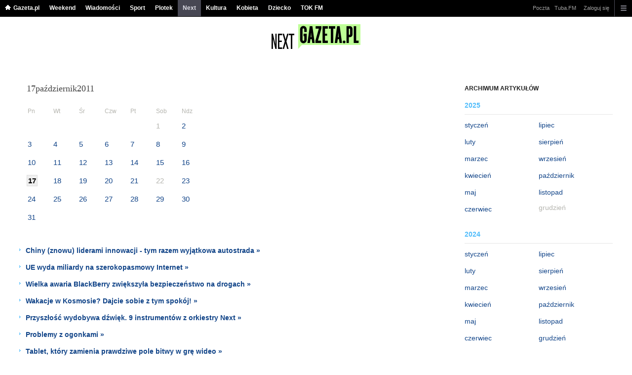

--- FILE ---
content_type: text/html;charset=UTF-8
request_url: https://next.gazeta.pl/next/3660000,0,,,,2011-10-17.html
body_size: 11226
content:
<!DOCTYPE HTML> 
<html>

<!-- head 1.4 -->
<head><meta http-equiv="Content-Type" content="text/html; charset=UTF-8">
<meta http-equiv="Content-Language" content="pl">
<title>Next Gazeta.pl - Biznes, Nowe Technologie i Pieniądze</title>
<META NAME="ROBOTS" CONTENT="NOARCHIVE">
		<META NAME="GOOGLEBOT" CONTENT="NOARCHIVE">
	<!-- fbopengraph 2.1 -->
<meta property="og:site_name" content="nextgazetapl"/> 
<meta property="fb:app_id" content="312068285573188"/>
		<meta property="og:locale" content="pl_PL" />

<!-- imageQueue blacked out! -->
<!-- xxxxx -->
<META name="google-site-verification" content="ndHrHBfBczR9E/e2gPRLuP3N0bLbnkkhZKd/awuYWwQ=" />
<meta name="Description" content="Gazeta.pl Next - Biznes, Technologie, Rozwój">
<meta name="Keywords" content="biznes,technologia,gospodarka,pieniądze">
<!-- zzz metatags app -->
<link rel="stylesheet" href="/css/globalshared.css" type="text/css">
	<link rel="stylesheet" href="/css/catalogSEO.css" type="text/css">
	<link rel="stylesheet" href="/info/ban_NEW.css" type="text/css"><script language="javascript">var now = new Date(2025, 10, 6, 4, 43, 10);</script>

<link rel="shortcut icon" href="/img/gazeta.ico">

<script type="text/javascript"><!--
if (top.frames.length!=0) top.location=self.document.location;
// --></script>
<!-- (C)2000-2014 Gemius SA - gemiusAudience -->
<script type="text/javascript">
<!--//--><![CDATA[//><!--
    var pp_gemius_identifier = new String('bPeVhgu1JVfJ3eZ5bGWuDHZ2HPwZka7jdsV2_.fywlb.L7/arg=114471/sarg='+'|'+profileCookie);


function gemius_pending(i) { window[i] = window[i] || function() {var x = window[i+'_pdata'] = window[i+'_pdata'] || []; x[x.length]=arguments;};};
setTimeout(function() {
    gemius_pending('gemius_hit'); gemius_pending('gemius_event'); gemius_pending('pp_gemius_hit'); gemius_pending('pp_gemius_event');
    (function(d,t) {try {var gt=d.createElement(t),s=d.getElementsByTagName(t)[0],l='https://gazeta.hit.gemius.pl/xgemius.js'; gt.setAttribute('async','async');
    gt.setAttribute('defer','defer'); gt.src=l; s.parentNode.insertBefore(gt,s);} catch (e) {}})(document,'script');
}, 50);
//--><!]]>
</script> 

<script type="text/javascript">
	var _gaq = _gaq || [];
	_gaq.push(['_setAccount', 'UA-426268-1']);
	_gaq.push(['_setCampaignCookieTimeout', 0]);
	_gaq.push(['_setCustomVar',1,'nr_dzialu',null,3]);
	_gaq.push(['_setAllowAnchor', true]);
	_gaq.push(['_trackPageview']);
	(function() {
	var ga = document.createElement('script');
	ga.type = 'text/javascript'; ga.async = true;
	ga.src = ('https:' == document.location.protocol ? 'https://ssl' : 'http://www') +
	'.google-analytics.com/ga.js';
	var s = document.getElementsByTagName('script')[0];
	s.parentNode.insertBefore(ga, s);
	})();
  </script>

<meta name="viewport" content="width=device-width, initial-scale=1">

<!-- 410355628, [ /fix/elementy/viewport.jsp ], emptyBean-->
<!-- canonical_start -->
<!-- canonical_end -->

<!-- 410411251, [ /tpl/prod/modules/canonical/canonical.jsp ], canonicalModule-->
</head>
<!-- 7, [ /fix/modules/header.jsp ], headerAllArticlesPojoBean-->
<body class="desktop_client">

<!-- new alert START -->
<!-- alias name is empty --><!-- new alert END -->

    <div id="sW">
		<!-- czapeczka -->

<!--CZAPECZKA - START -->
	<!-- 2014###capMobile=0 -->
<!-- 2011=false 2013=true 2014=true czgr= czspgr= al=/aliasy/czapeczka/rwd/technologie2014.htm -->
           <nav class="mod mod_hat2014 hpFeed " data-bd-viewability-id="hat" data-bd-viewability="1">
		    	   <div class="gridWrap">
           <style>
body {padding-top: 34px;}
body.rwd.responsive {margin-top: 0;}
.rwd.desk #page {padding-top:0}
#cookieInfoMsgWrapper {margin-bottom: -2px;}
</style>
<ul class="c0">
<li class="home bar">
<a href="https://www.gazeta.pl/0,0.html" data-hvr="Gazeta.pl" onClick="gazeta_pl.tagManager ? dataLayer.push({'category': 'CzapeczkaRWD',
'action': 'Gazeta.pl', 'label': location.hostname, 'value': 0, 'nonInteraction': false,  'event': 'zdarzenie'}) : _gaq.push(['_trackEvent', 'CzapeczkaRWD' , 'Gazeta.pl' , location.hostname ,, true]);">Gazeta.pl</a>
</li>
<li class="bar">
<a href="https://weekend.gazeta.pl/weekend/0,0.html" data-hvr="Weekend" onClick="gazeta_pl.tagManager ? dataLayer.push({'category': 'CzapeczkaRWD',
'action': 'Weekend', 'label': location.hostname, 'value': 0, 'nonInteraction': false,  'event': 'zdarzenie'}) : _gaq.push(['_trackEvent', 'CzapeczkaRWD' , 'Weekend' , location.hostname ,, true]);">Weekend</a>
</li>
<li class="bar">
<a data-channel="wiadomosci" href="https://wiadomosci.gazeta.pl/wiadomosci/0,0.html" data-hvr="Wiadomości" onClick="gazeta_pl.tagManager ? dataLayer.push({'category': 'CzapeczkaRWD',
'action': 'Wiadomości', 'label': location.hostname, 'value': 0, 'nonInteraction': false,  'event': 'zdarzenie'}) : _gaq.push(['_trackEvent', 'CzapeczkaRWD' , 'Wiadomości' , location.hostname ,, true]);">Wiadomości</a>
</li>
<li class="bar">
<a data-channel="sport" href="https://www.sport.pl/sport-hp/0,0.html" data-hvr="Sport" onClick="gazeta_pl.tagManager ? dataLayer.push({'category': 'CzapeczkaRWD',
'action': 'Sport', 'label': location.hostname, 'value': 0, 'nonInteraction': false,  'event': 'zdarzenie'}) : _gaq.push(['_trackEvent', 'CzapeczkaRWD' , 'Sport' , location.hostname ,, true]);">Sport</a>
</li>
<li class="bar">
<a data-channel="plotek" href="https://www.plotek.pl/plotek/0,0.html" data-hvr="Plotek" onClick="gazeta_pl.tagManager ? dataLayer.push({'category': 'CzapeczkaRWD',
'action': 'Plotek', 'label': location.hostname, 'value': 0, 'nonInteraction': false,  'event': 'zdarzenie'}) : _gaq.push(['_trackEvent', 'CzapeczkaRWD' , 'Plotek' , location.hostname ,, true]);">Plotek</a>
</li>
<li class="bar">
<a data-channel="next" href="https://next.gazeta.pl/next/0,0.html" data-hvr="Next" onClick="gazeta_pl.tagManager ? dataLayer.push({'category': 'CzapeczkaRWD',
'action': 'Next', 'label': location.hostname, 'value': 0, 'nonInteraction': false,  'event': 'zdarzenie'}) : _gaq.push(['_trackEvent', 'CzapeczkaRWD' , 'Next' , location.hostname ,, true]);">Next</a>
</li>
<li class="bar">
<a data-channel="kultura" href="https://kultura.gazeta.pl/kultura/0,0.html" data-hvr="Kultura" onClick="gazeta_pl.tagManager ? dataLayer.push({'category': 'CzapeczkaRWD',
'action': 'Kultura', 'label': location.hostname, 'value': 0, 'nonInteraction': false,  'event': 'zdarzenie'}) : _gaq.push(['_trackEvent', 'CzapeczkaRWD' , 'Kultura' , location.hostname ,, true]);">Kultura</a>
</li>
<li class="bar">
<a data-channel="kobieta" href="https://kobieta.gazeta.pl/kobieta/0,0.html" data-hvr="Kobieta" onClick="gazeta_pl.tagManager ? dataLayer.push({'category': 'CzapeczkaRWD',
'action': 'Kobieta', 'label': location.hostname, 'value': 0, 'nonInteraction': false,  'event': 'zdarzenie'}) : _gaq.push(['_trackEvent', 'CzapeczkaRWD' , 'Kobieta' , location.hostname ,, true]);">Kobieta</a>
</li>
<li class="bar">
<a data-channel="dziecko" href="https://www.edziecko.pl/edziecko/0,0.html" data-hvr="Dziecko" onClick="gazeta_pl.tagManager ? dataLayer.push({'category': 'CzapeczkaRWD',
'action': 'Dziecko', 'label': location.hostname, 'value': 0, 'nonInteraction': false,  'event': 'zdarzenie'}) : _gaq.push(['_trackEvent', 'CzapeczkaRWD' , 'Dziecko' , location.hostname ,, true]);">Dziecko</a>
</li>
<li class="bar">
<a data-channel="metro" href="https://www.tokfm.pl/Tokfm/0,0.html" data-hvr="TOK FM" onClick="gazeta_pl.tagManager ? dataLayer.push({'category': 'CzapeczkaRWD',
'action': 'TOK FM', 'label': location.hostname, 'value': 0, 'nonInteraction': false,  'event': 'zdarzenie'}) : _gaq.push(['_trackEvent', 'CzapeczkaRWD' , 'TOK FM' , location.hostname ,, true]);">TOK FM</a>
</li>
</ul>
<!-- 16338022 -->
<!-- htmEOF --><!-- UZREditor --><!-- htmEOF --><!--default, /aliasy/czapeczka/rwd/technologie2014.htm-->
<ul class="c1">
			        <li class="bar">
<a href="http://poczta.gazeta.pl/" data-hvr="Poczta" onClick="gazeta_pl.tagManager ? dataLayer.push({'category': 'CzapeczkaRWD',
'action': 'Poczta', 'label': location.hostname, 'value': 0, 'nonInteraction': false,  'event': 'zdarzenie'}) : _gaq.push(['_trackEvent', 'CzapeczkaRWD' , 'Poczta' , location.hostname ,, true]);">Poczta</a>
</li>
<li class="bar">
<a href="http://fm.tuba.pl" data-hvr="Tuba.FM" onClick="gazeta_pl.tagManager ? dataLayer.push({'category': 'CzapeczkaRWD',
'action': 'Tuba.FM', 'label': location.hostname, 'value': 0, 'nonInteraction': false,  'event': 'zdarzenie'}) : _gaq.push(['_trackEvent', 'CzapeczkaRWD' , 'Tuba.FM' , location.hostname ,, true]);">Tuba.FM</a>
</li>
<!-- 16338022 -->
<!-- htmEOF --><!-- UZREditor --><!-- htmEOF --><!--default, /aliasy/czapeczka/rwd/technologie2014_r.htm-->
<li><!-- {{1}} -->
		  <ul class="user">
 					 <li>
 					        <a id="hatLogin" href="https://konto.gazeta.pl/konto/logowanie,.html?utm_nooverride=1&back=https%3A%2F%2Fnext.gazeta.pl%2Fnext%2F3660000%2C0%2C%2C%2C%2C2011-10-17.html" onClick="_gaq.push(['_trackEvent', 'CzapeczkaRWD' , 'Zaloguj się' , location.hostname ,, true]);">Zaloguj się</a>
    					</li>
 					 </ul>
				  </li><!-- to jest zamkniecie {{1}} -->
					<li class="more bar"><input type="checkbox" class="menu">
						<ul>
						    <li><!-- 16338022 -->
<!-- htmEOF --><!-- UZREditor --><!-- htmEOF --><!--default, /aliasy/czapeczka/rwd/technologie2014_b.htm-->
</li>
							<li class="show_more" data-bd-viewability-id="hatShowMore" data-bd-viewability="1">
							    <nav id="pageNav">
<ul class="buttons">
<li>
<section  class="lists" id="servicesList">
<ul class="first"><li>
<header>Aktualności</header>
<ul >
<li><a id="LinkArea:TRNavPoz" href="https://twitter.com/gazetapl_news#TRNavPoz" title="Gazeta">Gazeta</a></li>
<li><a id="LinkArea:TRNavPoz" href="https://next.gazeta.pl/next/0,151091.html#TRNavPoz" title="Najnowsze Wiadomości">Najnowsze Wiadomości</a></li>
<li><a id="LinkArea:TRNavPoz" href="https://wiadomosci.gazeta.pl/wiadomosci/7,114883,26773281,media-bez-wyboru.html#TRNavPoz" title="Media bez wyboru">Media bez wyboru</a></li>
<li><a id="LinkArea:TRNavPoz" href="https://next.gazeta.pl/next/0,173953.html#TRNavPoz" title="Koronawirus">Koronawirus</a></li>
<li><a id="LinkArea:TRNavPoz" href="https://next.gazeta.pl/bon-turystyczny#TRNavPoz" title="Bon Turystyczny">Bon Turystyczny</a></li>
<li><a id="LinkArea:TRNavPoz" href="https://horoskopy.gazeta.pl/horoskop/0,166543.html#TRNavPoz" title="Horoskop na czwartek">Horoskop na czwartek</a></li>
<li><a id="LinkArea:TRNavPoz" href="https://lotto.gazeta.pl/lotto/0,0.html#TRNavPoz" title="Wyniki lotto">Wyniki lotto</a></li>
<li><a id="LinkArea:TRNavPoz" href="https://metrowarszawa.gazeta.pl/metrowarszawa/0,0.html#TRNavPoz" title="Metro Warszawa">Metro Warszawa</a></li>
<li><a id="LinkArea:TRNavPoz" href="https://next.gazeta.pl/internet/7,104530,25949081,5g-w-polsce-co-daje-siec-5g-jakie-telefony-ja-obsluguja.html#TRNavPoz" title="5G w Polsce">5G w Polsce</a></li>
<li><a id="LinkArea:TRNavPoz" href="https://next.gazeta.pl/next/7,151003,25972977,przecietne-wynagrodzenie-czyli-powolny-spadek-pensji-i-zarudnienia.html#TRNavPoz" title="Przeciętne wynagrodzenie">Przeciętne wynagrodzenie</a></li>
</ul>
</li>
<li>
<header>Wielkanoc 2021</header>
<ul >
<li><a id="LinkArea:TRNavPoz" href="https://haps.pl/Haps/7,167251,26935009,potrawy-wielkanocne-lista-dan-ktore-musza-pojawic-sie-na.html#TRNavPoz" title="Potrawy Wielkanocne LISTA">Potrawy Wielkanocne LISTA</a></li>
<li><a id="LinkArea:TRNavPoz" href="https://haps.pl/Haps/7,167251,26929996,przystawki-na-wielkanoc-co-poza-klasycznymi-jajkami-faszerowanymi.html#TRNavPoz" title="Przystawki na Wielkanoc">Przystawki na Wielkanoc</a></li>
<li><a id="LinkArea:TRNavPoz" href="https://haps.pl/Haps/7,167251,26852420,jajka-w-cebuli-jak-w-tradycyjny-sposob-przygotowac-jajka-na.html#TRNavPoz" title="Jajka w cebuli">Jajka w cebuli</a></li>
<li><a id="LinkArea:TRNavPoz" href="https://haps.pl/Haps/7,167251,21558375,pasztet-na-wielkanoc-obowiazkowo-ale-niekoniecznie-z-miesa.html#TRNavPoz" title="Pasztet na Wielkanoc">Pasztet na Wielkanoc</a></li>
<li><a id="LinkArea:TRNavPoz" href="https://haps.pl/Haps/7,167251,26912612,dania-na-wielkanoc-co-powinno-znalezc-sie-na-wielkanocnym-stole.html#TRNavPoz" title="Dania na Wielkanoc">Dania na Wielkanoc</a></li>
<li><a id="LinkArea:TRNavPoz" href="https://haps.pl/Haps/7,167251,25805280,babka-wielkanocna-wilgotna-slodka-i-pachnaca-jak-ja-zrobic.html#TRNavPoz" title="Babka Wielkanocna">Babka Wielkanocna</a></li>
<li><a id="LinkArea:TRNavPoz" href="https://haps.pl/Haps/7,167251,25792791,zwyczaje-i-tradycje-wielkanocne-czego-nie-moze-zabraknac-podczas.html#TRNavPoz" title="Zwyczaje tradycje Wielkanocne">Zwyczaje tradycje Wielkanocne</a></li>
</ul>
</li>
<li>
<header>Zdrowie</header>
<ul >
<li><a id="LinkArea:TRNavPoz" href="https://zdrowie.gazeta.pl/Zdrowie/7,101580,25014763,saturacja-krwi-czym-jest-kiedy-i-dlaczego-mierzy-sie-saturacje.html#TRNavPoz" title="Co to jest saturacja">Co to jest saturacja</a></li>
<li><a id="LinkArea:TRNavPoz" href="https://zdrowie.gazeta.pl/Zdrowie/7,101580,23051623,nudnosci-przyczyny-i-domowe-sposoby-na-mdlosci.html#TRNavPoz" title="Mdłości i nudności">Mdłości i nudności</a></li>
<li><a id="LinkArea:TRNavPoz" href="https://zdrowie.gazeta.pl/Zdrowie/1,101580,13321906,Dreszcze_bez_goraczki__To_trzeba_wyjasnic_.html#TRNavPoz" title="Dreszcze bez gorączki">Dreszcze bez gorączki</a></li>
<li><a id="LinkArea:TRNavPoz" href="https://zdrowie.gazeta.pl/Zdrowie/7,101580,26140338,niski-puls-co-to-oznacza-jak-podniesc-niski-puls.html#TRNavPoz" title="Niski puls">Niski puls</a></li>
<li><a id="LinkArea:TRNavPoz" href="https://zdrowie.gazeta.pl/Zdrowie/7,101580,23795154,zwapnienie-pluc-czy-to-grozna-dolegliwosc-kiedy-sie-pojawia.html#TRNavPoz" title="Zwapnienie płuc">Zwapnienie płuc</a></li>
<li><a id="LinkArea:TRNavPoz" href="https://zdrowie.gazeta.pl/Zdrowie/7,101580,22946094,szum-w-glowie-co-oznacza-i-skad-sie-bierze.html#TRNavPoz" title="Szum w głowie">Szum w głowie</a></li>
<li><a id="LinkArea:TRNavPoz" href="https://zdrowie.gazeta.pl/Zdrowie/7,101460,22910263,domowy-syrop-na-kaszel-suchy-i-mokry-jak-go-przygotowac.html#TRNavPoz" title="Domowy syrop na kaszel">Domowy syrop na kaszel</a></li>
<li><a id="LinkArea:TRNavPoz" href="https://zdrowie.gazeta.pl/Zdrowie/7,101580,22799741,o-czym-moze-swiadczyc-bol-glowy-i-mdlosci.html#TRNavPoz" title="Ból głowy i mdłości">Ból głowy i mdłości</a></li>
<li><a id="LinkArea:TRNavPoz" href="https://zdrowie.gazeta.pl/Zdrowie/7,140283,19744225,uklad-oddechowy-budowa-funkcje-i-najczestsze-choroby.html#TRNavPoz" title="Układ oddechowy">Układ oddechowy</a></li>
<li><a id="LinkArea:TRNavPoz" href="https://zdrowie.gazeta.pl/Zdrowie/7,101580,20857221,obrzek-limfatyczny-i-zastoj-limfy-przyczyny-objawy-leczenie.html#TRNavPoz" title="Obrzęk limfatyczny">Obrzęk limfatyczny</a></li>
</ul>
</li>
<li>
<header>Oferty pracy</header>
<ul >
<li><a id="LinkArea:TRNavPoz" href="https://www.goldenline.pl/praca/praca-w-norwegii/#TRNavPoz" title="Praca w Norwegii">Praca w Norwegii</a></li>
<li><a id="LinkArea:TRNavPoz" href="https://www.goldenline.pl/praca/praca-w-niemczech/#TRNavPoz" title="Praca w Niemczech">Praca w Niemczech</a></li>
<li><a id="LinkArea:TRNavPoz" href="https://www.goldenline.pl/praca/warszawa/#TRNavPoz" title="Praca Warszawa">Praca Warszawa</a></li>
<li><a id="LinkArea:TRNavPoz" href="https://www.goldenline.pl/praca/wroclaw/#TRNavPoz" title="Praca Wrocław">Praca Wrocław</a></li>
</ul>
</li>
</ul><ul><li>
<header>Technologia</header>
<ul >
<li><a id="LinkArea:TRNavPoz" href="https://next.gazeta.pl/nowe-technologie#TRNavPoz" title="Nowe Technologie">Nowe Technologie</a></li>
<li><a id="LinkArea:TRNavPoz" href="https://next.gazeta.pl/gry#TRNavPoz" title="Gry">Gry</a></li>
<li><a id="LinkArea:TRNavPoz" href="https://next.gazeta.pl/internet/0,113841.html#TRNavPoz" title="Smartfony i Tablety">Smartfony i Tablety</a></li>
<li><a id="LinkArea:TRNavPoz" href="https://next.gazeta.pl/internet/0,113841.html#TRNavPoz" title="Nauka">Nauka</a></li>
<li><a id="LinkArea:TRNavPoz" href="https://next.gazeta.pl/chemia#TRNavPoz" title="Chemia">Chemia</a></li>
<li><a id="LinkArea:TRNavPoz" href="https://next.gazeta.pl/internet/0,113842.html#TRNavPoz" title="Audio i Wideo">Audio i Wideo</a></li>
<li><a id="LinkArea:TRNavPoz" href="https://next.gazeta.pl/ciekawostki#TRNavPoz" title="Ciekawostki">Ciekawostki</a></li>
<li><a id="LinkArea:TRNavPoz" href="https://next.gazeta.pl/gadzety#TRNavPoz" title="Gadżety">Gadżety</a></li>
<li><a id="LinkArea:TRNavPoz" href="https://next.gazeta.pl/wynalazki#TRNavPoz" title="Wynalazki">Wynalazki</a></li>
</ul>
</li>
<li>
<header>Marki</header>
<ul >
<li><a id="LinkArea:TRNavPoz" href="https://next.gazeta.pl/windows-10#TRNavPoz" title="Windows 10">Windows 10</a></li>
<li><a id="LinkArea:TRNavPoz" href="https://next.gazeta.pl/iphone#TRNavPoz" title="iPhone">iPhone</a></li>
<li><a id="LinkArea:TRNavPoz" href="https://next.gazeta.pl/amazon#TRNavPoz" title="Amazon">Amazon</a></li>
<li><a id="LinkArea:TRNavPoz" href="https://next.gazeta.pl/android#TRNavPoz" title="Android">Android</a></li>
<li><a id="LinkArea:TRNavPoz" href="https://next.gazeta.pl/apple#TRNavPoz" title="Apple">Apple</a></li>
<li><a id="LinkArea:TRNavPoz" href="https://next.gazeta.pl/facebook#TRNavPoz" title="Facebook">Facebook</a></li>
<li><a id="LinkArea:TRNavPoz" href="https://next.gazeta.pl/google#TRNavPoz" title="Google">Google</a></li>
<li><a id="LinkArea:TRNavPoz" href="https://next.gazeta.pl/ikea#TRNavPoz" title="Ikea">Ikea</a></li>
<li><a id="LinkArea:TRNavPoz" href="https://next.gazeta.pl/cd-projekt#TRNavPoz" title="CD Project">CD Project</a></li>
<li><a id="LinkArea:TRNavPoz" href="https://next.gazeta.pl/lg#TRNavPoz" title="LG">LG</a></li>
</ul>
</li>
</ul><ul><li>
<header>Warto wiedzieć</header>
<ul >
<li><a id="LinkArea:TRNavPoz" href="https://kultura.gazeta.pl/kultura/7,127222,26482214,netflix-najlepsze-seriale-2020-co-warto-obejrzec.html#TRNavPoz" title="Netflix seriale">Netflix seriale</a></li>
<li><a id="LinkArea:TRNavPoz" href="https://kultura.gazeta.pl/kultura/7,114438,25953152,filmy-dla-mlodziezy-najlepsze-filmy-o-milosci-dla-nastolatkow.html#TRNavPoz" title="Filmy dla młodzieży">Filmy dla młodzieży</a></li>
<li><a id="LinkArea:TRNavPoz" href="https://kultura.gazeta.pl/kultura/7,114438,26172638,najlepsze-filmy-na-wieczor-top-20-filmow-ktore-warto-zobaczyc.html#TRNavPoz" title="Najlepsze filmy na wieczór">Najlepsze filmy na wieczór</a></li>
<li><a id="LinkArea:TRNavPoz" href="https://kultura.gazeta.pl/kultura/7,114438,25823157,najlepsze-filmy-na-netflixie-doskonale-kino-masz-zawsze-pod.html#TRNavPoz" title="Netflix filmy">Netflix filmy</a></li>
<li><a id="LinkArea:TRNavPoz" href="https://kultura.gazeta.pl/kultura/7,114438,25981116,filmy-katastroficzne-tytuly-najlepszych-historii-ukazujacych.html#TRNavPoz" title="Filmy katastroficzne">Filmy katastroficzne</a></li>
<li><a id="LinkArea:TRNavPoz" href="https://kultura.gazeta.pl/kultura/7,114438,26287079,netflix-10-najlepszych-polskich-filmow-te-propozycje-warto.html#TRNavPoz" title="Najlepsze polskie filmy">Najlepsze polskie filmy</a></li>
<li><a id="LinkArea:TRNavPoz" href="https://kultura.gazeta.pl/kultura/7,127222,26381801,hbo-seriale-2020-ktore-warto-obejrzec-ranking-seriali-hbo.html#TRNavPoz" title="HBO GO seriale">HBO GO seriale</a></li>
<li><a id="LinkArea:TRNavPoz" href="https://kultura.gazeta.pl/kultura/7,127222,26253265,netflix-seriale-kryminalne-lista-najlepszych-kryminalow-polskich.html#TRNavPoz" title="Netflix seriale kryminalne">Netflix seriale kryminalne</a></li>
</ul>
</li>
<li>
<header>Kariera</header>
<ul >
<li><a id="LinkArea:TRNavPoz" href="https://www.goldenline.pl#TRNavPoz" title="Praca">Praca</a></li>
<li><a id="LinkArea:TRNavPoz" href="https://next.gazeta.pl/zarobki#TRNavPoz" title="Zarobki">Zarobki</a></li>
<li><a id="LinkArea:TRNavPoz" href="https://next.gazeta.pl/rynek-pracy#TRNavPoz" title="Rynek Pracy">Rynek Pracy</a></li>
<li><a id="LinkArea:TRNavPoz" href="https://next.gazeta.pl/bezrobocie#TRNavPoz" title="Bezrobocie">Bezrobocie</a></li>
<li><a id="LinkArea:TRNavPoz" href="https://next.gazeta.pl/emerytury#TRNavPoz" title="Emerytury">Emerytury</a></li>
<li><a id="LinkArea:TRNavPoz" href="https://next.gazeta.pl/startup#TRNavPoz" title="StartUp">StartUp</a></li>
<li><a id="LinkArea:TRNavPoz" href="https://next.gazeta.pl/cv#TRNavPoz" title="CV">CV</a></li>
</ul>
</li>
</ul><ul><li>
<header>Biznes</header>
<ul >
<li><a id="LinkArea:TRNavPoz" href="https://next.gazeta.pl/pieniadz/0,136159.html#TRNavPoz" title="Zakupy">Zakupy</a></li>
<li><a id="LinkArea:TRNavPoz" href="https://next.gazeta.pl/kursy-walut#TRNavPoz" title="Kursy walut">Kursy walut</a></li>
<li><a id="LinkArea:TRNavPoz" href="https://next.gazeta.pl/notowania-gieldowe#TRNavPoz" title="Notowania giełdowe">Notowania giełdowe</a></li>
<li><a id="LinkArea:TRNavPoz" href="https://next.gazeta.pl/pieniadz/0,136158.html#TRNavPoz" title="Firmy">Firmy</a></li>
<li><a id="LinkArea:TRNavPoz" href="https://next.gazeta.pl/pieniadz/0,136200.html#TRNavPoz" title="Liczby">Liczby</a></li>
<li><a id="LinkArea:TRNavPoz" href="https://next.gazeta.pl/pieniadz/0,137564.html#TRNavPoz" title="Raporty">Raporty</a></li>
<li><a id="LinkArea:TRNavPoz" href="https://next.gazeta.pl/bitcoin#TRNavPoz" title="Bitcoin">Bitcoin</a></li>
<li><a id="LinkArea:TRNavPoz" href="https://next.gazeta.pl/podatki#TRNavPoz" title="Podatki">Podatki</a></li>
<li><a id="LinkArea:TRNavPoz" href="https://next.gazeta.pl/gielda#TRNavPoz" title="Giełda">Giełda</a></li>
<li><a id="LinkArea:TRNavPoz" href="https://next.gazeta.pl/next/0,154584.html#TRNavPoz" title="Finanse">Finanse</a></li>
<li><a id="LinkArea:TRNavPoz" href="https://next.gazeta.pl/gospodarka#TRNavPoz" title="Gospodarka">Gospodarka</a></li>
</ul>
</li>
<li>
<header>Quizy</header>
<ul >
<li><a id="LinkArea:TRNavPoz" href="https://wiadomosci.gazeta.pl/wiadomosci/13,129662,13255,gra-o-tron-sezon-8-jestes-na-niego-gotowy-sprawdz-co.html#TRNavPoz" title="Quiz wiedzy z Gry o tron: sezon 8">Quiz wiedzy z Gry o tron: sezon 8</a></li>
<li><a id="LinkArea:TRNavPoz" href="https://podroze.gazeta.pl/podroze/13,151165,13261,quiz-wiedzy-o-polsce-kiedy-polska-przystapila-do-nato.html#TRNavPoz" title="Quiz wiedzy o Polsce">Quiz wiedzy o Polsce</a></li>
<li><a id="LinkArea:TRNavPoz" href="https://podroze.gazeta.pl/podroze/13,151165,13265,wojewodztwa-test-ktore-wojewodztwo-ma-najwiecej-mieszkancow.html#TRNavPoz" title="Quiz wiedzy o województwach">Quiz wiedzy o województwach</a></li>
<li><a id="LinkArea:TRNavPoz" href="https://buzz.gazeta.pl/buzz/13,157208,13277,quizy-o-kotach-nie-sa-latwe-odrozniasz-rasy-kotow-znasz.html#TRNavPoz" title="Quiz wiedzy o kotach">Quiz wiedzy o kotach</a></li>
<li><a id="LinkArea:TRNavPoz" href="https://www.edziecko.pl/edziecko/13,143484,13279,kto-napisal-hymn-polski-kto-jest-autorem-balladyny-quiz-z.html#TRNavPoz" title="Quiz wiedzy z lektur">Quiz wiedzy z lektur</a></li>
<li><a id="LinkArea:TRNavPoz" href="https://wiadomosci.gazeta.pl/wiadomosci/13,129662,13281,quiz-o-psach-tylko-prawdziwi-wielbiciele-psow-maja-szanse.html#TRNavPoz" title="Quiz wiedzy o psach">Quiz wiedzy o psach</a></li>
<li><a id="LinkArea:TRNavPoz" href="https://next.gazeta.pl/pieniadz/13,136200,13249,kiedy-powstal-internet-test-wiedzy-o-najwazniejszych.html#TRNavPoz" title="Quiz wiedzy o wynalazkach">Quiz wiedzy o wynalazkach</a></li>
</ul>
</li>
</ul><ul><li>
<header>Zakupy</header>
<ul >
<li><a id="LinkArea:TRNavPoz" href="https://avanti24.pl/trendy-mody#TRNavPoz" title="Trendy mody">Trendy mody</a></li>
<li><a id="LinkArea:TRNavPoz" href="https://zakupy.avanti24.pl/wyprzedaz/kardigany/damskie#TRNavPoz" title="Wyprzedaż kardiganów na zimę">Wyprzedaż kardiganów na zimę</a></li>
<li><a id="LinkArea:TRNavPoz" href="https://zakupy.avanti24.pl/torby/damskie/zima#TRNavPoz" title="Modne torby na zimę">Modne torby na zimę</a></li>
<li><a id="LinkArea:TRNavPoz" href="https://zakupy.avanti24.pl/garnitury/meskie#TRNavPoz" title="Garnitury męskie">Garnitury męskie</a></li>
<li><a id="LinkArea:TRNavPoz" href="https://zakupy.avanti24.pl/bluzki/zima#TRNavPoz" title="Modne bluzki damskie na zimę">Modne bluzki damskie na zimę</a></li>
<li><a id="LinkArea:TRNavPoz" href="https://zakupy.avanti24.pl/listonoszki/damskie#TRNavPoz" title="Listonoszki damskie">Listonoszki damskie</a></li>
<li><a id="LinkArea:TRNavPoz" href="https://zakupy.avanti24.pl/spodnie/meskie/lato#TRNavPoz" title="Modne spodnie 2021">Modne spodnie 2021</a></li>
<li><a id="LinkArea:TRNavPoz" href="https://avanti24.pl/newsy/0,0.html#TRNavPoz" title="Moda news">Moda news</a></li>
<li><a id="LinkArea:TRNavPoz" href="https://zakupy.avanti24.pl/kozaki/damskie#TRNavPoz" title="Kozaki na zimę">Kozaki na zimę</a></li>
</ul>
</li>
</ul><ul><li>
<header>Dom</header>
<ul >
<li><a id="LinkArea:TRNavPoz" href="https://czterykaty.pl/czterykaty/56,162400,18307043,mala-kuchnia-w-bloku-pelna-dobrych-rozwiazan-12-inspirujacych.html#TRNavPoz" title="Meble kuchenne do małej kuchni">Meble kuchenne do małej kuchni</a></li>
<li><a id="LinkArea:TRNavPoz" href="https://czterykaty.pl/inspiracje/7,153170,23466173,tanie-ogrodzenie-z-czego-i-jak-zrobic-ogrodzenia-dla-naszej.html#TRNavPoz" title="Tanie ogrodzenie">Tanie ogrodzenie</a></li>
<li><a id="LinkArea:TRNavPoz" href="https://czterykaty.pl/czterykaty/7,104040,24779085,bajkowy-domek-dla-dzieci-do-ogrodu.html#TRNavPoz" title="Domek dla dzieci">Domek dla dzieci</a></li>
<li><a id="LinkArea:TRNavPoz" href="https://czterykaty.pl/inspiracje/7,153170,27174420,noze-kuchenne-na-te-kwestie-warto-zwrocic-uwage.html#TRNavPoz" title="Noże kuchenne">Noże kuchenne</a></li>
<li><a id="LinkArea:TRNavPoz" href="https://czterykaty.pl/czterykaty/56,133333,17896020,przebudowa-starego-domu-dziesiec-ciekawych-przykladow.html#TRNavPoz" title="https://czterykaty.pl/czterykaty/56,133333,17896020,przebudowa-starego-domu-dziesiec-ciekawych-przykladow.html">Remont starego domu</a></li>
<li><a id="LinkArea:TRNavPoz" href="https://czterykaty.pl/inspiracje/1,153170,21370630,zasady-savoir-vivre-u-jak-prawidlowo-nakryc-stol.html#TRNavPoz" title="prawidłowe nakrycie stołu">Prawidłowe nakrycie stołu</a></li>
</ul>
</li>
</ul>
</section>
</li>
</ul>
</nav><!-- UZREditor --><!--16847537,aliasOf--><!-- htmEOF --><!--default, /aliasy/czapeczka/rwd/technologie2014_w.htm-->
</li>
						</ul>
					</li>
				</ul>
			</div>			
			<!-- partner (tylko desk) -->
		<!-- /partner (tylko desk) -->
		
		</nav>	
			<script>!function(a){try{document.querySelector('.mod_hat2014 .c0 a[href*="'+a+'"]').className+=" active"}catch(b){}}(document.location.host.replace("www.",""));</script><!-- czap-end   -->

<!--CZAPECZKA - END -->

<!-- 457, [ /fix/modules/cap.jsp ], capPojoBean-->
<!-- Czapeczka -->
		<!-- Czapeczka -->
        <!-- Winieta -->
        <!-- Winieta -->
        <!-- app81:tomcat-serwisy-v2: SEO 3660000 -->
    </div>
	
		    <!-- wpoz 58,15,15  -->
    <header id="pageHead" class="pageHeadBrand logo_left">
<div class="column col1">
<div class="imgw">
<map name="pageHeaderMap">
<area shape="rect" coords="0,17,220,73" href="https://www.gazeta.pl/0,0.html" title="Gazeta.pl">
<area shape="rect" coords="226,29,410,65" href="https://next.gazeta.pl" title="Next.Gazeta.pl">
</map>
<img style="margin: 15px auto; display: block; height: 50px;" data-src="d" src="https://bi.gazeta.pl/i/obrazki/awd/svg/logo/next.svg" alt="Next.Gazeta.pl" usemap="#pageHeaderMap" height="90">
</div>
</div>
</header><!-- UZREditor --><!-- htmEOF -->
<!-- 22930713, [ /htm/22930/j22930713.htm ], null-->
<div id="sS">
            <div id="bg_blk">
                <span class="kL"><p></p></span>
                <span class="kR">
	                </span>
            </div>
        <div id="k12">
            <div id="catalogSEO">
                <div id="years">
                    <h2>ARCHIWUM ARTYKUŁÓW</h2>
                    <div class="year">
                            <h3>2025</h3>
                            <ul class="kL">
                                        <li>
                                                <a href="3660000,0,,,,2025-01.html">styczeń</a></li>
                                            <li>
                                                <a href="3660000,0,,,,2025-02.html">luty</a></li>
                                            <li>
                                                <a href="3660000,0,,,,2025-03.html">marzec</a></li>
                                            <li>
                                                <a href="3660000,0,,,,2025-04.html">kwiecień</a></li>
                                            <li>
                                                <a href="3660000,0,,,,2025-05.html">maj</a></li>
                                            <li>
                                                <a href="3660000,0,,,,2025-06.html">czerwiec</a></li>
                                            </ul><ul class="kR"><li>
                                                <a href="3660000,0,,,,2025-07.html">lipiec</a></li>
                                            <li>
                                                <a href="3660000,0,,,,2025-08.html">sierpień</a></li>
                                            <li>
                                                <a href="3660000,0,,,,2025-09.html">wrzesień</a></li>
                                            <li>
                                                <a href="3660000,0,,,,2025-10.html">październik</a></li>
                                            <li>
                                                <a href="3660000,0,,,,2025-11.html">listopad</a></li>
                                            <li>
                                                grudzień</li>
                                            </ul>
                                    <div class="clr"></div>
                                </div>
                    <div class="year">
                            <h3>2024</h3>
                            <ul class="kL">
                                        <li>
                                                <a href="3660000,0,,,,2024-01.html">styczeń</a></li>
                                            <li>
                                                <a href="3660000,0,,,,2024-02.html">luty</a></li>
                                            <li>
                                                <a href="3660000,0,,,,2024-03.html">marzec</a></li>
                                            <li>
                                                <a href="3660000,0,,,,2024-04.html">kwiecień</a></li>
                                            <li>
                                                <a href="3660000,0,,,,2024-05.html">maj</a></li>
                                            <li>
                                                <a href="3660000,0,,,,2024-06.html">czerwiec</a></li>
                                            </ul><ul class="kR"><li>
                                                <a href="3660000,0,,,,2024-07.html">lipiec</a></li>
                                            <li>
                                                <a href="3660000,0,,,,2024-08.html">sierpień</a></li>
                                            <li>
                                                <a href="3660000,0,,,,2024-09.html">wrzesień</a></li>
                                            <li>
                                                <a href="3660000,0,,,,2024-10.html">październik</a></li>
                                            <li>
                                                <a href="3660000,0,,,,2024-11.html">listopad</a></li>
                                            <li>
                                                <a href="3660000,0,,,,2024-12.html">grudzień</a></li>
                                            </ul>
                                    <div class="clr"></div>
                                </div>
                    <div class="year">
                            <h3>2023</h3>
                            <ul class="kL">
                                        <li>
                                                <a href="3660000,0,,,,2023-01.html">styczeń</a></li>
                                            <li>
                                                <a href="3660000,0,,,,2023-02.html">luty</a></li>
                                            <li>
                                                <a href="3660000,0,,,,2023-03.html">marzec</a></li>
                                            <li>
                                                <a href="3660000,0,,,,2023-04.html">kwiecień</a></li>
                                            <li>
                                                <a href="3660000,0,,,,2023-05.html">maj</a></li>
                                            <li>
                                                <a href="3660000,0,,,,2023-06.html">czerwiec</a></li>
                                            </ul><ul class="kR"><li>
                                                <a href="3660000,0,,,,2023-07.html">lipiec</a></li>
                                            <li>
                                                <a href="3660000,0,,,,2023-08.html">sierpień</a></li>
                                            <li>
                                                <a href="3660000,0,,,,2023-09.html">wrzesień</a></li>
                                            <li>
                                                <a href="3660000,0,,,,2023-10.html">październik</a></li>
                                            <li>
                                                <a href="3660000,0,,,,2023-11.html">listopad</a></li>
                                            <li>
                                                <a href="3660000,0,,,,2023-12.html">grudzień</a></li>
                                            </ul>
                                    <div class="clr"></div>
                                </div>
                    <div class="year">
                            <h3>2022</h3>
                            <table>
                                        <tbody><tr>
                                            <td>
                                                    <a href="3660000,0,,,,2022-01.html">I</a>
														</td>
                                                <td>
                                                    <a href="3660000,0,,,,2022-02.html">II</a>
														</td>
                                                <td>
                                                    <a href="3660000,0,,,,2022-03.html">III</a>
														</td>
                                                <td>
                                                    <a href="3660000,0,,,,2022-04.html">IV</a>
														</td>
                                                <td>
                                                    <a href="3660000,0,,,,2022-05.html">V</a>
														</td>
                                                <td>
                                                    <a href="3660000,0,,,,2022-06.html">VI</a>
														</td>
                                                </tr><tr><td>
                                                    <a href="3660000,0,,,,2022-07.html">VII</a>
														</td>
                                                <td>
                                                    <a href="3660000,0,,,,2022-08.html">VIII</a>
														</td>
                                                <td>
                                                    <a href="3660000,0,,,,2022-09.html">IX</a>
														</td>
                                                <td>
                                                    <a href="3660000,0,,,,2022-10.html">X</a>
														</td>
                                                <td>
                                                    <a href="3660000,0,,,,2022-11.html">XI</a>
														</td>
                                                <td>
                                                    <a href="3660000,0,,,,2022-12.html">XII</a>
														</td>
                                                </tr></tbody>
                                    </table>
                                </div>
                    <div class="year">
                            <h3>2021</h3>
                            <table>
                                        <tbody><tr>
                                            <td>
                                                    <a href="3660000,0,,,,2021-01.html">I</a>
														</td>
                                                <td>
                                                    <a href="3660000,0,,,,2021-02.html">II</a>
														</td>
                                                <td>
                                                    <a href="3660000,0,,,,2021-03.html">III</a>
														</td>
                                                <td>
                                                    <a href="3660000,0,,,,2021-04.html">IV</a>
														</td>
                                                <td>
                                                    <a href="3660000,0,,,,2021-05.html">V</a>
														</td>
                                                <td>
                                                    <a href="3660000,0,,,,2021-06.html">VI</a>
														</td>
                                                </tr><tr><td>
                                                    <a href="3660000,0,,,,2021-07.html">VII</a>
														</td>
                                                <td>
                                                    <a href="3660000,0,,,,2021-08.html">VIII</a>
														</td>
                                                <td>
                                                    <a href="3660000,0,,,,2021-09.html">IX</a>
														</td>
                                                <td>
                                                    <a href="3660000,0,,,,2021-10.html">X</a>
														</td>
                                                <td>
                                                    <a href="3660000,0,,,,2021-11.html">XI</a>
														</td>
                                                <td>
                                                    <a href="3660000,0,,,,2021-12.html">XII</a>
														</td>
                                                </tr></tbody>
                                    </table>
                                </div>
                    <div class="year">
                            <h3>2020</h3>
                            <table>
                                        <tbody><tr>
                                            <td>
                                                    <a href="3660000,0,,,,2020-01.html">I</a>
														</td>
                                                <td>
                                                    <a href="3660000,0,,,,2020-02.html">II</a>
														</td>
                                                <td>
                                                    <a href="3660000,0,,,,2020-03.html">III</a>
														</td>
                                                <td>
                                                    <a href="3660000,0,,,,2020-04.html">IV</a>
														</td>
                                                <td>
                                                    <a href="3660000,0,,,,2020-05.html">V</a>
														</td>
                                                <td>
                                                    <a href="3660000,0,,,,2020-06.html">VI</a>
														</td>
                                                </tr><tr><td>
                                                    <a href="3660000,0,,,,2020-07.html">VII</a>
														</td>
                                                <td>
                                                    <a href="3660000,0,,,,2020-08.html">VIII</a>
														</td>
                                                <td>
                                                    <a href="3660000,0,,,,2020-09.html">IX</a>
														</td>
                                                <td>
                                                    <a href="3660000,0,,,,2020-10.html">X</a>
														</td>
                                                <td>
                                                    <a href="3660000,0,,,,2020-11.html">XI</a>
														</td>
                                                <td>
                                                    <a href="3660000,0,,,,2020-12.html">XII</a>
														</td>
                                                </tr></tbody>
                                    </table>
                                </div>
                    <div class="year">
                            <h3>2019</h3>
                            <table>
                                        <tbody><tr>
                                            <td>
                                                    <a href="3660000,0,,,,2019-01.html">I</a>
														</td>
                                                <td>
                                                    <a href="3660000,0,,,,2019-02.html">II</a>
														</td>
                                                <td>
                                                    <a href="3660000,0,,,,2019-03.html">III</a>
														</td>
                                                <td>
                                                    <a href="3660000,0,,,,2019-04.html">IV</a>
														</td>
                                                <td>
                                                    <a href="3660000,0,,,,2019-05.html">V</a>
														</td>
                                                <td>
                                                    <a href="3660000,0,,,,2019-06.html">VI</a>
														</td>
                                                </tr><tr><td>
                                                    <a href="3660000,0,,,,2019-07.html">VII</a>
														</td>
                                                <td>
                                                    <a href="3660000,0,,,,2019-08.html">VIII</a>
														</td>
                                                <td>
                                                    <a href="3660000,0,,,,2019-09.html">IX</a>
														</td>
                                                <td>
                                                    <a href="3660000,0,,,,2019-10.html">X</a>
														</td>
                                                <td>
                                                    <a href="3660000,0,,,,2019-11.html">XI</a>
														</td>
                                                <td>
                                                    <a href="3660000,0,,,,2019-12.html">XII</a>
														</td>
                                                </tr></tbody>
                                    </table>
                                </div>
                    <div class="year">
                            <h3>2018</h3>
                            <table>
                                        <tbody><tr>
                                            <td>
                                                    <a href="3660000,0,,,,2018-01.html">I</a>
														</td>
                                                <td>
                                                    <a href="3660000,0,,,,2018-02.html">II</a>
														</td>
                                                <td>
                                                    <a href="3660000,0,,,,2018-03.html">III</a>
														</td>
                                                <td>
                                                    <a href="3660000,0,,,,2018-04.html">IV</a>
														</td>
                                                <td>
                                                    <a href="3660000,0,,,,2018-05.html">V</a>
														</td>
                                                <td>
                                                    <a href="3660000,0,,,,2018-06.html">VI</a>
														</td>
                                                </tr><tr><td>
                                                    <a href="3660000,0,,,,2018-07.html">VII</a>
														</td>
                                                <td>
                                                    <a href="3660000,0,,,,2018-08.html">VIII</a>
														</td>
                                                <td>
                                                    <a href="3660000,0,,,,2018-09.html">IX</a>
														</td>
                                                <td>
                                                    <a href="3660000,0,,,,2018-10.html">X</a>
														</td>
                                                <td>
                                                    <a href="3660000,0,,,,2018-11.html">XI</a>
														</td>
                                                <td>
                                                    <a href="3660000,0,,,,2018-12.html">XII</a>
														</td>
                                                </tr></tbody>
                                    </table>
                                </div>
                    <div class="year">
                            <h3>2017</h3>
                            <table>
                                        <tbody><tr>
                                            <td>
                                                    <a href="3660000,0,,,,2017-01.html">I</a>
														</td>
                                                <td>
                                                    <a href="3660000,0,,,,2017-02.html">II</a>
														</td>
                                                <td>
                                                    <a href="3660000,0,,,,2017-03.html">III</a>
														</td>
                                                <td>
                                                    <a href="3660000,0,,,,2017-04.html">IV</a>
														</td>
                                                <td>
                                                    <a href="3660000,0,,,,2017-05.html">V</a>
														</td>
                                                <td>
                                                    <a href="3660000,0,,,,2017-06.html">VI</a>
														</td>
                                                </tr><tr><td>
                                                    <a href="3660000,0,,,,2017-07.html">VII</a>
														</td>
                                                <td>
                                                    <a href="3660000,0,,,,2017-08.html">VIII</a>
														</td>
                                                <td>
                                                    <a href="3660000,0,,,,2017-09.html">IX</a>
														</td>
                                                <td>
                                                    <a href="3660000,0,,,,2017-10.html">X</a>
														</td>
                                                <td>
                                                    <a href="3660000,0,,,,2017-11.html">XI</a>
														</td>
                                                <td>
                                                    <a href="3660000,0,,,,2017-12.html">XII</a>
														</td>
                                                </tr></tbody>
                                    </table>
                                </div>
                    <div class="year">
                            <h3>2016</h3>
                            <table>
                                        <tbody><tr>
                                            <td>
                                                    <a href="3660000,0,,,,2016-01.html">I</a>
														</td>
                                                <td>
                                                    <a href="3660000,0,,,,2016-02.html">II</a>
														</td>
                                                <td>
                                                    <a href="3660000,0,,,,2016-03.html">III</a>
														</td>
                                                <td>
                                                    <a href="3660000,0,,,,2016-04.html">IV</a>
														</td>
                                                <td>
                                                    <a href="3660000,0,,,,2016-05.html">V</a>
														</td>
                                                <td>
                                                    <a href="3660000,0,,,,2016-06.html">VI</a>
														</td>
                                                </tr><tr><td>
                                                    <a href="3660000,0,,,,2016-07.html">VII</a>
														</td>
                                                <td>
                                                    <a href="3660000,0,,,,2016-08.html">VIII</a>
														</td>
                                                <td>
                                                    <a href="3660000,0,,,,2016-09.html">IX</a>
														</td>
                                                <td>
                                                    <a href="3660000,0,,,,2016-10.html">X</a>
														</td>
                                                <td>
                                                    <a href="3660000,0,,,,2016-11.html">XI</a>
														</td>
                                                <td>
                                                    <a href="3660000,0,,,,2016-12.html">XII</a>
														</td>
                                                </tr></tbody>
                                    </table>
                                </div>
                    <div class="year">
                            <h3>2015</h3>
                            <table>
                                        <tbody><tr>
                                            <td>
                                                    I</td>
                                                <td>
                                                    II</td>
                                                <td>
                                                    <a href="3660000,0,,,,2015-03.html">III</a>
														</td>
                                                <td>
                                                    <a href="3660000,0,,,,2015-04.html">IV</a>
														</td>
                                                <td>
                                                    <a href="3660000,0,,,,2015-05.html">V</a>
														</td>
                                                <td>
                                                    <a href="3660000,0,,,,2015-06.html">VI</a>
														</td>
                                                </tr><tr><td>
                                                    <a href="3660000,0,,,,2015-07.html">VII</a>
														</td>
                                                <td>
                                                    <a href="3660000,0,,,,2015-08.html">VIII</a>
														</td>
                                                <td>
                                                    <a href="3660000,0,,,,2015-09.html">IX</a>
														</td>
                                                <td>
                                                    <a href="3660000,0,,,,2015-10.html">X</a>
														</td>
                                                <td>
                                                    <a href="3660000,0,,,,2015-11.html">XI</a>
														</td>
                                                <td>
                                                    <a href="3660000,0,,,,2015-12.html">XII</a>
														</td>
                                                </tr></tbody>
                                    </table>
                                </div>
                    <div class="year">
                            <h3>2014</h3>
                            <table>
                                        <tbody><tr>
                                            <td>
                                                    <a href="3660000,0,,,,2014-01.html">I</a>
														</td>
                                                <td>
                                                    II</td>
                                                <td>
                                                    <a href="3660000,0,,,,2014-03.html">III</a>
														</td>
                                                <td>
                                                    <a href="3660000,0,,,,2014-04.html">IV</a>
														</td>
                                                <td>
                                                    V</td>
                                                <td>
                                                    <a href="3660000,0,,,,2014-06.html">VI</a>
														</td>
                                                </tr><tr><td>
                                                    <a href="3660000,0,,,,2014-07.html">VII</a>
														</td>
                                                <td>
                                                    <a href="3660000,0,,,,2014-08.html">VIII</a>
														</td>
                                                <td>
                                                    <a href="3660000,0,,,,2014-09.html">IX</a>
														</td>
                                                <td>
                                                    <a href="3660000,0,,,,2014-10.html">X</a>
														</td>
                                                <td>
                                                    <a href="3660000,0,,,,2014-11.html">XI</a>
														</td>
                                                <td>
                                                    <a href="3660000,0,,,,2014-12.html">XII</a>
														</td>
                                                </tr></tbody>
                                    </table>
                                </div>
                    <div class="year">
                            <h3>2013</h3>
                            <table>
                                        <tbody><tr>
                                            <td>
                                                    I</td>
                                                <td>
                                                    II</td>
                                                <td>
                                                    III</td>
                                                <td>
                                                    IV</td>
                                                <td>
                                                    V</td>
                                                <td>
                                                    VI</td>
                                                </tr><tr><td>
                                                    VII</td>
                                                <td>
                                                    VIII</td>
                                                <td>
                                                    IX</td>
                                                <td>
                                                    X</td>
                                                <td>
                                                    <a href="3660000,0,,,,2013-11.html">XI</a>
														</td>
                                                <td>
                                                    <a href="3660000,0,,,,2013-12.html">XII</a>
														</td>
                                                </tr></tbody>
                                    </table>
                                </div>
                    <div class="year">
                            <h3>2012</h3>
                            <table>
                                        <tbody><tr>
                                            <td>
                                                    I</td>
                                                <td>
                                                    II</td>
                                                <td>
                                                    III</td>
                                                <td>
                                                    IV</td>
                                                <td>
                                                    V</td>
                                                <td>
                                                    VI</td>
                                                </tr><tr><td>
                                                    VII</td>
                                                <td>
                                                    VIII</td>
                                                <td>
                                                    IX</td>
                                                <td>
                                                    X</td>
                                                <td>
                                                    XI</td>
                                                <td>
                                                    XII</td>
                                                </tr></tbody>
                                    </table>
                                </div>
                    <div class="year">
                            <h3>2011</h3>
                            <table>
                                        <tbody><tr>
                                            <td>
                                                    I</td>
                                                <td>
                                                    II</td>
                                                <td>
                                                    III</td>
                                                <td>
                                                    IV</td>
                                                <td>
                                                    V</td>
                                                <td>
                                                    VI</td>
                                                </tr><tr><td>
                                                    VII</td>
                                                <td>
                                                    VIII</td>
                                                <td>
                                                    IX</td>
                                                <td>
                                                    <strong>X</strong></td>
                                                <td>
                                                    XI</td>
                                                <td>
                                                    XII</td>
                                                </tr></tbody>
                                    </table>
                                </div>
                    <div class="year">
                            <h3>2010</h3>
                            <table>
                                        <tbody><tr>
                                            <td>
                                                    I</td>
                                                <td>
                                                    II</td>
                                                <td>
                                                    III</td>
                                                <td>
                                                    IV</td>
                                                <td>
                                                    V</td>
                                                <td>
                                                    VI</td>
                                                </tr><tr><td>
                                                    VII</td>
                                                <td>
                                                    VIII</td>
                                                <td>
                                                    IX</td>
                                                <td>
                                                    X</td>
                                                <td>
                                                    XI</td>
                                                <td>
                                                    XII</td>
                                                </tr></tbody>
                                    </table>
                                </div>
                    <div class="year">
                            <h3>2009</h3>
                            <table>
                                        <tbody><tr>
                                            <td>
                                                    I</td>
                                                <td>
                                                    II</td>
                                                <td>
                                                    III</td>
                                                <td>
                                                    IV</td>
                                                <td>
                                                    V</td>
                                                <td>
                                                    VI</td>
                                                </tr><tr><td>
                                                    VII</td>
                                                <td>
                                                    VIII</td>
                                                <td>
                                                    IX</td>
                                                <td>
                                                    X</td>
                                                <td>
                                                    XI</td>
                                                <td>
                                                    XII</td>
                                                </tr></tbody>
                                    </table>
                                </div>
                    <div class="year">
                            <h3>2008</h3>
                            <table>
                                        <tbody><tr>
                                            <td>
                                                    I</td>
                                                <td>
                                                    II</td>
                                                <td>
                                                    III</td>
                                                <td>
                                                    IV</td>
                                                <td>
                                                    V</td>
                                                <td>
                                                    VI</td>
                                                </tr><tr><td>
                                                    VII</td>
                                                <td>
                                                    VIII</td>
                                                <td>
                                                    IX</td>
                                                <td>
                                                    X</td>
                                                <td>
                                                    XI</td>
                                                <td>
                                                    XII</td>
                                                </tr></tbody>
                                    </table>
                                </div>
                    <div class="year">
                            <h3>2007</h3>
                            <table>
                                        <tbody><tr>
                                            <td>
                                                    I</td>
                                                <td>
                                                    II</td>
                                                <td>
                                                    III</td>
                                                <td>
                                                    IV</td>
                                                <td>
                                                    V</td>
                                                <td>
                                                    VI</td>
                                                </tr><tr><td>
                                                    VII</td>
                                                <td>
                                                    VIII</td>
                                                <td>
                                                    IX</td>
                                                <td>
                                                    X</td>
                                                <td>
                                                    XI</td>
                                                <td>
                                                    XII</td>
                                                </tr></tbody>
                                    </table>
                                </div>
                    <div class="year">
                            <h3>2006</h3>
                            <table>
                                        <tbody><tr>
                                            <td>
                                                    I</td>
                                                <td>
                                                    II</td>
                                                <td>
                                                    III</td>
                                                <td>
                                                    IV</td>
                                                <td>
                                                    V</td>
                                                <td>
                                                    VI</td>
                                                </tr><tr><td>
                                                    VII</td>
                                                <td>
                                                    VIII</td>
                                                <td>
                                                    IX</td>
                                                <td>
                                                    X</td>
                                                <td>
                                                    XI</td>
                                                <td>
                                                    XII</td>
                                                </tr></tbody>
                                    </table>
                                </div>
                    <div class="year">
                            <h3>2005</h3>
                            <table>
                                        <tbody><tr>
                                            <td>
                                                    I</td>
                                                <td>
                                                    II</td>
                                                <td>
                                                    III</td>
                                                <td>
                                                    IV</td>
                                                <td>
                                                    V</td>
                                                <td>
                                                    VI</td>
                                                </tr><tr><td>
                                                    VII</td>
                                                <td>
                                                    VIII</td>
                                                <td>
                                                    IX</td>
                                                <td>
                                                    X</td>
                                                <td>
                                                    XI</td>
                                                <td>
                                                    XII</td>
                                                </tr></tbody>
                                    </table>
                                </div>
                    <div class="year">
                            <h3>2004</h3>
                            <table>
                                        <tbody><tr>
                                            <td>
                                                    I</td>
                                                <td>
                                                    II</td>
                                                <td>
                                                    III</td>
                                                <td>
                                                    IV</td>
                                                <td>
                                                    V</td>
                                                <td>
                                                    VI</td>
                                                </tr><tr><td>
                                                    VII</td>
                                                <td>
                                                    VIII</td>
                                                <td>
                                                    IX</td>
                                                <td>
                                                    X</td>
                                                <td>
                                                    XI</td>
                                                <td>
                                                    XII</td>
                                                </tr></tbody>
                                    </table>
                                </div>
                    <div class="year">
                            <h3>2003</h3>
                            <table>
                                        <tbody><tr>
                                            <td>
                                                    I</td>
                                                <td>
                                                    II</td>
                                                <td>
                                                    III</td>
                                                <td>
                                                    IV</td>
                                                <td>
                                                    V</td>
                                                <td>
                                                    VI</td>
                                                </tr><tr><td>
                                                    VII</td>
                                                <td>
                                                    VIII</td>
                                                <td>
                                                    IX</td>
                                                <td>
                                                    X</td>
                                                <td>
                                                    XI</td>
                                                <td>
                                                    XII</td>
                                                </tr></tbody>
                                    </table>
                                </div>
                    <div class="year">
                            <h3>2002</h3>
                            <table>
                                        <tbody><tr>
                                            <td>
                                                    I</td>
                                                <td>
                                                    II</td>
                                                <td>
                                                    III</td>
                                                <td>
                                                    IV</td>
                                                <td>
                                                    V</td>
                                                <td>
                                                    VI</td>
                                                </tr><tr><td>
                                                    VII</td>
                                                <td>
                                                    VIII</td>
                                                <td>
                                                    IX</td>
                                                <td>
                                                    X</td>
                                                <td>
                                                    XI</td>
                                                <td>
                                                    XII</td>
                                                </tr></tbody>
                                    </table>
                                </div>
                    <div class="year">
                            <h3>2001</h3>
                            <table>
                                        <tbody><tr>
                                            <td>
                                                    I</td>
                                                <td>
                                                    II</td>
                                                <td>
                                                    III</td>
                                                <td>
                                                    IV</td>
                                                <td>
                                                    V</td>
                                                <td>
                                                    VI</td>
                                                </tr><tr><td>
                                                    VII</td>
                                                <td>
                                                    VIII</td>
                                                <td>
                                                    IX</td>
                                                <td>
                                                    X</td>
                                                <td>
                                                    XI</td>
                                                <td>
                                                    XII</td>
                                                </tr></tbody>
                                    </table>
                                </div>
                    </div>
                <div id="results">
                    <h3>17październik2011</h3>
                            <table>
                                <thead><tr><th>Pn</th><th>Wt</th><th>Śr</th><th>Czw</th><th>Pt</th><th>Sob</th><th>Ndz</th></tr></thead>
                                <tbody><tr>
                                    <td></td><td></td><td></td><td></td><td></td><td>
										
										 1</td>
                                        <td>
										
										 <!-- (3) -->
													 <a href="3660000,0,,,,2011-10-02.html">2</a>&#160;
												</td>
                                        </tr><tr><td>
										
										 <!-- (4) -->
													 <a href="3660000,0,,,,2011-10-03.html">3</a>&#160;
												</td>
                                        <td>
										
										 <!-- (18) -->
													 <a href="3660000,0,,,,2011-10-04.html">4</a>&#160;
												</td>
                                        <td>
										
										 <!-- (11) -->
													 <a href="3660000,0,,,,2011-10-05.html">5</a>&#160;
												</td>
                                        <td>
										
										 <!-- (15) -->
													 <a href="3660000,0,,,,2011-10-06.html">6</a>&#160;
												</td>
                                        <td>
										
										 <!-- (20) -->
													 <a href="3660000,0,,,,2011-10-07.html">7</a>&#160;
												</td>
                                        <td>
										
										 <!-- (1) -->
													 <a href="3660000,0,,,,2011-10-08.html">8</a>&#160;
												</td>
                                        <td>
										
										 <!-- (1) -->
													 <a href="3660000,0,,,,2011-10-09.html">9</a>&#160;
												</td>
                                        </tr><tr><td>
										
										 <!-- (10) -->
													 <a href="3660000,0,,,,2011-10-10.html">10</a>&#160;
												</td>
                                        <td>
										
										 <!-- (17) -->
													 <a href="3660000,0,,,,2011-10-11.html">11</a>&#160;
												</td>
                                        <td>
										
										 <!-- (16) -->
													 <a href="3660000,0,,,,2011-10-12.html">12</a>&#160;
												</td>
                                        <td>
										
										 <!-- (12) -->
													 <a href="3660000,0,,,,2011-10-13.html">13</a>&#160;
												</td>
                                        <td>
										
										 <!-- (14) -->
													 <a href="3660000,0,,,,2011-10-14.html">14</a>&#160;
												</td>
                                        <td>
										
										 <!-- (1) -->
													 <a href="3660000,0,,,,2011-10-15.html">15</a>&#160;
												</td>
                                        <td>
										
										 <!-- (3) -->
													 <a href="3660000,0,,,,2011-10-16.html">16</a>&#160;
												</td>
                                        </tr><tr><td>
										
										 <strong>17</strong></td>
                                        <td>
										
										 <!-- (11) -->
													 <a href="3660000,0,,,,2011-10-18.html">18</a>&#160;
												</td>
                                        <td>
										
										 <!-- (5) -->
													 <a href="3660000,0,,,,2011-10-19.html">19</a>&#160;
												</td>
                                        <td>
										
										 <!-- (12) -->
													 <a href="3660000,0,,,,2011-10-20.html">20</a>&#160;
												</td>
                                        <td>
										
										 <!-- (9) -->
													 <a href="3660000,0,,,,2011-10-21.html">21</a>&#160;
												</td>
                                        <td>
										
										 22</td>
                                        <td>
										
										 <!-- (1) -->
													 <a href="3660000,0,,,,2011-10-23.html">23</a>&#160;
												</td>
                                        </tr><tr><td>
										
										 <!-- (14) -->
													 <a href="3660000,0,,,,2011-10-24.html">24</a>&#160;
												</td>
                                        <td>
										
										 <!-- (18) -->
													 <a href="3660000,0,,,,2011-10-25.html">25</a>&#160;
												</td>
                                        <td>
										
										 <!-- (11) -->
													 <a href="3660000,0,,,,2011-10-26.html">26</a>&#160;
												</td>
                                        <td>
										
										 <!-- (13) -->
													 <a href="3660000,0,,,,2011-10-27.html">27</a>&#160;
												</td>
                                        <td>
										
										 <!-- (12) -->
													 <a href="3660000,0,,,,2011-10-28.html">28</a>&#160;
												</td>
                                        <td>
										
										 <!-- (1) -->
													 <a href="3660000,0,,,,2011-10-29.html">29</a>&#160;
												</td>
                                        <td>
										
										 <!-- (4) -->
													 <a href="3660000,0,,,,2011-10-30.html">30</a>&#160;
												</td>
                                        </tr><tr><td>
										
										 <!-- (11) -->
													 <a href="3660000,0,,,,2011-10-31.html">31</a>&#160;
												</td>
                                        </tr></tbody>
                            </table>
                        <!-- include -->
                    <!-- START /fix/fun/catalogArchiwum_P20.jsp  -->
<ul>
		<li><a href="https://next.gazeta.pl/internet/7,104530,10482868,chiny-znowu-liderami-innowacji-tym-razem-wyjatkowa-autostrada.html" title="Chiny (znowu) liderami innowacji - tym razem wyjątkowa autostrada">Chiny (znowu) liderami innowacji - tym razem wyjątkowa autostrada &raquo;</a></li>
		<li><a href="https://next.gazeta.pl/internet/7,104530,10483975,ue-wyda-miliardy-na-szerokopasmowy-internet.html" title="UE wyda miliardy na szerokopasmowy Internet">UE wyda miliardy na szerokopasmowy Internet &raquo;</a></li>
		<li><a href="https://next.gazeta.pl/internet/7,104530,10485355,wielka-awaria-blackberry-zwiekszyla-bezpieczenstwo-na-drogach.html" title="Wielka awaria BlackBerry zwiększyła bezpieczeństwo na drogach ">Wielka awaria BlackBerry zwiększyła bezpieczeństwo na drogach  &raquo;</a></li>
		<li><a href="https://next.gazeta.pl/next/7,151003,10485391,wakacje-w-kosmosie-dajcie-sobie-z-tym-spokoj.html" title="Wakacje w Kosmosie? Dajcie sobie z tym spokój!">Wakacje w Kosmosie? Dajcie sobie z tym spokój! &raquo;</a></li>
		<li><a href="https://next.gazeta.pl/next/7,151003,10486720,przyszlosc-wydobywa-dzwiek-9-instrumentow-z-orkiestry-next.html" title="Przyszłość wydobywa dźwięk. 9 instrumentów z orkiestry Next">Przyszłość wydobywa dźwięk. 9 instrumentów z orkiestry Next &raquo;</a></li>
		<li><a href="https://next.gazeta.pl/next/7,151003,10487061,problemy-z-ogonkami.html" title="Problemy z ogonkami">Problemy z ogonkami &raquo;</a></li>
		<li><a href="https://next.gazeta.pl/internet/7,104530,10481478,tablet-ktory-zamienia-prawdziwe-pole-bitwy-w-gre-wideo.html" title="Tablet, który zamienia prawdziwe pole bitwy w grę wideo">Tablet, który zamienia prawdziwe pole bitwy w grę wideo &raquo;</a></li>
		<li><a href="https://next.gazeta.pl/next/7,151003,10488861,kuchnia-szkielko-i-oko.html" title="Kuchnia, szkiełko i oko">Kuchnia, szkiełko i oko &raquo;</a></li>
		<li><a href="https://next.gazeta.pl/next/7,151003,10488277,internet-kontra-przemysl-prawda-jest-wazna-dla-podroznika.html" title="Internet kontra przemysł. Prawda jest ważna dla podróżnika">Internet kontra przemysł. Prawda jest ważna dla podróżnika &raquo;</a></li>
		</ul>
		<div class="pages">
		<span class="sz_str">1</span>&nbsp;&nbsp;
				</div>
	<!-- END /fix/fun/catalogArchiwum_P20.jsp --></div>
                <div class="clr"></div>
            </div>
        </div>
        <div id="k3">
            <div class="nadMod2"></div>
        </div>
        <div class="clr"></div>
    </div>
    <div class="clr"></div>
    <div>
		<!--   -->
<!-- proxy:footer v1.5 -->
<footer class="page_footer">
<div class="page_footer_upper">
<ul class="footer_upper_links">
<li>
<a href="https://www.sport.pl/sport-hp/0,0.html#e=GFootLink" title="Sport" data-bd-viewability-id="footerUpper" data-bd-viewability-href="https://www.sport.pl/sport-hp/0,0.html#e=GFootLink" data-bd-viewability="1">Sport</a>
</li><li>
<a href="https://www.edziecko.pl/edziecko/0,0.html#e=GFootLink" title="Dziecko" data-bd-viewability-id="footerUpper" data-bd-viewability-href="https://www.edziecko.pl/edziecko/0,0.html#e=GFootLink" data-bd-viewability="1">Dziecko</a>
</li><li>
<a href="https://www.tokfm.pl/Tokfm/0,0.html#e=GFootLink" title="TOK FM" data-bd-viewability-id="footerUpper" data-bd-viewability-href="https://www.tokfm.pl/Tokfm/0,0.html#e=GFootLink" data-bd-viewability="1">TOK FM</a>
</li><li>
<a href="https://horoskopy.gazeta.pl/horoskop/0,0.html#e=GFootLink" title="Horoskopy" data-bd-viewability-id="footerUpper" data-bd-viewability-href="https://horoskopy.gazeta.pl/horoskop/0,0.html#e=GFootLink" data-bd-viewability="1">Horoskopy</a>
</li><li>
<a href="https://avanti24.pl/Avanti/0,0.html#e=GFootLink" title="Zakupy" data-bd-viewability-id="footerUpper" data-bd-viewability-href="https://avanti24.pl/Avanti/0,0.html#e=GFootLink" data-bd-viewability="1">Zakupy</a>
</li><li>
<a href="https://haps.pl/Haps/0,0.html#e=GFootLink" title="Haps" data-bd-viewability-id="footerUpper" data-bd-viewability-href="https://haps.pl/Haps/0,0.html#e=GFootLink" data-bd-viewability="1">Haps</a>
</li><li>
<a href="https://wiadomosci.gazeta.pl/wiadomosci/0,0.html#e=GFootLink" title="Wiadomości" data-bd-viewability-id="footerUpper" data-bd-viewability-href="https://wiadomosci.gazeta.pl/wiadomosci/0,0.html#e=GFootLink" data-bd-viewability="1">Wiadomości</a>
</li><li>
<a href="https://www.gazeta.pl/0,0.html#e=GFootLink" title="Gazeta.pl" data-bd-viewability-id="footerUpper" data-bd-viewability-href="https://www.gazeta.pl/0,0.html#e=GFootLink" data-bd-viewability="1">Gazeta.pl</a>
</li><li>
<a href="https://next.gazeta.pl/next/7,150857,9760841,o-nas.html#e=GFootLink" title="Redakcja NEXT" data-bd-viewability-id="footerUpper" data-bd-viewability-href="https://next.gazeta.pl/next/7,150857,9760841,o-nas.html#e=GFootLink" data-bd-viewability="1">Redakcja NEXT</a>
</li><li>
<a href="https://next.gazeta.pl/internet/7,104530,9516971,redakcja-serwisu-next-gazeta-pl.html#e=GFootLink" title="Kontakt" data-bd-viewability-id="footerUpper" data-bd-viewability-href="https://next.gazeta.pl/internet/7,104530,9516971,redakcja-serwisu-next-gazeta-pl.html#e=GFootLink" data-bd-viewability="1">Kontakt</a>
</li>
</ul>
<ul class="footer_middle_links">
<li>
<a href="https://oauth.gazeta.pl/poczta/auth" title="Poczta" data-bd-viewability-id="footerMiddle" data-bd-viewability-href="https://oauth.gazeta.pl/poczta/auth" data-bd-viewability="1">Poczta</a>
</li><li>
<a href="https://www.facebook.com/gazetapl?ref=ts" title="Facebook" data-bd-viewability-id="footerMiddle" data-bd-viewability-href="https://www.facebook.com/gazetapl?ref=ts" data-bd-viewability="1">Facebook</a>
</li><li>
<a href="https://next.gazeta.pl/next/3660000,0.html" title="Wszystkie artykuły" data-bd-viewability-id="footerMiddle" data-bd-viewability-href="https://next.gazeta.pl/next/3660000,0.html" data-bd-viewability="1">Wszystkie artykuły</a>
</li><li>
<a href="https://next.gazeta.pl/pub/rss/rssnext.xml" title="RSS" data-bd-viewability-id="footerMiddle" data-bd-viewability-href="https://next.gazeta.pl/pub/rss/rssnext.xml" data-bd-viewability="1">RSS</a>
</li>
</ul>
</div>
<a href="https://reklama.gazeta.pl/o-nas/#e=AFootLink" target="_blank" rel="noreferrer" data-bd-viewability-id="footerLower" data-bd-viewability-href="https://reklama.gazeta.pl/o-nas/#e=AFootLink" data-bd-viewability="1">Copyright &#x00a9; Gazeta.pl sp. z o.o.</a>
<ul class="footer_lower_links">
<li>
<a href="https://reklama.gazeta.pl/o-nas/#e=AFootLink" title="O Nas" data-bd-viewability-id="footerLower" data-bd-viewability-href="https://reklama.gazeta.pl/o-nas/#e=AFootLink" data-bd-viewability="1">O Nas</a>
</li><li>
<a href="https://reklama.gazeta.pl/#e=AFootLink" title="Reklama" data-bd-viewability-id="footerLower" data-bd-viewability-href="https://reklama.gazeta.pl/#e=AFootLink" data-bd-viewability="1">Reklama</a>
</li><li>
<a href="https://pomoc.gazeta.pl/pomoc/7,154322,8856779,ochrona-prywatnosci.html#e=AFootLink" title="Polityka prywatności" data-bd-viewability-id="footerLower" data-bd-viewability-href="https://pomoc.gazeta.pl/pomoc/7,154322,8856779,ochrona-prywatnosci.html#e=AFootLink" data-bd-viewability="1">Polityka prywatności</a>
</li><li>
<a href="https://pomoc.gazeta.pl/pomoc/7,154322,12911765,zasady-korzystania-z-serwisow-internetowych-agory-sa.html#e=AFootLink" title="Zasady korzystania z portalu" data-bd-viewability-id="footerLower" data-bd-viewability-href="https://pomoc.gazeta.pl/pomoc/7,154322,12911765,zasady-korzystania-z-serwisow-internetowych-agory-sa.html#e=AFootLink" data-bd-viewability="1">Zasady korzystania z portalu</a>
</li>
<li>
<a data-error-node href="http://pomoc.gazeta.pl/zglos_blad/0,0.html?sv=" data-width="650" data-height="505" title="Zgłoś błąd">Zgłoś błąd</a>
</li>
<script>
;!function() {
var
error_node = document.querySelector('.footer_lower_links [data-error-node]'),
loc = window.location.href,
href = error_node.getAttribute('href');
href += window.location.href;
error_node.setAttribute('href', href);
}();
</script>
</ul>
<div data-nosnippet class="page_footer_statement">
<div data-nosnippet>Właściciel niniejszego serwisu nie wyraża zgody na zwielokrotnianie ani inne korzystanie z utworów rozpowszechnionych w tym serwisie, w celu eksploracji tekstów i danych. Więcej informacji w <a href="https://agora.pl/zastrzezenie-prawne"><b>zastrzeżeniu dot. eksploracji tekstów i danych</b></a></div>
</div>
</footer><!-- UZREditor --><!--24500173,aliasOf--><!-- htmEOF --><!-- /proxy:footer --><!-- xsDir:/next/,null -->

<!--gxdxr-->
 
<!-- --><!-- skryptdx -->
<!-- /skryptdx -->  

<!-- 6, [ /fix/modules/footer.jsp ], footerDefaultPojoBean-->
</div>
	</body>
</html>

--- FILE ---
content_type: text/css;charset=utf-8
request_url: https://next.gazeta.pl/css/globalshared.css
body_size: 19934
content:
/* fix facebook */
html { display: block !important; }
#banP4 { clear: both; }
footer,header,hgroup,section,article,nav,menu,aside {display:block;margin:0;padding:0}

#ea_popular, #ea_mostread { border: 1px solid #dadbdb; margin-bottom: 12px; padding: 8px 8px 6px; background: #fff; zoom: 1; overflow: hidden; }
#ea_popular .head, #ea_mostread .head { border-bottom: 1px solid #c7c6c5; height: 19px; position: relative; zoom: 1; margin-bottom: 3px; }
#ea_popular .head strong, #ea_mostread .head strong { font: bold 12px/18px Arial,sans-serif; text-transform: uppercase; color: #000; }
#ea_mostread .head span { position: absolute; top: 0; font: bold 11px/18px Arial,sans-serif; display: block; height: 18px; background: #fff; padding: 1px 5px 0; color: #a12a2a; cursor: pointer; zoom: 1; display: none !important; }
#ea_mostread .head span.active { padding: 0 4px; border: 1px solid; border-color: #c7c6c5 #c7c6c5 #fff; color: #000; cursor: default; }
#ea_mostread_24h_t { right: 54px; }
#ea_mostread_week_t { right: 0; }
#ea_popular .body, #ea_mostread .body { display: none; font: bold 9px Arial,sans-serif; color: #7b756a; padding-top: 4px; }
#ea_popular .body, #ea_mostread .active { display: block; }
#ea_popular ul, #ea_mostread ol { position: relative; left: 0 !important; left: 8px; padding-left: 18px !important; padding-left: 14px; #padding-left: 14px !important; #left: 8px !important; }
#ea_popular li, #ea_mostread li { padding-bottom: 2px; }
#ea_popular li a, #ea_mostread li a { font: bold 11px/14px Arial,sans-serif; position: relative; left: 0 !important; left: -5px; #left: -5px !important; }
#ea_popular .more, #ea_mostread .more { padding-top: 1px; font: bold 11px Arial,sans-serif; text-align: right; }
#ea_popular ul { list-style: none; padding: 0 !important; overflow: hidden; zoom: 1; }
#ea_popular li { float: left; width: 130px; padding-right: 10px; }
#ea_popular li a { font-weight: normal; }
#ea_mostread ol { list-style: decimal; }

#ea_recm { border: 1px solid #dadbdb; margin-bottom: 12px; padding: 0 8px 6px; background: #fff; zoom: 1; overflow: hidden; }
#ea_recm .c0 { float: left; width: 200px; padding-top: 2px; }
#ea_recm .c0 .head { border-bottom: 1px solid #dadbdb; padding-bottom: 2px; margin-bottom: 6px; font: bold 11px Arial,sans-serif; color: #999; }
#ea_recm .c0 .head img { vertical-align: bottom; }
#ea_recm .c0 ul { list-style: none; }
#ea_recm .c0 li { font: bold 11px/15px Arial,sans-serif; padding-left: 18px; background: url('https://static.im-g.pl/i/obrazki/gs-ea-bullet.png') no-repeat 5px 5px; }
#ea_recm .c1 { float: right; width: 71px; padding-top: 8px; overflow: hidden; }
#ea_recm .c1 img { border: 1px solid #eceaea; }

#k2 .switchBoxGGv2 { width: 300px; margin-bottom: 12px; }
#k2 .switchBoxGGv2 .tabs { font: 11px Arial, sans-serif; height: 29px; list-style: none; zoom: 1; }
#k2 .switchBoxGGv2 .tabs li { float: left; display: inline; margin-left: 0; border: 1px solid #c5ced9; border-top: 0; border-left: 0; border-bottom-color: #d8d8d8; height: 23px; line-height: 23px; background: url('https://static.im-g.pl/i/37/artsbox_bg.gif') repeat-x 0 0; margin-top: 0px; zoom: 1; }
#k2 .switchBoxGGv2 .tabs li.first { margin-left: 0; border-left: 1px solid #c5ced9; }
#k2 .switchBoxGGv2 .tabs li a { display: block; text-align: center; }
#k2 .switchBoxGGv2 .tabs li.artsbox_li_0 { width: 88px; }
#k2 .switchBoxGGv2 .tabs li.artsbox_li_1 { width: 72px; }
#k2 .switchBoxGGv2 .tabs li.artsbox_li_2 { width: 67px; }
#k2 .switchBoxGGv2 .tabs li.artsbox_li_3 { width: 68px; }
#k2 .switchBoxGGv2 .tabs li.artsbox_li_0 a { background: none; padding-left: 0; }
#k2 .switchBoxGGv2 .tabs li.artsbox_li_1 a { background: none; padding-left: 0; }
#k2 .switchBoxGGv2 .tabs li.artsbox_li_2 a { background: none; padding-left: 0; height: 23px; line-height: 23px; position: relative; top: 0; zoom: 1; }
#k2 .switchBoxGGv2 .tabs li.artsbox_li_3 a { background: none; padding-left: 0; }
#k2 .switchBoxGGv2 .tabs li.active { background: #fff; height: 24px; margin-top: 0px; position: relative; top: -1px; }
#k2 .switchBoxGGv2 .tabs li.active a { color: #333; font-size: 12px; font-weight: bold; }
#k2 .switchBoxGGv2 .switchBox0 { border: 1px solid #c5ced9; border-bottom-color: #d8d8d8; padding: 12px 7px 6px; color: #333; font: bold 11px/13px Arial, sans-serif; zoom: 1; height: 61px; }
#k2 .switchBoxGGv2 .switchBox0 ul { list-style: none; }
#k2 .switchBoxGGv2 .switchBox0 .nwsl { padding-right: 55px; background: transparent url('https://static.im-g.pl/i/37/ico_nlt.gif') no-repeat center right; }
#k2 .switchBoxGGv2 .switchBox0 .nwsl p { padding-bottom: 3px; font-size: 13px; }
#k2 .switchBoxGGv2 .switchBox0 .nwsl fieldset { border: none; overflow: hidden; }
#k2 .switchBoxGGv2 .switchBox0 .nwsl .nwslTxt { color: #999; font: 11px Arial, sans-serif; border: 1px solid #ccc; width: 144px; padding: 2px 4px 2px; float: left; }
#k2 .switchBoxGGv2 .switchBox0 .nwsl .nwslSbt { font: bold 11px Arial, sans-serif; color: #fff; border: 1px solid #d8d8d8; background: transparent url('https://static.im-g.pl/i/37/nwslt_sbt2.gif') repeat-x 0 0; text-align: center; padding: 1px 0px; width: 59px; text-align: center; float: left; display: inline; margin-left: 5px; }
#k2 .switchBoxGGv2 .switchBox0 .nwsl ul { margin-top: 0; line-height: 10px !important; }
#k2 .switchBoxGGv2 .switchBox0 .nwsl ul li { float: left; display: inline; margin-left: 7px; padding-left: 9px; background: url('https://static.im-g.pl/i/37/nwslt_li2.gif') no-repeat 0 50%; font-size: 10px; border-bottom: 0 !important; padding-bottom: 0; }
#k2 .switchBoxGGv2 .switchBox0 .nwsl ul li.first { background: none; margin-left: 47px; padding-left: 0; }
#k2 .switchBoxGGv2 .switchBox0 .nwsl ul li a { color: #70a3e7; }
#k2 .switchBoxGGv2 .switchBox0 .rss a { font-weight: bold; }
#k2 .switchBoxGGv2 .switchBox0 .rss { padding-right: 55px; background: transparent url('https://static.im-g.pl/i/37/ico_rss.gif') no-repeat center right; }
#k2 .switchBoxGGv2 .switchBox0 .rss .more { margin-top: 5px; text-align: left; }
#k2 .switchBoxGGv2 .switchBox0 .rss .more a { font-weight: normal; }
#k2 .switchBoxGGv2 .ZBCwrp .txt { font: bold 11px/13px Arial,sans-serif; color: #333; margin-bottom: 8px; }
#k2 .switchBoxGGv2 .ZBCw { font: bold 11px Arial,sans-serif; }
#k2 .switchBoxGGv2 .ZBCwrp { padding-right: 55px; background: transparent url('https://static.im-g.pl/i/37/ico_mobi.gif') no-repeat center right; }
#k2 .switchBoxGGv2 .moja p { font-weight: normal; }
#k2 .switchBoxGGv2 .moja p.dodaj { margin-top: 5px; }
#k2 .switchBoxGGv2 .moja p.dodaj a { color: #70a3e7; }
#k2 .switchBoxGGv2 .moja p.dodaj a img { position: relative; top: 2px; }

#footer { width: 960px; margin: 10px auto; font: normal 12px Arial,sans-serif; line-height: 22px; clear: both; }
#footer ul { list-style-type: none; }
#footer ul li { float: left; background: url(https://static.im-g.pl/i/obrazki/global/footerSpacer.gif) center left no-repeat; padding-left: 8px; margin-left: 8px; }
#footer ul li.caption { width: 80px; font-weight: bold; color: #999; }
#footer ul li.caption, #footer ul li.f, #footer ul li.copy { padding: 0; margin: 0; background: 0; }
#footer .c0 { float: left; width: 70%; overflow: hidden; }
#footer .c0 ul { clear: both; }
#footer .c1 { float: right; width: 280px; text-align: right; overflow: hidden; height: 50px; }
#footer .ft_top { padding: 8px 0; border-top: 1px solid #e0e0e0; border-bottom: 1px solid #e0e0e0; overflow: hidden; zoom: 1; clear: both; }
#footer .ft_top .c1 li { font-size: 10px; padding-left: 0px; margin-left: 0px; display: inline; float: none; background-image: none; }
#footer .ft_top .c1 li.f a { border-left: none; }
#footer .ft_top .c1 li a { display: inline-block; padding: 28px 8px 0; width: 50px; text-align: center; border-left: 1px solid #afafaf; }
#footer .ft_top .c1 li a.newsletter { background: url(https://static.im-g.pl/i/obrazki/global/footer_newsletter.png) 50% 20% no-repeat !important; background: url(https://static.im-g.pl/i/obrazki/global/footer_newsletter.gif) 50% 20% no-repeat; }
#footer .ft_top .c1 li a.rss { background: url(https://static.im-g.pl/i/obrazki/global/footer_rss.png) 50% 20% no-repeat !important; background: url(https://static.im-g.pl/i/obrazki/global/footer_rss.gif) 50% 20% no-repeat; }
#footer .ft_top .c1 li a.facebook { background: url(https://static.im-g.pl/i/obrazki/global/footer_facebook.png) 50% 20% no-repeat !important; background: url(https://static.im-g.pl/i/obrazki/global/footer_facebook.gif) 50% 20% no-repeat; }
#footer .ft_top .c1 li a.gadget { background: url(https://static.im-g.pl/i/obrazki/global/footer_widget.png) 50% 20% no-repeat !important; background: url(https://static.im-g.pl/i/obrazki/global/footer_widget.gif) 50% 20% no-repeat; }
#footer .ft_top .c1 li a.mail { background: url(https://static.im-g.pl/i/obrazki/global/footer_mail.png) 50% 20% no-repeat !important; background: url(https://static.im-g.pl/i/obrazki/global/footer_mail.gif) 50% 20% no-repeat; }
#footer .ft_top .c1 li a.mobile { background: url(https://static.im-g.pl/i/obrazki/global/footer_mobile.png) 50% 20% no-repeat !important; background: url(https://static.im-g.pl/i/obrazki/global/footer_mobile.gif) 50% 20% no-repeat; width: 75px; }
#footer .ft_bot { overflow: hidden; zoom: 1; padding: 8px 0 0; }
#footer .ft_bot .copy { width: 135px; font-weight: bold; }
#footer .ft_bot .c0, #footer .ft_bot .c0 a { color: #999; }
#footer .ft_bot .c1 { width: 150px; }
#footer .partner { font: 12px/25px Arial, sans-serif; color: #9a9a9a; float: left; }
#footer .partner span, #footer .partner strong, #footer .partner img { background: #dcdcdc; display: inline-block; padding: 0 5px; }
#footer .partner strong { font-weight: bold; padding-right: 0; }
#footer .ft_brand { float:right; }
#footer .ft_brand a:hover { background-color:transparent; }

#tools_article { font: normal 10px Verdana,sans-serif; margin: 10px 0px; color: #000; float: left; owerflow: hidden; list-style: none; }
#tools_article li { border-left: 1px solid #b8b8b8; padding: 0 6px; float: left; overflow: hidden; line-height: 26px; display: inline; height: 26px; }
#tools_article .ta_polec { border: 0; padding-left: 0; }
#tools_article a { font: normal 9px/26px Arial,sans-serif; background: transparent no-repeat 0 50%; padding: 0 0 0 20px; overflow: hidden; display: block; }
#tools_article .ta_polec a { background-image: url('https://static.im-g.pl/i/obrazki/global/polec-art.gif'); text-indent: -200px; }
#tools_article .ta_drukuj a { background-image: url('https://static.im-g.pl/i/obrazki/global/drukuj-art.gif'); }
#tools_article .ta_forum a { background-image: url('https://static.im-g.pl/i/obrazki/global/forum-art.gif'); }
#tools_article .ta_licencje a { background-image: url('https://static.im-g.pl/i/obrazki/global/licencje-art.gif'); }
#tools_article .ta_wykop a { background-image: url('https://static.im-g.pl/i/obrazki/global/wykop-art.gif'); text-indent: -200px; }
#tools_article .ta_sledzik a { background-image: url('https://static.im-g.pl/i/obrazki/global/sledzik-art.gif'); text-indent: -200px; }
#tools_article .ta_facebook a { background-image: url('https://static.im-g.pl/i/obrazki/global/facebook-art.gif'); text-indent: -200px; }
* html #tools_article .ta_facebook a, * html #tools_article .ta_sledzik a, * html #tools_article .ta_wykop a, * html #tools_article .ta_polec a { width: 1px; }

#rateArticle { clear: both; border-bottom: 1px solid #d5d7e1; padding: 20px 0 10px; overflow: hidden; zoom: 1; font: 12px Arial, sans-serif; color: #464f57; }
#rateArticle .c0, #rateArticle .c1, #rateArticle .c2{ float: left; display: inline; margin-right: 7px; padding-top: 3px; }
#rateArticle .c0 { font-weight: bold; }
#rateArticle .c2 { font-size: 11px; padding-top: 4px; }
#rateArticle .c1 { width: 107px; height: 18px; padding: 0; position: relative; background-image: url('https://static.im-g.pl/i/obrazki/wiadomosci/stars-sprite-v0.3.gif'); background-repeat: no-repeat; background-position: 100% 0; }
#rateArticle .rate_05 { background-position: -88px -18px; }
#rateArticle .rate_15 { background-position: -66px -18px; }
#rateArticle .rate_25 { background-position: -44px -18px; }
#rateArticle .rate_35 { background-position: -22px -18px; }
#rateArticle .rate_45 { background-position: 0 -18px; }
#rateArticle .rate_1 { background-position: -88px 0; }
#rateArticle .rate_2 { background-position: -66px 0; }
#rateArticle .rate_3 { background-position: -44px 0; }
#rateArticle .rate_4 { background-position: -22px 0; }
#rateArticle .rate_5 { background-position: 0 0; }
#rateArticle .rate_1hover { background-position: -88px -36px; }
#rateArticle .rate_2hover { background-position: -66px -36px; }
#rateArticle .rate_3hover { background-position: -44px -36px; }
#rateArticle .rate_4hover { background-position: -22px -36px; }
#rateArticle .rate_5hover { background-position: 0 -36px; }
#rateArticle .hint { width: 19px; height: 18px; float: left; display: inline; padding-left: 3px; background: none; text-indent: -9999px; }
#rateArticle .s1 { padding-left: 0; }
#rateArticle .box { position: absolute; top: -17px; left: 0; color: #99a1b7; white-space: nowrap; zoom: 1; color: #af7712; }
#rateArticle .box b { display: none; }

/* related adtaily */
#k1 #rel_wrap #rel { float: none; margin: 0 0 12px; }
#k1 #rel_wrap { float: left; width: 204px; margin: 0px 15px 15px 0px; }

/* tagi */
.article_top_tags, .article_bot_tags { font-family: Arial,sans-serif; }
/* tagi nad artykulem */
.article_top_tags { overflow: hidden; zoom: 1; background: #e3e3e3; margin-bottom: 12px; padding: 10px; }
.article_top_tags .c0 { float: left; width: 90px; font-size: 14px; font-weight: bold; color: #333; border-right: 3px solid #999; padding-right: 5px; margin-right: 12px; display: inline; }
.article_top_tags .c1 { overflow: hidden; zoom: 1; }
.article_top_tags .c1 p { font-size: 13px; }
.article_top_tags ul, .article_top_tags li { list-style: none; display: inline; font-size: 14px; line-height: 20px; }
.article_top_tags li a { border-left: 1px solid #ccc; margin-left: 4px; padding-left: 7px; }
.article_top_tags li a.f { border: 0; padding: 0; margin: 0; }
.article_top_tags img { vertical-align: middle; }

/* tagi pod artykulem */
.article_bot_tags { margin: 12px 0; font-size: 14px; }
.article_bot_tags p, .article_bot_tags ul, .article_bot_tags li { display: inline; padding: 0; margin: 0; border: 0; }
.article_bot_tags ul, .article_bot_tags li { list-style: none; }
.article_bot_tags a { border-left: 1px solid #ccc; margin-left: 4px; padding-left: 7px; }
.article_bot_tags a.f { border: 0; padding: 0; margin: 0; }
  
/* alert */
#main_alert { font-family: Arial,sans-serif; }
#main_alert .c0 { float: left; }
#main_alert .alert { width: 960px; margin: 0 auto; position: relative; }
#main_alert { margin: 0 0 12px; height: 32px; background: #e6e6e6; position: relative; }
#main_alert .alert { padding: 2px 3px; }
#main_alert .c0, #main_alert .c0 span { background: url('https://static.im-g.pl/i/obrazki/alerty/alert-bg.gif') no-repeat; }
#main_alert .c0 { height: 28px; padding-left: 4px; margin-right: 12px; display: inline; }
#main_alert .c0 span { float: left; height: 28px; padding: 0 12px 0 8px; font-weight: bold; font-size: 18px; line-height: 28px; }
#main_alert .c0, #main_alert .c0 a { color: #fff; }
#main_alert .c1 { float: none; height: 28px; font-weight: bold; font-size: 18px; line-height: 28px; }
#main_alert .c1, #main_alert .c1 a { color: #333; }
#main_alert .c1 .more { font-size: 14px; margin-left: 1em; }
#main_alert .close { position: absolute; right: 0; top: 0; font-weight: bold; font-size: 20px; color: #333; width: 32px; height: 32px; text-align: center; line-height: 32px; text-transform: lowercase; }
#main_alert .close:hover { text-decoration: none; }
/* alert - schematy kolorow */
#main_alert .alert_red .c0 { background-position: 0 0; }
#main_alert .alert_red .c0 span { background-position: 100% 0; }
#main_alert .alert_red .c1 .more { color: #c20e0e; }
#main_alert .alert_black .c0 { background-position: 0 -28px; }
#main_alert .alert_black .c0 span { background-position: 100% -28px; }

/* pasek narzedziowy gorny z sharerem */
#dwf3 * { vertical-align: middle; }
#dwf3 { font-size: 10px; font: normal 10px/32px Verdana,sans-serif; color: #000; width: 140px; float: left; }
* html #dwf3 { top: -42px; }
#dwf23 .fontArt { display: inline-block; border-right: 1px solid #d8d8d8; margin-right: 5px; padding: 4px 0 0 0; }
#dwf3 .ns .ns1, #dwf3 .ns .ns2, #dwf3 .ns .ns3 { font-family: Verdana; font-weight: bold}
#dwf3 .ns .ns1 { font-size: 10px; vertical-align: baseline; }
#dwf3 .ns .ns2 { font-size: 14px; vertical-align: baseline; }
#dwf3 .ns .ns3 { font-size: 16px; vertical-align: baseline; }
#dwf3 .nsk { padding: 0 5px; font-size: 11px; font-family: Verdana; color: #666; margin: 0px; display: none; }

/* sharer */
#dwf3 #sharer, .mod_bloxLite .sharer { font-size: 10px; height: 14px; line-height: 14px; letter-spacing: -0.1em; position: relative; vertical-align: middle; display: inline-block !important; display: inline; #display: inline !important; text-align: left !important; position: relative; top: -9px; #top: -2px; }
* html #dwf3 #sharer, * html .mod_bloxLite .sharer { top: 0; }
#dwf3 #sharer a:hover, .mod_bloxLite .sharer a:hover { background-color: #fff; }
#dwf3 #sharer a#share_link, .mod_bloxLite .sharer a.share_link { display: inline-block; width: 66px; border: 1px solid #d9d9d9; padding-left: 24px; vertical-align: middle; padding: 5px 0 6px 24px !important; padding: 5px 0 5px 24px; }
#dwf3 #sharer #share_link:hover, .mod_bloxLite .sharer .share_link:hover { text-decoration: none; }
#dwf3 #sharer #share_link span, .mod_bloxLite .sharer .share_link span { padding-right: 11px; background: url('https://static.im-g.pl/i/obrazki/lego/sharer-arrow.png') no-repeat 100% 50%; }
div.mod_bloxLite .sharer .share_link span { padding-right: 14px; background-position: 95% 50%; }
#dwf3 #sharer #share_link:hover span, .mod_bloxLite .sharer .share_link:hover span { text-decoration: underline; }
#dwf3 #sharer ul, .mod_bloxLite .sharer ul { background: #fff url('https://static.im-g.pl/i/obrazki/lego/sharer-list.png') no-repeat 0 0; list-style: none; width: 114px; border: 1px solid #d9d9d9; border-top: 0; padding-bottom: 6px; display: none; position: absolute; left: -24px; top: 24px !important; #top: 28px !important; top: 24px; }
div.mod_bloxLite .sharer ul { top: 21px !important; #top: 25px !important; top: 21px; }
#dwf3 #sharer.open ul, .mod_bloxLite .sharer.open ul { display: block; }
#dwf3 #sharer li, .mod_bloxLite .sharer li { height: 14px; line-height: 14px; padding: 6px 0 1px 0; }
#dwf3 #sharer li a, #dwf3 #sharer #share_link, .mod_bloxLite .sharer li a, .mod_bloxLite .sharer .share_link { padding: 1px 0 1px 24px; background-image: url('https://static.im-g.pl/i/obrazki/lego/sharer-sprite.png'); background-repeat: no-repeat; }
#dwf3 #sharer a, .mod_bloxLite .sharer a { background-position: 5px 25px}
#dwf3 #sharer .facebook, .mod_bloxLite .sharer .facebook { background-position: 5px 5px; }
#dwf3 #sharer .wykop, .mod_bloxLite .sharer .wykop { background-position: 5px -25px; }
#dwf3 #sharer .nk, .mod_bloxLite .sharer .nk { background-position: 5px -55px; }
#dwf3 #sharer .polec, .mod_bloxLite .sharer .polec { background-position: 5px -84px; }
#dwf3 #sharer li .facebook, .mod_bloxLite .sharer li .facebook { background-position: 5px 0; }
#dwf3 #sharer li .wykop, .mod_bloxLite .sharer li .wykop { background-position: 5px -30px; }
#dwf3 #sharer li .nk, .mod_bloxLite .sharer li .nk { background-position: 5px -60px; }
#dwf3 #sharer li .polec, .mod_bloxLite .sharer li .polec { background-position: 5px -88px; }

/* galerio-artykul */
#container_gal #gal_navi_wrp { float: right; width: 238px; }
#container_gal { font-size: 13px; line-height: 19px; overflow:hidden; }
#container_gal a:focus { outline: 0; }
#container_gal #gal_picture { position: relative; z-index: 1; zoom: 1; display: inline-block; }
#container_gal h2 span { font-size: 20px; color: #666; padding-top: 3px; margin-bottom: 10px; }
#container_gal .txt { margin-bottom: 20px; }
#container_gal #gal_picture { margin-bottom: 15px; width: 100%;}
#container_gal #gal_picture p { font: normal 11px Arial,sans-serif; color: #666; text-align: left; margin-top: 4px; }
#container_gal #gal_navi_wrp #gal_navi { float: right; overflow: hidden; height: 27px; }
#container_gal #gal_navi_wrp #gal_navi li.paging { float: left; text-align: center; font: 20px/21px Georgia,sans-serif; color: #000; height: 26px; }
#container_gal #gal_navi_wrp #gal_navi #gal_btn_prev { text-align: right; }
#container_gal #gal_navi_wrp #gal_navi #gal_btn_prev,  #container_gal #gal_navi_wrp #gal_navi #gal_btn_next { width: 85px; float: left; height: 26px; }
#container_gal #gal_navi_wrp #gal_navi { list-style: none; float: right; margin-left: 0; padding-left: 0; margin-bottom: 15px; }
#container_gal #gal_navi_wrp #gal_navi li { float: left;  margin: 0px 0px 0px 3px; padding-top: 3px; }
#container_gal #gal_navi_wrp #gal_navi, #container_gal #gal_navi_wrp #gal_navi #gal_btn_prev, #container_gal #gal_navi_wrp #gal_navi #gal_btn_prev a, #container_gal #gal_navi_wrp #gal_navi #gal_btn_next, #container_gal #gal_navi_wrp #gal_navi #gal_btn_next a{ display: block; padding: 3px 0px; font-weight: normal;}
#container_gal #gal_navi_wrp #gal_navi a, #container_gal #gal_navi_wrp #gal_navi #gal_btn_prev { padding: 3px 2px; padding-top: 3px;}
#container_gal #gal_navi_wrp #gal_navi #gal_btn_prev { background: url('https://static.im-g.pl/i/obrazki/global/ga_left_arrow.png') no-repeat 0 0; }
#container_gal #gal_navi_wrp #gal_navi #gal_btn_next { background: url('https://static.im-g.pl/i/obrazki/global/ga_right_arrow.png') no-repeat 0 0; width: 82px; }
#container_gal #gal_navi_wrp #gal_navi #gal_btn_prev a { width: 82px; float: left; height: 21px; color: #666; background: url('https://static.im-g.pl/i/obrazki/global/ga_left_arrow_bg.png') -2px 0px no-repeat; margin-top: -3px; padding-right: 5px; text-align: right;}
#container_gal #gal_navi_wrp #gal_navi #gal_btn_prev a:hover { background: url('https://static.im-g.pl/i/obrazki/global/ga_left_arrow_bg.png') 100% 0px no-repeat; background-position: -2px -27px; }
#container_gal #gal_navi_wrp #gal_navi #gal_btn_next a { width: 82px; float: left; height: 21px; color: #666; background: url('https://static.im-g.pl/i/obrazki/global/ga_right_arrow_bg.png') 0px 0px no-repeat; margin-top: -3px; padding-left: 5px; }
#container_gal #gal_navi_wrp #gal_navi #gal_btn_next a:hover { background: url('https://static.im-g.pl/i/obrazki/global/ga_right_arrow_bg.png') 100% 0px no-repeat; background-position: 0px -27px; }
#container_gal #gal_picture #photoOverlay { position: absolute; z-index: 2; top: 0; left: 0; }
#container_gal #gal_picture #photoOverlay a { float: left; width: 40%; height: 100%; background: url('https://static.im-g.pl/i/obrazki/global/ga_blank.gif') repeat 0 0; }
#container_gal #gal_picture #photoOverlay .ovNext { float: right; }
#container_gal #gal_picture #photoOverlay a .ico { float: left; width: 75px; height: 100%; display: none; zoom: 1; background: url('https://static.im-g.pl/i/obrazki/global/ga_blank.gif') repeat 0 0; }
#container_gal #gal_picture #photoOverlay .ovPrev .ico { margin-left: 12px; }
#container_gal #gal_picture #photoOverlay .ovNext .ico { margin-right: 12px; float: right; }
#container_gal #gal_picture #photoOverlay .ovPrev:hover .ico { background: url('https://static.im-g.pl/i/obrazki/global/ga_arrow_l.png') no-repeat left center !important; background: url('https://static.im-g.pl/i/obrazki/global/ga_arrow_left.gif') no-repeat left center; cursor: pointer; }
#container_gal #gal_picture #photoOverlay .ovNext:hover .ico { background: url('https://static.im-g.pl/i/obrazki/global/ga_arrow_p.png') no-repeat right center !important; background: url('https://static.im-g.pl/i/obrazki/global/ga_arrow_right.gif') no-repeat right center; cursor: pointer; }
#container_gal .gal_navi_wrp .gal_navi { float: right; overflow: hidden; height: 27px; }
#container_gal .gal_navi_wrp .gal_navi li.paging { float: left; text-align: center; font: 20px/21px Georgia,sans-serif; color: #000; height: 26px; }
#container_gal .gal_navi_wrp .gal_navi .gal_btn_prev { text-align: right; }
#container_gal .gal_navi_wrp .gal_navi .gal_btn_prev,  #container_gal .gal_navi_wrp .gal_navi .gal_btn_next { width: 85px; float: left; height: 26px; }
#container_gal .gal_navi_wrp .gal_navi { list-style: none; float: right; margin-left: 0; padding-left: 0; margin-bottom: 15px; }
#container_gal .gal_navi_wrp .gal_navi li { float: left;  margin: 0px 0px 0px 3px; padding-top: 3px; }
#container_gal .gal_navi_wrp .gal_navi, #container_gal .gal_navi_wrp .gal_navi .gal_btn_prev, #container_gal .gal_navi_wrp .gal_navi .gal_btn_prev a, #container_gal .gal_navi_wrp .gal_navi .gal_btn_next, #container_gal #gal_navi_wrp .gal_navi .gal_btn_next a{ display: block; padding: 3px 0px; font-weight: normal;}
#container_gal .gal_navi_wrp .gal_navi a, #container_gal .gal_navi_wrp .gal_navi .gal_btn_prev { padding: 3px 2px; padding-top: 3px;}
#art #container_gal .gal_navi_wrp .gal_navi a { display: block;  font-weight: normal;   }
#container_gal .gal_navi_wrp .gal_navi .gal_btn_prev { background: url('https://static.im-g.pl/i/obrazki/global/ga_left_arrow.png') no-repeat 0 0; }
#container_gal .gal_navi_wrp .gal_navi .gal_btn_next { background: url('https://static.im-g.pl/i/obrazki/global/ga_right_arrow.png') no-repeat 0 0; width: 82px; }
#container_gal .gal_navi_wrp .gal_navi .gal_btn_prev a { width: 82px; float: left; height: 21px; color: #666; background: url('https://static.im-g.pl/i/obrazki/global/ga_left_arrow_bg.png') -2px 0px no-repeat; margin-top: -3px; text-align: right; padding:3px 5px 3px 0;}
#article #container_gal .gal_navi_wrp .gal_navi .gal_btn_prev a:hover { background: url('https://static.im-g.pl/i/obrazki/global/ga_left_arrow_bg.png') 100% 0px no-repeat; background-position: -2px -27px; }
#container_gal .gal_navi_wrp .gal_navi .gal_btn_prev a:hover { background: url('https://static.im-g.pl/i/obrazki/global/ga_left_arrow_bg.png') 100% 0px no-repeat; background-position: -2px -27px; }
#container_gal .gal_navi_wrp .gal_navi .gal_btn_next a { width: 82px; float: left; height: 21px; color: #666; background: url('https://static.im-g.pl/i/obrazki/global/ga_right_arrow_bg.png') 0px 0px no-repeat; margin-top: -3px; padding:3px 0 3px 5px; }
#container_gal .gal_navi_wrp .gal_navi .gal_btn_next a:hover { background: url('https://static.im-g.pl/i/obrazki/global/ga_right_arrow_bg.png') 100% 0px no-repeat; background-position: 0px -27px; }
#article #container_gal .gal_navi_wrp .gal_navi .gal_btn_next a:hover { background: url('https://static.im-g.pl/i/obrazki/global/ga_right_arrow_bg.png') 100% 0px no-repeat; background-position: 0px -27px; }
/* fotostory - ostatni slajd */
#container_gal .see-one-more-time { background: url("https://static.im-g.pl/i/obrazki/global/ga-see-one-more-time.png") no-repeat scroll 0 0; color: #666; font-size: 12px; line-height: 25px; padding-left: 25px; text-decoration: none; float: right; height: 27px; width: 123px;  }
#container_gal .see-one-more-time:hover { background-position: 0 -27px; }
#container_gal .mod_zi_photostory_last { margin: 20px 0 0; }
#container_gal .mod_zi_photostory_last .body ul { list-style: none; margin: 0; }
#container_gal .mod_zi_photostory_last .body li { float: left; width: 140px; margin: 12px 0 0 20px; font-size: 12px; font-weight: bold; line-height: normal; text-align: left; }
#container_gal .mod_zi_photostory_last .body li.n4 { margin-left: 0; clear: both; }
#container_gal .mod_zi_photostory_last .body li a { display: block; }
#article_body #container_gal .mod_zi_photostory_last .body li img { margin: 0; display: block; }
#container_gal .mod_zi_photostory_last .body li span { display: block; padding: 3px 1px; }

/* pasek narzedziowy dolny */
#article_toolbar { margin-bottom: 15px; clear: both; zoom: 1; }
#article_toolbar:after { content: '.'; display: block; height: 0; width: 0; visibility: hidden; clear: both; }
#article_toolbar .head ul { font: bold 12px/27px Arial, sans-serif; float: left; list-style: none; }
#article_toolbar .head ul li { float: left; display: inline; border-left: 1px solid #d9d9d9; padding: 0 8px 0 0; margin-left: -4px;}
#article_toolbar .head ul li a { padding: 1px 0 1px 22px; }
#article_toolbar .head ul li.forum a { background: url('https://static.im-g.pl/i/obrazki/global/forum-art.gif') no-repeat 3px 50%; }
#article_toolbar .head ul li.print a { background: url('https://static.im-g.pl/i/obrazki/global/drukuj-art.gif') no-repeat 3px 50%; }
#article_toolbar .head ul li.licence a { background: url('https://static.im-g.pl/i/obrazki/global/licencje-art.gif') no-repeat 3px 50%; }
#article_toolbar .head ul li.fb-like { padding: 3px 0 0 4px; }
#article_toolbar #rateArticle { padding: 3px 0 0; float: right; border: 0; clear: none; overflow: visible; }
#article_toolbar #rateArticle .c1 { background-image: url('https://static.im-g.pl/i/obrazki/wiadomosci/stars-sprite-v0.3.gif'); }
#article_toolbar #rateArticle .box{ color: #b00126; background: #fff; padding: 1px 3px; }
#article_toolbar .body { clear: both; font: 12px/16px Arial, sans-serif; }
#article_toolbar .body ul { padding: 0; margin: 0; list-style: none; background: url('https://static.im-g.pl/img/opinie_ul_bg.gif') no-repeat 10px 3px; }
#article_toolbar .body li { margin: 0; padding: 4px 35px 0 45px; }
#article_toolbar .body li a { padding-right: 10px; font-weight: bold; }
#article_toolbar .body li span.autor { font: bold 10px Tahoma, sans-serif; color: #2d2d2d; border-left: 1px solid #cfcfcf; padding-left: 10px; padding-right: 10px; }
#article_toolbar .body li span.data { font: 10px Tahoma, sans-serif; color: #848484; }
#article_toolbar .body li p { color: #2a2a2a; margin: 0; }
#article_toolbar .body li p a { cursor: pointer; padding: 0; }

/* pasek narzedziowy art dolny - 2010-09 */
#articleToolbar:after { content: '.'; display: block; height: 0; width: 0; visibility: hidden; clear: both; }
#articleToolbar { zoom: 1; }
#articleToolbar { font-size: 12px; line-height: 16px; margin-bottom: 18px; border-top: 1px solid #ccc; padding-top: 10px; clear: both; }
#articleToolbar .spr { background-image: url('https://static.im-g.pl/i/obrazki/common/artToolbarSprite.1.png'); background-repeat: no-repeat; }
#articleToolbar li { float: left; list-style: none; }
#articleToolbar .atVote { float: right; width: auto; #width: 200px; }
#articleToolbar .atFacebook { position: relative; top: -2px; }
#articleToolbar a.spr { padding: 0 12px 1px 22px; position: relative; }
#articleToolbar .atComments a { background-position: 0 -70px; }
#articleToolbar .atPrint a { background-position: 2px -116px; }
#articleToolbar .atLicense a { background-position: 4px -164px; }
#articleToolbar .atVote li { float: left; width: 19px; height: 18px; padding-right: 3px; display: inline; cursor: pointer; }
#articleToolbar.locked .atVote li { cursor: default; }
#articleToolbar .atVote li.s5 { padding-right: 0; }
#articleToolbar .atVote li span { display: none; }
#articleToolbar .atVote .caption { float: left; padding-right: 4px; }
#articleToolbar .atVote ul { float: left; width: 107px; height: 18px; position: relative; top: -2px; }
#articleToolbar .atVote .result { float: right; padding-left: 4px; }
#articleToolbar.atVotePos_0 .atVote .spr { background-position: -88px -36px; }
#articleToolbar.atVotePos_1 .atVote .spr { background-position: -66px -36px; }
#articleToolbar.atVotePos_2 .atVote .spr { background-position: -44px -36px; }
#articleToolbar.atVotePos_3 .atVote .spr { background-position: -22px -36px; }
#articleToolbar.atVotePos_4 .atVote .spr { background-position: 0 -36px; }
#articleToolbar .note_0 .spr { background-position: -110px 0; }
#articleToolbar .note_1 .spr { background-position: -88px 0; }
#articleToolbar .note_2 .spr { background-position: -66px 0; }
#articleToolbar .note_3 .spr { background-position: -44px 0; }
#articleToolbar .note_4 .spr { background-position: -22px 0; }
#articleToolbar .note_5 .spr { background-position: 0 0; }
#articleToolbar .note_05 .spr { background-position: -88px -18px; }
#articleToolbar .note_15 .spr { background-position: -66px -18px; }
#articleToolbar .note_25 .spr { background-position: -44px -18px; }
#articleToolbar .note_35 .spr { background-position: -22px -18px; }
#articleToolbar .note_45 .spr { background-position: 0 -18px; }
#articleToolbar .atVote li:hover span { display: block; position: absolute; left: 0; top: 24px; color: #af7712; }
#articleToolbar.locked .atVote li:hover span { display: none; }
#articleToolbar.locked .atVote .message { display: block; position: absolute; left: 0; top: 24px; width: 150px; height: auto; cursor: default; float: none; padding: 0; color: #af7712; }

/* mod_chart - globalshared */
.mod_chart { margin: 0 0 20px 0; padding: 0;  font: 12px Arial, sans-serif; color: #000; }
.mod_chart li { list-style: none; }
.mod_chart * { margin: 0; padding: 0; text-align: left; }
.mod_chart .node_switch:after { content: '.'; display: block; height: 0; width: 0; visibility: hidden; clear: both; }
.mod_chart a:focus { outline: 0; }
.mod_chart .node_head { border-bottom: 3px solid #cecece; margin-bottom: 10px; padding-bottom: 2px; position: relative; zoom: 1; }
.mod_chart .node_head h2 { font: normal 16px Georgia,serif; text-transform: uppercase; zoom: 1; }
.mod_chart .node_body { margin-bottom: 10px; }
.mod_chart .node_body p { font-size: 13px; margin-bottom: 10px; }
.mod_chart .charts ul { position: relative; z-index: 1; }
.mod_chart .charts li { position: absolute; left: 0; top: 0; z-index: 1; background: #fff; }
.mod_chart .charts li.active { z-index: 2; }
.mod_chart .node_switch { zoom: 1; background: url('https://static.im-g.pl/i/obrazki/charts/chart_switch-bg.gif') repeat-x 0 4px; padding-bottom: 10px; border-bottom: 1px solid #e1e1e1; }
.mod_chart .node_switch span { float: left; font: 10px Arial, sans-serif; color: #505050; padding-top: 16px; }
.mod_chart .node_switch ul { float: left; }
.mod_chart .node_switch li { float: left; display: inline; font: 11px/14px Arial, sans-serif; margin: 0 5px 0 10px; padding-top: 16px; }
.mod_chart .node_switch li.active a, .mod_chart .node_switch li.active a:hover { background: #fff; color: #010101; cursor: default; }
.mod_chart .node_switch li.active { background: url('https://static.im-g.pl/i/obrazki/charts/chart_switch_active-bg.gif') no-repeat 50% 0; }
.mod_chart .node_switch .more { float: right; font: 10px Arial, sans-serif; padding-top: 16px; }
.mod_chart .node_foot li { display: none; }
.mod_chart .node_foot li.active { display: block; }
.mod_chart .node_foot { padding-top: 5px; font: 10px Arial, sans-serif; color: #888; }
.mod_chart .node_foot .sample, .mod_chart .node_foot .date { border-left: 1px solid #cecece; margin-left: 7px; padding-left: 7px; }
/* cloud */
#gChart_cloud { position: absolute; z-index: 3; background: url('https://static.im-g.pl/i/obrazki/charts/chart_cloud_bottom-bg.gif') no-repeat 0 100%; padding: 0 0 4px 0; zoom: 1; visibility: hidden; }
#gChart_cloud .inner { background: #f3f4f4 url('https://static.im-g.pl/i/obrazki/charts/chart_cloud-bg.gif') repeat-x 0 0; border: 1px solid #c8c8c8; border-bottom: 0; padding: 0 5px 3px; }
#gChart_cloud .extra { font: 10px Arial, sans-serif; color: #4e4e4e }
/* error */
.chart_holder .error { background: url('https://static.im-g.pl/i/obrazki/charts/error-top.gif') no-repeat 50% 0; padding-top: 35px; }
.chart_holder .error .inner { background: url('https://static.im-g.pl/i/obrazki/charts/error-bottom.gif') no-repeat 50% 100%; padding-bottom: 35px; }
.chart_holder .error .inner div { background: url('https://static.im-g.pl/i/obrazki/charts/error-bg.gif') repeat-y 50% 0; width: 250px; padding: 10px 30px; margin: 0 auto; color: #323232; font: 14px Arial, sans-serif; }
.chart_holder .error .inner strong { font-weight: bold; font-size: 16px; display: block; margin-bottom: 5px; }

/* dol strony artykulowej - zajawki z aliasu */
/* reczne */
.mod_zr_dolStrony { border: 1px solid #c8d0b8; overflow: hidden; zoom: 1; padding: 10px 6px; font-family: Tahoma, sans-serif; margin-top: 15px; }
.mod_zr_dolStrony * { margin: 0; padding: 0; }
.mod_zr_dolStrony .node_head { margin-bottom: 10px; }
.mod_zr_dolStrony .node_head h2 { font: bold 14px Arial, sans-serif; text-transform: uppercase; }
.mod_zr_dolStrony .node_body .node_entry { float: left; display: inline; border-left: 1px solid #c8d0b8; padding: 0 0 0 8px; margin-left: 8px; width: 140px; }
.mod_zr_dolStrony .node_body .n6 { border: 0 !important; padding-left: 0 !important; margin-left: 0 !important; }
.mod_zr_dolStrony h3 { background: url('https://static.im-g.pl/i/obrazki/wyborcza2008/mt_dot.gif') no-repeat 0 7px; line-height: 17px; font-size: 11px; padding-left: 10px; margin: 5px 0px 5px 0; }
.mod_zr_dolStrony ul { margin: 5px 0px 5px 0; }
.mod_zr_dolStrony ul li { list-style: none; background: url('https://static.im-g.pl/i/obrazki/wyborcza2008/mt_dot.gif') no-repeat 0 7px; line-height: 17px; font-size: 11px; padding-left: 10px; }
/* i automatyczne */
.mod_zi_dolStrony { margin: 0 0 5px; }
.mod_zi_dolStrony .head { border-bottom: 2px solid #c7c6c5; margin: 0 0 5px; }
.mod_zi_dolStrony .head h2 { font: bold 14px Arial, sans-serif; text-transform: uppercase; padding: 0 0 3px; }
.mod_zi_dolStrony .head h2 a { color: #000; }
.mod_zi_dolStrony .body ul li { border-bottom: 1px solid #d7e2f0; padding: 4px 0; }
.mod_zi_dolStrony .body ul li h3 { font: bold 14px Arial, sans-serif; }

/* nowy redmonster */
.mod_redMonsterArt .node_body {border:1px solid #DADBDB; margin-bottom:12px; overflow:hidden; padding:10px 8px 6px;}
.mod_redMonsterArt .node_body h1 {font:bold 14px Arial,sans-serif; color:#B00126; margin:0 0 5px;}
.mod_redMonsterArt .node_body .lead {font:normal 11px Arial,sans-serif;}
.mod_redMonsterArt .node_body a img {display:block;float:left;margin:0 10px 10px 0; }
.mod_redMonsterArt .node_body ul {clear:both; border-top:1px solid #DADBDB; padding:5px 0 0; margin:5px 0 0;}
.mod_redMonsterArt .node_body ul li {background:transparent url('https://static.im-g.pl/i/obrazki/gs-ea-bullet.png') no-repeat scroll 5px 5px; font:bold 11px Arial,sans-serif; line-height:15px; padding-left:18px;}

/* nowe komentarze (2010) */
#article_comments_container #article_comments { font-size: 12px; position: relative; clear: both; }
#article_comments_container #article_comments li { list-style: none; }
#article_comments_container #article_comments h2 { font: bold 20px/24px Arial,sans-serif; padding-bottom: 12px; }
#article_comments_container #article_comments .c0 { float: left; display: inline; }
#article_comments_container #article_comments .c1 { float: right; display: inline; }
#article_comments_container #article_comments .head, #article_comments_container #article_comments .opinion, #article_comments_container #article_comments .formrow { zoom: 1; }
#article_comments_container #article_comments .head:after, #article_comments_container #article_comments .opinion:after, #article_comments_container #article_comments .formrow:after {  content: '.'; display: block; height: 0; width: 0; visibility: hidden; clear: both; }
#article_comments_container #article_comments .add_comment .c0 { width: 83px; text-align: right; padding-right: 7px; padding-top: 1px; line-height: 18px; }
#article_comments_container #article_comments .formgroup { padding-bottom: 12px; }
#article_comments_container #article_comments .formrow { padding-bottom: 4px; }
#article_comments_container #article_comments .add_comment { margin-bottom: 12px; }
#article_comments_container #article_comments .add_comment .c1 { float: left; width: 157px; padding-right: 10px; }
#article_comments_container #article_comments .add_comment .c12 { line-height: 18px; }
#article_comments_container #article_comments .add_comment .c12 strong { padding-right: 4px; border-right: 1px solid #e1e1e1; margin-right: 2px; }
#article_comments_container #article_comments .add_comment .c12 a { font-size: 11px; }
#article_comments_container #article_comments .add_comment input { vertical-align: middle; }
#article_comments_container #article_comments .add_comment .t { border: 1px solid #a4adb4; font: normal 12px Arial,sans-serif; width: 150px; padding: 2px 4px; }
#article_comments_container #article_comments .add_comment label { font-size: 11px; color: #666; }
#article_comments_container #article_comments .add_comment .c0 label { font-weight: bold; }
#article_comments_container #article_comments .add_comment textarea { width: 520px; padding: 4px; font: normal 12px Arial,sans-serif; border: 1px solid #a4adb4; }
#article_comments_container #article_comments .add_comment .c12 p { font-size: 11px; }
#article_comments_container #article_comments .add_comment .fr_submit { padding-left: 90px; }
#article_comments_container #article_comments .add_comment .fr_submit input { background: url("https://static.im-g.pl/i/obrazki/tokfm09/submit.gif") repeat-x scroll left top #aeaeae; border: 0 none; color: #fff; cursor: pointer; font: bold 12px Georgia,serif; padding: 5px 5px 4px; text-align: center; }
#article_comments_container #article_comments .head ul { padding-top: 6px; }
#article_comments_container #article_comments .head li { display: inline; padding-left: 6px; margin-left: 4px; border-left: 1px solid #e0e0e0; }
#article_comments_container #article_comments .head li.first { padding: 0; margin: 0; border: 0; }
#article_comments_container #article_comments .head li span { font-weight: bold; }
#article_comments_container #article_comments .content .head .c0 { color: #646464; font-size: 10px; }
#article_comments_container #article_comments span.author { color: #3e3e3e; font-size: 11px; }
#article_comments_container #article_comments .author { font-weight: bold; text-transform: none;}
#article_comments_container #article_comments .when, #article_comments_container #article_comments .ip { border-left: 1px solid #e0e0e0; padding-left: 5px; margin-left: 3px; }
#article_comments_container #article_comments .content .body { background: #eee url('https://static.im-g.pl/i/obrazki/gamecorner/comment-top.png') no-repeat 0 0; padding: 12px 10px 10px; margin: 0 0 16px; word-wrap: break-word; }
#article_comments_container #article_comments .vote_count { color: #999; font-size: 11px; display: inline-block; position: relative; top: -2px; }
#article_comments_container #article_comments .note { font-size: 14px; font-weight: bold; padding: 0 4px; display: inline-block; position: relative; top: -2px; }
#article_comments_container #article_comments .c1 .over { color: #05950f; }
#article_comments_container #article_comments .c1 .less { color: #b80100; }
#article_comments_container #article_comments .head .c1 a { vertical-align: top; }
#article_comments_container #article_comments .c1 .btn_vote_minus { display: inline-block; width: 10px; height: 11px; text-indent: -1000em; background: url('https://static.im-g.pl/i/obrazki/tokfm/comment-minus.gif') no-repeat 0 0; margin-right: 3px; }
#article_comments_container #article_comments .c1 .btn_vote_plus { display: inline-block; width: 10px; height: 11px; text-indent: -1000em; background: url('https://static.im-g.pl/i/obrazki/tokfm/comment-plus.gif') no-repeat 0 0; margin-right: 0px; }
#article_comments_container #article_comments .c1 .btn_report { display: inline-block; width: 9px; height: 10px; text-indent: -1000em; background: url('https://static.im-g.pl/i/obrazki/gamecorner/comment-report.png') no-repeat 100% 0; padding-left: 4px; border-left: 1px solid #e1e1e1; }
#article_comments_container #article_comments .user_not_logged .btn_vote_minus { background-image: url('https://static.im-g.pl/i/obrazki/tokfm/comment-minus-inactive.gif'); }
#article_comments_container #article_comments .user_not_logged .btn_vote_plus { background-image: url('https://static.im-g.pl/i/obrazki/tokfm/comment-plus-inactive.gif'); }
#article_comments_container #article_comments_hint { display: none; position: absolute; width: 202px; height: 25px; background: url('https://static.im-g.pl/i/obrazki/gamecorner/comment-not-logged-bg.png') no-repeat 0 0; font: normal 11px/22px Arial,sans-serif; padding-left: 6px; z-index: 100; }
#article_comments_container #article_comments_hint .btn_close { padding-left: 6px; text-transform: lowercase; }
#article_comments_container #article_comments .footer .more { text-align: right; font-weight: bold; }
#article_comments_container #article_comments .footer .more span { font-weight: normal; color: #666; }
#article_comments_container #article_comments .imgw { float: left; width: 60px; padding-top: 4px; }
#article_comments_container #article_comments div.content { float: right; width: 570px; }
#article_comments_container #article_comments .no_avatar .imgw { float: none; padding: 0; width: 0; }
#article_comments_container #article_comments .no_avatar .content { float: none; width: 100%; }
#article_comments_container #article_comments .hidden { display: none; }
#article_comments_container #article_comments .pages { text-align: center; padding: 12px 0; }
#article_comments_container #article_comments .pages .all span, #article_comments_container #article_comments .pages a { font-size: 11px; font-weight: bold; padding: 2px 5px; border: 1px solid #e1ddce; text-decoration: none; }
#article_comments_container #article_comments .pages .all span { color: #fff; background: #c6c6c6; }
#article_comments_container #article_comments .pages .next { margin-left: 20px; }
#article_comments_container #article_comments .pages .prev { margin-right: 20px; }
#article_comments_container #article_comments .add_comment .msg { font: bold 14px/20px Arial,sans-serif; border-width: 1px 0; border-style: solid; text-align: center; margin-bottom: 12px; }
#article_comments_container #article_comments .add_comment .msg_ok { color: #3ea22a; border-color: #8fc884; }
#article_comments_container #article_comments .add_comment .msg_error { color: #c00; border-color: #eab8b8; }
#article_comments_container #article_comments div.content .hiddenMsg { background-image: none; padding: 6px 9px 9px; margin-top: 5px; background: #fff; border: 1px solid #eee; }
#article_comments_container #article_comments div.content .hiddenMsg span { border-right: 1px solid #ccc; padding-right: 5px; margin-right: 4px; color: #666; }
#article_comments_container #article_comments div.content .hiddenMsg a { font-weight: bold; font-size: 11px; }
#article_comments_container #article_comments .censored div.content .hiddenMsg span { border: 0; }
#article_comments_container #article_comments .quote { display: block; }
#article_comments_container #article_comments .quote .source { display: block; margin-top: 8px; padding-left: 8px; color: #666; font-size: 12px; }
#article_comments_container #article_comments .quote .content { background: #f7f7f7; padding: 4px 8px; font-style: italic; color: #666; display: block; width: auto; }
#article_comments_container #article_comments fieldset.buttons { clear: both; padding-bottom: 10px; margin-bottom: 10px; border-bottom: 1px solid #e5e5e5; }
#article_comments_container #article_comments .head fieldset.buttons { margin: 0; padding: 0; border: 0; }
#article_comments_container #article_comments fieldset.buttons .btn { border: 1px solid #dfdfdf; background: url('https://static.im-g.pl/i/obrazki/gamecorner/comment-btn-bg.png') repeat-x 0 0; font: bold 12px Tahoma,sans-serif; height: 23px; padding: 0 4px 3px; cursor: pointer; }
#article_comments_container #article_comments fieldset.buttons .btn_remove { width: 60px; background: url('https://static.im-g.pl/i/obrazki/gamecorner/comment-btn-remove.png') no-repeat 0 0; padding-left: 16px; border: 0; }
#article_comments_container #article_comments fieldset.buttons .btn_censor { width: 85px; background: url('https://static.im-g.pl/i/obrazki/gamecorner/comment-btn-censor.png') no-repeat 0 0; padding-left: 16px; border: 0; }
#article_comments_container #article_comments fieldset.mark { padding: 10px 0; margin: 10px 0; border: 1px solid #e5e5e5; border-width: 1px 0; font: 12px Tahoma, sans-serif; }
#article_comments_container #article_comments fieldset.mark * { vertical-align: middle; }
#article_comments_container #article_comments #mark_al1, #article_comments_container #article_comments #mark_al2 { margin-left: 15px; }
#article_comments_container #article_comments .moderator .mod_cb { float: left; display: inline; margin: 2px 10px 0 0; }
#article_comments_container #article_comments .moderator .content { float: none; width: auto; overflow: hidden; zoom: 1; }
#article_comments_container #article_comments .moderator .censored .info { padding-left: 14px; background: url('https://static.im-g.pl/i/obrazki/gamecorner/comment-censor-ico.png') no-repeat 0 5px; }
#article_comments_container #article_comments .moderator .censored .body * { color: #da0000; }
#article_comments_container #article_comments .moderator .waiting .body * { color: #009a12; }
#article_comments_container #article_comments .moderator .censored .content .body { padding-top: 7px; margin-top: 5px; }
#article_comments_container #article_comments .moderator .removed .content .body, #article_comments_container #article_comments .moderator .waiting .content .body { padding-top: 7px; margin-top: 5px; }
#article_comments_container #article_comments .moderator .removed .content .body p { text-decoration: line-through; }
#article_comments_container #article_comments .moderator .removed .content .body .info { text-decoration: none; }
#article_comments_container #article_comments .comments_test .head { font-size: 15px; color: #272727; padding-bottom: 12px; border-bottom: 1px solid #e5e5e5; }
#article_comments_container #article_comments .comments_test .body { font: 12px/22px Arial, sans-serif; color: #000;  padding-bottom: 12px; border-bottom: 1px solid #e5e5e5; margin-bottom: 10px; }
#article_comments_container #article_comments .comments_test .body fieldset { margin-top: 15px; }
#article_comments_container #article_comments .comments_test .body fieldset p { font-weight: bold; }
#article_comments_container #article_comments .comments_test .body fieldset * { vertical-align: middle; }
#article_comments_container #article_comments .comments_test .iSbt { background: url("https://static.im-g.pl/i/obrazki/tokfm09/submit.gif") repeat-x scroll left top #aeaeae; border: 0 none; color: #fff; cursor: pointer; font: bold 12px Georgia,serif; padding: 5px 5px 4px; text-align: center; }
#article_toolbar #article_comments .head a { padding: 0; }
#article_toolbar #article_comments .head li { float: none; padding-right: 0; }
#article_toolbar #article_comments .head { zoom: 1; }
#article_toolbar #article_comments .head:after { content: '.'; display: block; height: 0; width: 0; clear: both; visibility: hidden; }

/* facebook like */
#gal_outer #gal_header, #sPP #sS #k0  { overflow: visible; zoom: 1; }
#gal_outer #gal_header:after, #sPP #sS #k0:after { content: '.'; display: block; height: 0; width: 0; visibility: hidden; clear: both; }
#gal_header h1 .title { margin-right: 5px; }
#gal_header h1 .xfb-like { vertical-align: middle; }
#gal_header h1 .xfb-like iframe { width: 120px !important; }
#gal_header h1 .xfb-like .fb_edge_widget_with_comment span.fb_edge_comment_widget iframe { width: 400px !important; }
#k0 .article_header { padding-bottom: 5px; }
#k0 .article_header h1 { display: inline; margin-right: 5px; padding: 0; }
#k0 .article_header .xfb-like { display: inline; }
#k0 .article_header .xfb-like iframe, #articleToolbar .atFacebook iframe { width: 120px !important; }
#k0 .article_header .xfb-like .fb_edge_widget_with_comment span.fb_edge_comment_widget iframe, #articleToolbar .atFacebook .fb_edge_widget_with_comment span.fb_edge_comment_widget iframe { width: 400px !important; }

/* nowa czapeczka */
#hat_wrapper, #hat_wrapper * { margin: 0; padding: 0; }
#hat_wrapper ul { list-style: none; }
#hat_wrapper { background: #f1f1f1; }
#hat_wrapper .hat { width: 958px; padding: 0 2px; margin: 0 auto; background: #f1f1f1; font: 11px/18px Tahoma,sans-serif; height: 19px; color: #999; overflow: hidden; position: relative; }
#hat_wrapper .hat:after, #hat_wrapper ul:after { content: '.'; display: block; height: 0; width: 0; visibility: hidden; clear: both; }
#hat_wrapper a { text-decoration:none; color:#999; padding: 0px 8px; border-right: 1px solid #fff; }
#hat_wrapper a:hover { text-decoration: underline; background: none; }
#hat_wrapper .bolder { font-weight: bold; }
#hat_wrapper .noborder a { border:none; }
#hat_wrapper .underline a { text-decoration:underline; }
#hat_wrapper li { float: left; list-style-type:none; }
#hat_wrapper .sub-menu-position { position: relative; }
#hat_wrapper .sub-menu-position div { position: absolute; left: 0; top: 0; width: 400px; height: 19px; z-index: 2; }
#hat_wrapper .sub-menu-position ul { background: #f1f1f1 url("https://static.im-g.pl/i/obrazki/global/hat-arrow.gif") no-repeat 0 4px; margin-left: 8px; padding-left: 8px; height: 19px; }
#hat_wrapper .sub-menu-position li { display: none; }
#hat_wrapper .sub-menu-position ul:hover { background-image: none; padding: 0; margin: 0; }
#hat_wrapper .sub-menu-position ul:hover li { display: block; }
#hat_wrapper .main-hat, #hat_wrapper .list { float: left; background: #f1f1f1; }
#hat_wrapper .login-hat { float: right; max-width: 200px; height: 19px; overflow: hidden; }
#hat_wrapper .login-wide-hat { max-width: 220px; }
#hat_wrapper .login-hat span { color: #000; max-width: 120px; overflow: hidden; display: inline-block; height: 19px; white-space: nowrap; vertical-align: middle; }
#hat_wrapper .login-hat span a { border-left: 1px solid #fff; margin-left: 5px; display: inline; }
#hat_wrapper .login-hat a { border: 0; display: inline-block; vertical-align: middle; }
#hat_wrapper .middle-hat { text-align: center; padding: 0 8px; float: right; }
#hat_wrapper .hat3 .middle-hat, #hat_wrapper .hat2 .partner-hat { text-align: center; float: none; overflow: hidden; }
#hat_wrapper .hat2 .sub-menu-position div { position: relative; width: auto; }
#hat_wrapper .hat2 .middle-hat { float: left; padding: 0; }
#hat_wrapper .hat2 .main-hat { float: right; position: relative; z-index: 2; }
#hat_wrapper .hat2 .sub-menu-position ul { padding-right: 8px; }
#hat_wrapper .hat2 .partner-hat { width: 340px; height: 19px; position: absolute; top: 0; left: 280px; z-index: 1; }

/* czapeczka LEGO html5 */
#page-hat { border-bottom: 1px solid #e1e1e1; background: #fff; position: relative; z-index: 20;}
#page-hat:hover {z-index:99999;}
#page-hat.partner {border-bottom: 0;}
#page-hat .hat-body { z-index: 100; position: relative;zoom: 1;}
#page-hat .hat-body:after {content:'.';width:0;height:0;visibility:hidden;clear:both;display:block}
#page-hat .hat-body, #page-hat .hat-partner p { position: relative; margin: 0 auto; width: 940px; }
#page-hat .hat-body > ul { min-height: 18px; padding: 0;}
#page-hat a, #page-hat li.more span, #page-hat span.user { font-size: 12px; font-weight: normal; font-family: Arial, sans-serif; color: #114488; }
#page-hat a:hover { background: transparent; text-decoration: underline; }
#page-hat ul {list-style:none}
#page-hat ul.links { float: left; }
#page-hat ul.links > li { float: left; position: relative; margin-left: 9px; padding-left: 9px; line-height: 26px; background-image: url('https://static.im-g.pl/i/obrazki/global/hat/nav_tab.png'); background-repeat:no-repeat; background-position: 0 50%;}
#page-hat ul.links > li:first-child, #page-hat ul.links > li:first-child a { border-left: none; margin-left: 0; padding-left: 0; background-image: none;}
#page-hat ul.links > li .links-box { display: none; white-space: nowrap; z-index: 100;}
#page-hat ul.links > li .links-box ul li { min-height: 0; margin-bottom: 4px; line-height: 15px; }
#page-hat ul.links > li .links-box ul li a { padding-left: 0; border-left: none; }
#page-hat ul.links > li .links-box ul li:first-child {margin-left: 0px;}
#page-hat ul.links > li.more span {  padding-right: 21px; background-position: 82% 50%; background-repeat: no-repeat; background-image: url('https://static.im-g.pl/i/obrazki/global/hat/arrow-grey.png'); }
#page-hat ul.links > li.more:hover span, #page-hat ul.links > li.more.active span  { border-left: 1px solid #fafafa; display: block; position: relative; z-index: 102; background-color: #fafafa; padding-bottom: 1px; padding-left: 7px; background-position: 84% 50%; margin-bottom: -1px; }
#page-hat ul.links > li.more:hover, #page-hat ul.links li.more.active { margin-bottom: -2px; padding-bottom: 2px; border-left: 1px solid #ccc; padding-left: 0;border-right: 1px solid #ccc; }
#page-hat ul.links > li.more:hover, #page-hat ul.links > li:hover .links-box, #page-hat ul.links li.more.active { background-color: #fafafa; background-image: none;}
#page-hat ul.links > li:hover .links-box, #page-hat ul.links li.more.active .links-box { background: #fafafa; display: block; position: absolute; top: 26px; left: -1px; padding: 7px 9px 3px 9px; border: 1px solid #ccc; }
#page-hat ul.user { float: right; padding: 3px 10px; border-left: 1px solid #e1e1e1; border-right: 1px solid #e1e1e1; height: 20px;}
#page-hat ul.user > li { float: left; border-left: 1px solid #e1e1e1; margin-left: 9px; padding-left: 9px; line-height: 18px; }
#page-hat ul.user > li:first-child { border-left: none; margin-left: 0; padding-left: 0; }
#page-hat ul.user > li img, #page-hat ul.user > li a, #page-hat ul.user > li span { vertical-align: middle; font-weight: normal; }
#page-hat ul.user > li img { margin-right: 2px; }
#page-hat ul.user.logged > li img { width: 20px;}
#page-hat ul.user.logged {padding: 3px 10px;}
#page-hat ul.user > li .user-box { display: none; }
#page-hat ul.user.logged a.user:hover { background: transparent; }
#page-hat ul.user.logged { position: absolute; right: 0; padding-right: 20px; background-position: 95% 12px; background-repeat: no-repeat; background-image: url('https://static.im-g.pl/i/obrazki/global/hat/arrow-grey.png'); }
#page-hat ul.user.logged:hover, #page-hat ul.user.logged.active { background-color: #fafafa;}
#page-hat ul.user.logged li.logout {border-top: 1px solid #ccc;}
#page-hat ul.user.logged li.logout a { display: block; margin-top: 5px; margin-bottom: 2px;}
#page-hat ul.user.long.logged:hover {border-bottom: 1px solid #ccc;}
#page-hat ul.user.long.logged:hover > li .user-box {border-top: none; }
#page-hat .option { color: #bc1435; font-size: 11px; font-weight: normal; margin-left: 5px;}
#page-hat span.count { color: #7b7b7b; font-weight: normal; font-size: 11px; }
#page-hat span.no-click { color: #7b7b7b; font-weight: bold; }
#page-hat .hat-partner {text-align: right; font-size: 11px; font-weight: normal; font-family: Arial, sans-serif; color: #999; display: none; border-top: 1px solid #e1e1e1; z-index: 1;}
#page-hat.partner .hat-partner {display: block;}
#page-hat .hat-comm {width: 427px; height: 57px; background-image: url('https://static.im-g.pl/i/obrazki/global/hat/hat-comm-bg2.png'); position: absolute; z-index: 100; bottom: -62px; right: 0; cursor: pointer;}
#page-hat .hat-comm p {padding: 11px; font-size: 14px; line-height: 18px;}
#page-hat ul.user.logged:hover, #page-hat ul.user.logged.active { padding-bottom: 4px; border-left: 1px solid #ccc; border-right: 1px solid #ccc;}
#page-hat ul.user.logged:hover > li .user-box, #page-hat ul.user.logged.active li .user-box { min-width: 119px; width: 100%; background: #fafafa; display: block; position: absolute; padding: 7px 0 3px; border: 1px solid #ccc; right: -1px; top: 26px; z-index: -1; }
#page-hat ul.user.logged:hover > li .user-box li, #page-hat ul.user.logged.active li .user-box li { padding: 0 9px; }
#page-hat ul.user.logged:hover > li .user-box li.logout, #page-hat ul.user.logged.active li .user-box li.logout{border-top: 1px solid #ccc; padding: 0; margin: 0 9px; margin-top: 6px;}

/* overlay disclaimer */
#overlay_adult, #overlay_adult * { margin: 0; padding: 0; text-align: left; }
#overlay_adult { position: fixed; width: 100%; height: 100%; background: #fff; z-index: 100000; left: 0; top: 0; }
#overlay_adult #overlay_adult_content_inner { width: 646px; height: 136px; border: 1px solid #dfdfdf; background: #fff; margin: 96px auto; padding: 16px; overflow: hidden; zoom: 1; }
#overlay_adult_content_inner .c0 { float: left; width: 114px; height: 135px; text-align: center; font: bold 64px/134px Arial,sans-serif; color: #fff; background: url('https://static.im-g.pl/i/obrazki/disclaimer/bg18.gif') repeat-x; }
#overlay_adult_content_inner .c1 { float: right; width: 520px; }
#overlay_adult_content_inner .c1 strong { font: bold 24px Arial,sans-serif; color: #c90d20; text-transform: uppercase; }
#overlay_adult_content_inner .c1 p { font: bold 18px Arial,sans-serif; color: #000; margin-bottom: 0.8em; }
#overlay_adult_content_inner .c1 input { vertical-align: middle; }
#overlay_adult_content_inner .c1 label { font: normal 12px Arial,sans-serif; color: #000; }
#overlay_adult_content_inner .c1 .btns { overflow: hidden; zoom: 1; margin-top: 0.2em; }
#overlay_adult_content_inner .c1 .btns div { height: 29px; text-align: center; font: normal 14px/28px Arial,sans-serif; cursor: pointer; }
#overlay_adult_content_inner .c1 .btn { float: left; width: 258px; background: url('https://static.im-g.pl/i/obrazki/disclaimer/btn.gif') no-repeat 0 0; }
#overlay_adult_content_inner .c1 .btn_s { float: right; width: 251px; background: url('https://static.im-g.pl/i/obrazki/disclaimer/btn-s.gif') no-repeat 0 0; }
#overlay_adult_content_inner .c1 .btns span { color: #c90d20; font-weight: bold; }

/* alert strona startowa */
#alertSetHP { background: #333251; font: normal 14px/28px Arial,sans-serif; color: #fff; padding: 2px 0; overflow: hidden; zoom: 1; }
#alertSetHP div { width: 960px; margin: 0 auto; }
#alertSetHP a { color: #fff; text-decoration: none; }
#alertSetHP p { float: left; padding-left: 22px; background: url('https://static.im-g.pl/i/obrazki/global/sethp-ico.png') no-repeat 0 50%; margin-right: 12px; }
#alertSetHP a, #alertSetHP .cancel { padding: 0 8px; border: 1px solid #333251; float: left; }
#alertSetHP .hovered a, #alertSetHP .hovered { background: #68b21b; cursor: pointer; }
#alertSetHP .cancel { font-size: 11px; }
#alertSetHP a { font-size: 14px; font-weight: bold; line-height: 26px; padding-bottom: 2px; }

/* artykul nieaktualny */
.mod_article_outofdate {border-top: 1px solid #ccc; border-bottom: 1px solid #ccc; background: #f7f7f7; padding: 15px; overflow: hidden; font-size: 12px; margin: 10px 0;}
.mod_article_outofdate img {float: left; margin-right: 17px;}
.mod_article_outofdate p {margin-bottom: 4px; background: url('https://static.im-g.pl/i/obrazki/global/ico_outofdate.png') no-repeat 0 0; padding-left: 70px; height: 45px;}
.mod_article_outofdate a {font-weight: bold; display: block;}

/* to buttony */
#toButtons { margin: 10px 0 0; position: relative; z-index: 3; }
#toButtons > ul:after { content: '.'; width: 0; height: 0; visibility: hidden; clear: both; display: block; }
#toButtons > ul { width: 655px; zoom: 1; }
#toButtons > ul > li { float: left; padding: 0 15px 10px 0; white-space: nowrap; list-style: none; position: relative; }
#toButtons button { font: bold 11px/18px Arial, sans-serif; color: #262626; height: 20px; cursor: pointer; overflow: visible; background: #ffed71; border: 1px solid; border-color: #fff3a0 #ccbe59 #ccbe59 #fff3a0; vertical-align: top; padding: 0 3px 2px; text-align: center; min-width: 80px; }
#toButtons span { font: 11px/18px Arial, sans-serif; color: #262626; display: inline-block; height: 18px; background: url('https://static.im-g.pl/i/obrazki/global/toButtons_bg2.png') no-repeat 0 0; vertical-align: top; padding: 0 4px 0 6px; border-right: 1px solid #aaa; margin-top: 1px; }
#toButtons .voted button { background-color: #eddb67; border-color: #ede195 #bead42 #bead42 #ede195; }
#toButtons .voted span { background-position: 0 -18px; border-color: #9e9e9e; }
#toButtonsOv { background: #e7e7e7; border: 1px solid #bababa; position: absolute; padding: 6px 10px 7px; z-index: 2; top: 25px; font: 12px Arial, sans-serif; width: 300px; visibility: hidden; }
#toButtonsOv .arrow { width: 7px; height: 4px; background: url('https://static.im-g.pl/i/obrazki/global/toButtons_arrow2.png') no-repeat 0 0; position: absolute; top: -4px; left: 20px; }
#toButtonsOv.right .arrow { left: auto; right: 20px; }
#toButtonsOv a { color: #148; }
#toButtonsOv a:hover { color: #148; background-color: transparent; text-decoration: underline; }
#toButtonsOv p { border-bottom: 1px solid #d8d8d8; padding-bottom: 8px; margin-bottom: 6px; }
#toButtonsOv strong { font-weight: normal; color: #323232; display: block; margin-bottom: 5px; }
#toButtonsOv li { margin-top: 4px; padding-left: 9px; background: url('https://static.im-g.pl/i/obrazki/global/toButtons_dot.png') no-repeat 0 6px; white-space: normal; list-style: none; }
#toButtonsFB { font-weight: bold; padding-left: 20px; background: url('https://static.im-g.pl/i/obrazki/global/fb-ico.png') no-repeat 0 50%; }

/* 404 overlay */
#g404_overlay_holder, #g404_overlay_holder_bg { position: fixed; left: 0; top: 0; width: 100%; height: 100%; z-index: 100000; visibility: hidden; }
#g404_overlay_holder_bg { z-index: 1; background: #000; visibility: visible; }
#g404_overlay { width: 885px; margin: 0 auto; position: relative; z-index: 2; overflow: hidden; padding: 15px; }
#g404_overlay_bg { z-index: 1; background: #fff; position: absolute; left: 0; top: 0; width: 100%; height: 100%; }
#g404_overlay_inner { position: relative; z-index: 2; border: 1px solid #cfcfcf; background: #f0f0f0 url('https://static.im-g.pl/i/error/bg.gif') repeat-x 0 0; padding: 39px 30px 45px; zoom: 1; }
#g404_overlay h1 { font: 25px Georgia, serif; color: #242424; text-align: left; margin-bottom: 5px; padding-top: 19px; margin-top: 25px; border-top: 1px solid #cfcfcf; }
#g404_overlay h1.first { margin-top: 0; padding: 0; border: 0; }
#g404_overlay p { font: 15px Georgia, serif; color: #515151; text-align: left; }
#g404_close { position: absolute; right: 4px; top: 4px; width: 25px; height: 26px; border: 1px solid #c9c9c9; background: #fafafa; font: bold 25px/20px Tahoma, sans-serif; color: #414141; text-align: center; zoom: 1; }
#g404_close:hover { color: #039ae0; cursor: pointer; }

#alertRelacja { height: 80px; padding-top: 24px; background: #ebebeb; margin: 20px auto; width: 960px; position: relative; overflow: hidden; zoom: 1; }
#alertRelacja .header { font: bold 12px/24px Arial, sans-serif; color: #fff; text-transform: uppercase; background: #000; padding: 0 12px; position: absolute; left: 0; top: 0; }
#alertRelacja .box { font: 32px/80px Georgia, serif; color: #fff; background: #949494; text-align: center; float: left; height: 80px; width: 110px; }
#alertRelacja .lead { overflow: hidden; padding: 7px 10px; font: 17px/22px Georgia, serif; color: #000; }
#alertRelacja .lead a { color: #000; }
#alertRelacja .lead .more { color: #148; margin-left: 5px; }

/* happyday zajawka zew */
.mod_happyday_outsideoffers {font-family: Arial,sans-serif;}
.mod_happyday_outsideoffers .head {padding-bottom: 2px; border-bottom: 2px solid #dadada;}
.mod_happyday_outsideoffers .head h2 {font-size: 12px; line-height: 20px; font-weight: bold; text-transform: uppercase; background: url('https://static.im-g.pl/i/obrazki/happyday/happyday_logo_out.png') no-repeat center right;}
.mod_happyday_outsideoffers .small_offer .head {padding-bottom:0; border:0;}
.mod_happyday_outsideoffers .small_offer {overflow: hidden; width: 300px; border-bottom: 1px solid #dbdbdb; margin: 0 0 7px 20px;}
.mod_happyday_outsideoffers .small_offer_inner {padding: 10px; overflow: hidden;}
.mod_happyday_outsideoffers .small_offer .head {font-size: 14px; line-height: 18px; overflow: hidden;}
.mod_happyday_outsideoffers .small_offer .head span {color: #ff5c0a; font-weight: bold; float: left; margin-right: 5px;}
.mod_happyday_outsideoffers .small_offer .head h3 {font-size: 14px;}
.mod_happyday_outsideoffers .small_offer .body {margin-bottom: 10px; overflow: hidden; position: relative;}
.mod_happyday_outsideoffers .small_offer .body img {float: left; margin-right: 10px; width: 140px; height: 100px;}
.mod_happyday_outsideoffers .small_offer .body .legend {font-size: 11px; color: #3a3a3a; display: block; margin-top: 15px; text-align: center;}
.mod_happyday_outsideoffers .small_offer .body p {font-size: 24px; line-height: 24px; font-weight: bold; text-align: center;}
.mod_happyday_outsideoffers .small_offer .body .feature {width: 65px; display: inline-block; line-height: 18px; float: left; color: #fff; text-align: center; margin-bottom: 4px;}
.mod_happyday_outsideoffers .small_offer .body .feature.left {background: #d8d8d8; font-size: 10px; color: #33373b;}
.mod_happyday_outsideoffers .small_offer .body .feature.right {background: #ff5c0a; font-size: 14px; font-weight: bold;}
.mod_happyday_outsideoffers .small_offer .body a {font-weight: bold; font-size: 16px; margin-top: 10px; display: inline-block;}
.mod_happyday_outsideoffers .small_offer .body .btn { display: inline-block; width: 130px; height: 36px; margin:0; text-align: center; font-size: 16px; font-weight: bold; line-height: 36px; background: url('https://static.im-g.pl/i/obrazki/happyday/btn_small_check_bg.png') no-repeat 0 0; color: #fff; text-shadow:1px 1px 1px #333; text-decoration: none; position: absolute; bottom:0; right:0px;}
.mod_happyday_outsideoffers .small_offer .body .btn:hover {background-position: 0 -36px;}
.mod_happyday_outsideoffers .body .small_offer.odd, .mod_happyday_outsideoffers .body .small_offer {clear:both; margin-left:0;}
.mod_happyday_outsideoffers .small_offer .img {margin:0; display: block; float: left;}
.mod_happyday_outsideoffers .head a {color: #0e5c9d; text-decoration: none; background: none;}

/* HappyDay zajawka zewnetrzna 2 */
.mod_happyday_outsideoffers2 {font-family: Arial,sans-serif;}
.mod_happyday_outsideoffers2 .head {padding-bottom: 2px; border-bottom: 2px solid #dadada;}
.mod_happyday_outsideoffers2 .head h2 {font-size: 12px; line-height: 20px; font-weight: bold; text-transform: uppercase; background: url('https://static.im-g.pl/i/obrazki/happyday/happyday_logo_out.png') no-repeat center right;}
.mod_happyday_outsideoffers2 .small_offer .head {padding-bottom:0; border:0;}
.mod_happyday_outsideoffers2 .small_offer {overflow: hidden; width: 300px; border-bottom: 1px solid #dbdbdb; margin: 0 0 7px 20px;}
.mod_happyday_outsideoffers2 .small_offer_inner {padding: 10px; overflow: hidden;}
.mod_happyday_outsideoffers2 .small_offer .head {font-size: 14px; line-height: 18px; overflow: hidden;}
.mod_happyday_outsideoffers2 .small_offer .head span {color: #ff5c0a; font-weight: bold; float: none; margin-right: 5px;}
.mod_happyday_outsideoffers2 .small_offer .head h3 {font-size: 16px; line-height: 20px; font-weight: bold; background: url('https://static.im-g.pl/i/obrazki/happyday/happyday_logo_out2.png') no-repeat 0 3px; text-indent: 72px;}
.mod_happyday_outsideoffers2 .small_offer .body {margin-bottom: 10px; overflow: hidden; position: relative;}
.mod_happyday_outsideoffers2 .small_offer .body img {float: right; margin-left: 10px; width: 140px; height: 100px;}
.mod_happyday_outsideoffers2 .small_offer .body .legend {font-size: 11px; color: #3a3a3a; display: block; margin-top: 15px; text-align: center;}
.mod_happyday_outsideoffers2 .small_offer .body p {font-size: 28px; line-height: 28px; font-weight: bold; text-align: center; margin: 0 ;}
.mod_happyday_outsideoffers2 .small_offer .body .feature {width: 65px; display: inline-block; line-height: 18px; float: left; color: #fff; text-align: center; margin-bottom: 4px;}
.mod_happyday_outsideoffers2 .small_offer .body .feature.left {background: #d8d8d8; font-size: 10px; color: #33373b;}
.mod_happyday_outsideoffers2 .small_offer .body .feature.right {background: #ff5c0a; font-size: 14px; font-weight: bold;}
.mod_happyday_outsideoffers2 .small_offer .body a {font-weight: bold; font-size: 16px; margin-top: 10px; display: inline-block;}
.mod_happyday_outsideoffers2 .small_offer .body .btn { border: 1px solid #265f97; width: 130px; height: 36px; margin:0; text-align: center; font-size: 16px; font-weight: bold; line-height: 36px; background: #3176ba; color: #fff; text-shadow:1px 1px 1px #333; text-decoration: none; position: absolute; bottom:0; left:0px;}
.mod_happyday_outsideoffers2 .small_offer .body .btn:hover {background-position: 0 -36px;}
.mod_happyday_outsideoffers2 .body .small_offer.odd, .mod_happyday_outsideoffers .body .small_offer {clear:both; margin-left:0;}
.mod_happyday_outsideoffers2 .small_offer .img {margin:0; display: block; float: right;}
.mod_happyday_outsideoffers2 .head a {color: #080808; text-decoration: none; background: none;}


/*sharer with / without fontArt*/
#dwf3 #sharer {top:0px;}
#dwf3 .fontArt + #sharer {top:-9px;}

/*FS Article Title*/
#k0 .artTitle{ font-family: Arial,Helvetica,sans-serif; font-weight: normal; margin: 0; padding: 0; color: #999; }
#k0 .artTitle{ font-size: 26px; line-height: 28px; font-family: Georgia,serif; margin: 10px 0; color: #333;}
.artTitle{ font-family: Arial,Helvetica,sans-serif; font-weight: normal; margin: 0; padding: 0; color: #999; }
.artTitle{ font-size: 26px; line-height: 28px; font-family: Georgia,serif; margin: 10px 0; color: #333;}
/*FS Title*/
#container_gal .fsTitle  span{font-style:normal; font-weight:normal; font-size: 20px; color: #666; padding-top: 3px; margin-bottom: 10px; }

/* usuniecie profilu */
#profileRemoveOverlay, #profileRemoveOverlay .bg { position: fixed; left: 0; top: 0; width: 100%; height: 100%; }
#profileRemoveOverlay .bg { background: #000; z-index: 1; }
#profileRemoveOverlay .window { width: 448px; background: #fff; z-index: 2; position: absolute; padding: 12px 16px; }
#profileRemoveOverlay h1 { border-bottom: 1px solid #dbdbdb; font-weight: bold; font-size: 14px; padding-bottom: 4px; }
#profileRemoveOverlay .body { border-bottom: 1px solid #dbdbdb; }
#profileRemoveOverlay .body, #profileRemoveOverlay h1, #profileRemoveOverlay ul, #profileRemoveOverlay p { margin-bottom: 12px; }
#profileRemoveOverlay .footer { text-align: center; }
#profileRemoveOverlay .footer a { margin: 0 8px; }
div#profileRemoveOverlay #btnRemoveProfileCancel { font-weight: bold; color: #fff; padding: 4px 8px; display: inline-block; background: #999; }

#profilEditPage #profileDeleteCommand input, #profilEditPage #profileDeleteCommand label { vertical-align: middle; }
#profilEditPage #profileDeleteCommand input[type=submit] { padding: 2px 4px 3px; margin-right: 8px; }
#profilEditPage .msg { text-align: center; padding: 6px 0; border: solid; border-width: 2px 0; margin-bottom: 14px; }
#profilEditPage .msg.error { color: #900; border-color: #c66; font-size: 12px; font-weight: bold; } 

#profilEditPage .profileRemovedInfo .box { background: #dedede; text-align: center; padding: 12px 0;  }
#profilEditPage .profileRemovedInfo strong { font-weight: bold; }
#profilEditPage .profileRemovedInfo .box strong { display: block; text-align: center; margin-bottom: 8px; font-size: 14px; } 
#profilEditPage .profileRemovedInfo p { margin-bottom: 14px; line-height: 17px; }

#profilEditPage h2.removeConfirm { font-size: 14px; font-weight: bold; border-bottom: 1px solid #dedede; margin-bottom: 12px; }
#profilEditPage p.removeInfo { margin-bottom: 12px; }
#profilEditPage #profileDeleteCommand input[type=submit] { padding: 2px 4px; text-align: center; border: 0; cursor: pointer; height: auto; width: auto; }

/* KOMENTARZE 2011 */

nav, header, article, section, footer, hgroup, sidebar { display: block; margin: 0; padding: 0; }

article.mod_comments { font: normal 12px/16px Arial,sans-serif; }
article.mod_comments fieldset { border: 0; }
article.mod_comments li { list-style: none; }

article.mod_comments .form .vote, article.mod_comments fieldset.buttons, article.mod_comments .profile, article.mod_comments header, article.mod_comments article.content > footer { zoom: 1; }
article.mod_comments .form .vote:after, article.mod_comments fieldset.buttons:after, article.mod_comments .profile:after, article.mod_comments header:after, article.mod_comments article.content > footer:after { content: '.'; display: block; width: 0; height: 0; clear: both; visibility: hidden; }

article.mod_comments li.comment p.moreChild, article.mod_comments li.comment > ul.child { display: none; }
article.mod_comments li.comment.expanded p.moreChild, article.mod_comments li.comment.expanded > ul.child { display: block; }
article.mod_comments li.comment p.moreChild { text-align: left; font-size: 11px; font-weight: bold; margin-bottom: 12px; border-bottom: 1px solid #eceff5; padding: 0 0 4px 20px; background-position: -11px -70px; }
article.mod_comments li.comment p.moreChild a  { padding-right: 12px; background-position: 100% -106px; }
article.mod_comments li.comment[data-avatars="1"] p.moreChild { margin-left: 66px; }
article.mod_comments .modForm li p.moreChild { margin-left: 13px; }
article.mod_comments .modForm li.comment[data-avatars="1"] p.moreChild { margin-left: 79px; }
article.mod_comments .form { margin-bottom: 16px; }
article.mod_comments .form > header h1, article.mod_comments section.content > header h1 { font: bold 22px Arial,sans-serif; margin-bottom: 8px; }
article.mod_comments section.content > header { margin-bottom: 16px; }
article.mod_comments section.content > header .order { float: left; }
article.mod_comments section.content > header .display { float: right; }
article.mod_comments section.content > header ul, article.mod_comments section.content > header li { display: inline; }
article.mod_comments section.content > header li { margin-left: 6px; padding-left: 6px; border-left: 1px solid #e1e1e1; }
article.mod_comments section.content > header li:first-child { margin: 0; padding: 0; border: 0; }
article.mod_comments section.content > header li.active a, article.mod_comments section.content > header li.active a:hover { font-weight: bold; color: #000; text-decoration: none; }
article.mod_comments section.content > header li.active a.asc { padding-right: 16px; background-position: 100% -9px; }
article.mod_comments section.content > header li.active a.desc { padding-right: 16px; background-position: 100% -41px; }
article.mod_comments .form .userLogin { margin-bottom: 12px; }
article.mod_comments .form .userLogin label { display: inline-block; width: 180px; }
article.mod_comments .form .userLogin input[type="text"], article.mod_comments .form .userLogin input[type="password"] { width: 160px; border: 1px solid #ccc; font: normal 12px Arial,sans-serif; padding: 2px 4px; }
article.mod_comments .form .userLogin span { display: block; }
article.mod_comments .form .userLogin input, article.mod_comments .form .userLogin span { vertical-align: middle; }
article.mod_comments .form .userLogin p { margin-top: 8px; }
article.mod_comments .form textarea { margin-bottom: 12px; width: 600px; padding: 2px 4px; resize: vertical; font: normal 12px/15px Arial,sans-serif; border: 1px solid #ccc; }
article.mod_comments .form button, article.mod_comments .buttons button { background: #cbcbcb; background: -moz-linear-gradient(top, #cbcbcb 0%, #aeaeae 100%); background: -webkit-gradient(linear, left top, left bottom, color-stop(0%,#cbcbcb), color-stop(100%,#aeaeae)); background: -webkit-linear-gradient(top, #cbcbcb 0%,#aeaeae 100%); background: -o-linear-gradient(top, #cbcbcb 0%,#aeaeae 100%); background: -ms-linear-gradient(top, #cbcbcb 0%,#aeaeae 100%); filter: progid:DXImageTransform.Microsoft.gradient( startColorstr='#cbcbcb', endColorstr='#aeaeae',GradientType=0 ); background: linear-gradient(top, #cbcbcb 0%,#aeaeae 100%); border: 0; font: bold 12px Arial,sans-serif; color: #fff; padding: 4px 8px; cursor: pointer; cursor: pointer; margin-right: 10px; }
article.mod_comments .form button:hover, article.mod_comments .buttons button:hover { background: #d9d9d9; background: -moz-linear-gradient(top, #d9d9d9 0%, #bfbfbf 100%); background: -webkit-gradient(linear, left top, left bottom, color-stop(0%,#d9d9d9), color-stop(100%,#bfbfbf)); background: -webkit-linear-gradient(top, #d9d9d9 0%,#bfbfbf 100%); background: -o-linear-gradient(top, #d9d9d9 0%,#bfbfbf 100%); background: -ms-linear-gradient(top, #d9d9d9 0%,#bfbfbf 100%); filter: progid:DXImageTransform.Microsoft.gradient( startColorstr='#d9d9d9', endColorstr='#bfbfbf',GradientType=0 ); background: linear-gradient(top, #d9d9d9 0%,#bfbfbf 100%); }
article.mod_comments .form .author { text-transform: none; margin-bottom: 8px; font-size: 12px; line-height: 15px; }
article.mod_comments .form .author a { border-left: 1px solid #e0e0e0; margin-left: 4px; padding: 0 6px; }
article.mod_comments .form .vote { margin-bottom: 12px; padding-top: 0; }
article.mod_comments .vote { padding-top: 4px; }
article.mod_comments header .vote { padding-top: 0; }
article.mod_comments .vote p, article.mod_comments .vote ul, article.mod_comments .vote li { float: left; }
article.mod_comments .vote p { padding-top: 2px; }
article.mod_comments .vote ul { background-image: url('https://static.im-g.pl/i/obrazki/lego/5/gazeta_article_sprite-1.7.png'); background-repeat: no-repeat; background-position: 100% 0; width: 107px; height: 19px; margin-left: 8px; }
article.mod_comments .vote li { width: 19px; height: 19px; margin-left: 3px; }
article.mod_comments .form .vote li { cursor: pointer; }
article.mod_comments .vote li:first-child { margin-left: 0; } 
article.mod_comments .vote.v1 ul, article.mod_comments .vote .v1 ul { background-position: -88px 0; }
article.mod_comments .vote.v2 ul, article.mod_comments .vote .v2 ul { background-position: -66px 0; }
article.mod_comments .vote.v3 ul, article.mod_comments .vote .v3 ul { background-position: -44px 0; }
article.mod_comments .vote.v4 ul, article.mod_comments .vote .v4 ul { background-position: -22px 0; }
article.mod_comments .vote.v5 ul, article.mod_comments .vote .v5 ul { background-position: 0 0; }
article.mod_comments .voteComplex > p { float: none; }
article.mod_comments .voteComplex > div { float: left; width: 50%; }
article.mod_comments .voteComplex > div > p { float: left; font-size: 11px; color: #999; width: 40%; }
article.mod_comments .voteComplex ul { background-position: -60px -510px; height: 10px; margin-top: 4px; width: 58px; }
article.mod_comments .voteComplex li { width: 10px; height: 10px; padding-left: 2px; margin-left: 0; }
article.mod_comments .voteComplex li:first-child { padding-left: 0; }
article.mod_comments .voteComplex .v1 ul { background-position: -48px -510px; }
article.mod_comments .voteComplex .v2 ul { background-position: -36px -510px; }
article.mod_comments .voteComplex .v3 ul { background-position: -24px -510px; }
article.mod_comments .voteComplex .v4 ul { background-position: -12px -510px; }
article.mod_comments .voteComplex .v5 ul { background-position: 0 -510px; }
article.mod_comments .imgw { float: left; margin-right: 16px; }
article.mod_comments header .c0 { float: left; }
article.mod_comments header .c1 { float: right; }
article.mod_comments header .c1 p { float: left; vertical-align: middle; }
article.mod_comments header .c1 span { font-size: 11px; color: #999; }
article.mod_comments header .c1 strong { font-size: 14px; font-weight: bold; margin: 0 4px; color: #999; }
article.mod_comments header .c1 strong.plus { color: #05950f; }
article.mod_comments header .c1 strong.minus { color: #a00; }
article.mod_comments header .author { display: inline; font-weight: bold; color: #000; font-size: 12px; text-transform: none; border-right: 1px solid #e0e0e0; padding-right: 4px; margin-right: 6px; }
article.mod_comments header time { font-size: 10px; color: #666; border-right: 1px solid #e0e0e0; padding-right: 4px; margin-right: 2px; }
article.mod_comments header .remove { border-left: 1px solid #e0e0e0; padding-left: 6px; margin-left: 4px; margin-top: 3px; }
article.mod_comments header a[data-action="getURL"] { width: 11px; height: 11px; background-position: -83px -10px; display: inline-block; vertical-align: middle; margin-left: 3px; }
article.mod_comments header a[data-action="upvote"] { width: 10px; height: 11px; display: inline-block; vertical-align: middle; background-position: -19px -10px; }
article.mod_comments header a[data-action="downvote"] { width: 10px; height: 11px; display: inline-block; vertical-align: middle; background-position: -51px -10px; }
article.mod_comments header a[data-action="remove"] { width: 9px; height: 11px; display: inline-block; vertical-align: middle; background-position: -147px -10px; }
article.mod_comments li.comment p.moreChild a, article.mod_comments li.comment p.moreChild, article.mod_comments section.content > header li.active a.asc, article.mod_comments section.content > header li.active a.desc, article.mod_comments fieldset.buttons button span, article.mod_comments header a[data-action="remove"], article.mod_comments header a[data-action="downvote"], article.mod_comments header a[data-action="upvote"], article.mod_comments header a[data-action="getURL"], article.mod_comments article.content > footer .c1 a[data-action="expand"], #commentsLinkCopy { background-image: url('https://static.im-g.pl/i/obrazki/lego/5/comments-sprite-1.0.png'); background-repeat: no-repeat; }
article.mod_comments fieldset.buttons button { overflow: visible; }
article.mod_comments article.content { overflow: hidden; zoom: 1; margin-bottom: 12px; }
article.mod_comments article.content a:hover { background-color: transparent; }
article.mod_comments article.content > p, article.mod_comments article.content > footer, article.mod_comments article.content > .form { background: #eceff5; }
article.mod_comments li.comment[data-em="1"] > section > article.content > p, article.mod_comments li.comment[data-em="1"] > section > article.content > footer, article.mod_comments li.comment[data-em="1"] > section > article.content > .form { background: #d1d9ea; }
article.mod_comments article.content > p { padding: 10px 12px; color: #333; }
article.mod_comments article.content > header { margin-bottom: 3px; }
article.mod_comments article.content > footer, article.mod_comments article.content > .form { padding: 0 12px 4px; }
article.mod_comments article.content > footer .c0 { float: left; }
article.mod_comments article.content > footer .c1 { float: right; }
article.mod_comments article.content > footer .c0 p { color: #adb7cb; font-size: 10px; }
article.mod_comments article.content > footer .c1 p { display: inline; }
article.mod_comments article.content > footer .c1 a[data-action="expand"] { font-size: 11px; padding: 0 4px 0 18px; background-position: -11px -72px; marginr-gith: 6px; border-right: 1px solid #e0e0e0; }
article.mod_comments article.content > .form { padding-bottom: 12px; }
article.mod_comments article.content > .form label { width: 160px; }
article.mod_comments article.content > .form input[type="text"], article.mod_comments article.content > .form input[type="password"] { width: 140px; }
article.mod_comments article.content > .form input[type="text"], article.mod_comments article.content > .form input[type="password"] { width: 140px; }
article.mod_comments article.content > .form textarea { width: 580px; }
article.mod_comments li.comment[data-avatars="1"] article.content > .form textarea { width: 520px; }
article.mod_comments article.content > .form header { font-size: 12px; }
article.mod_comments article.content > .form header.reply { font-weight: bold; padding-top: 8px; border-top: 1px solid #ccc; margin-bottom: 8px; }
article.mod_comments li.comment[data-censored="1"] > section > article.content > p { color: #777; }
article.mod_comments li.comment[data-censored="1"] > section > article.content .modInfo + p { color: #a00; }
article.mod_comments li.comment[data-removed="1"] > section > article.content > p { text-decoration: line-through; }
#page article.mod_comments li.comment .modInfo { color: #777; font-style: italic; text-decoration: none; }
article.mod_comments li.comment li.comment { margin-left: 66px; }
article.mod_comments li.comment li.comment .imgw img { width: 40px; }
article.mod_comments li.comment li.comment article.content > .form label { width: 140px; }
article.mod_comments li.comment li.comment article.content > .form input[type="text"], article.mod_comments .comment .comment article.content > .form input[type="password"] { width: 120px; }
article.mod_comments li.comment li.comment article.content > .form textarea { width: 514px; }
article.mod_comments li.comment li.comment[data-avatars="1"] article.content > .form textarea { width: 454px; }
article.mod_comments li.comment p.msg { width: auto; margin: 0 0 16px; border: solid; border-width: 1px 0; padding: 4px 0; text-align: center; }
article.mod_comments li.comment p { word-wrap: break-word; }
article.mod_comments li.comment span.quote, article.mod_comments li.comment span.quote span { display: block; }
article.mod_comments li.comment span.quote span.source { color: #666; font-size 12px; padding-left: 8px; }
article.mod_comments li.comment span.quote span.content { background: #f7f7f7; padding: 4px 8px; color: #666; font-style: italic; }
article.mod_comments span.warning { padding-left: 6px; border-left: 1px solid #ccc; margin-left: 4px; color: #800; }
article.mod_comments p.msg { width: auto; margin: 16px 0; border: solid; border-width: 1px 0; padding: 4px 0; text-align: center; }
article.mod_comments p.msg_error { border-color: #a00; color: #a00; }
article.mod_comments p.msg_ok { border-color: #1c710b; color: #1c710b; }
article.mod_comments > footer > .more { text-align: right; }
article.mod_comments footer .pages { text-align: center; font-weight: bold; font-size: 11px; padding: 8px 0; }
article.mod_comments footer .pages ul, article.mod_comments footer .pages li { display: inline; }  
article.mod_comments footer .pages span, article.mod_comments footer .pages a { border: 1px solid #dbdbdb; padding: 2px 4px; margin: 0 2px; }
article.mod_comments footer .pages span { background: #dbdbdb; }
article.mod_comments footer .pages .e { background: 0; border-color: transparent; }
article.mod_comments .profile { border: 1px solid #d3d3d3; padding: 8px; }
article.mod_comments .profile p { margin: 4px 0 8px; }
article.mod_comments .profile .imgw { float: left; margin-right: 16px; }
article.mod_comments .profile .imgw img { display: block; }
article.mod_comments .profile li { display: inline; border-left: 1px solid #e0e0e0; padding-left: 6px; margin-left: 4px; }
article.mod_comments .profile li:first-child { border: 0; margin: 0; padding: 0; font-weight: bold; }

article.mod_comments label.mod { float: left; }
article.mod_comments fieldset.buttons, article.mod_comments fieldset.mark { border: solid #e0e0e0; border-width: 1px 0; padding: 8px 0; }
article.mod_comments fieldset.buttons .c0 { float: left; }
article.mod_comments fieldset.buttons .c1 { float: right; }
article.mod_comments fieldset.buttons button { margin: 0 6px 0 0; padding-left: 6px; }
article.mod_comments fieldset.buttons button span { padding-left: 14px; }
article.mod_comments fieldset.buttons .c1 button { margin: 0 0 0 6px; }
article.mod_comments fieldset.buttons + fieldset, article.mod_comments fieldset.mark + fieldset { border-top: 0; margin-bottom: 12px; }
article.mod_comments fieldset.buttons button[data-action="delete"] span, article.mod_comments fieldset.buttons button[data-action="spam"] span { background-position: -147px -10px; }
article.mod_comments fieldset.buttons button[data-action="markDelete"] span { background-position: -19px -42px; }
article.mod_comments fieldset.buttons button[data-action="emphasise"] span { background-position: -83px -42px; }
article.mod_comments fieldset.buttons button[data-action="unemphasise"] span { background-position: -147px -42px; }
article.mod_comments fieldset.buttons button[data-action="publish"] span { padding-left: 2px; background: 0; }
article.mod_comments fieldset.hidden { display: none; }

#commentsLinkCopy { position: absolute; padding-left: 8px; background-position: 2px 0; visibility: hidden; }
#commentsLinkCopy > div { border: solid #c5c5c5; border-width: 1px 1px 1px 0; background: #eee; padding: 4px; }
#commentsLinkCopy a { position: absolute; top: 5px; right: 5px; }
#commentsLinkCopy a:hover { background: 0; }
#commentsLinkCopy p.head { color: #666; margin-bottom: 4px; }
#commentsLinkCopy input, #commentsLinkCopy object, #commentsLinkCopy embed { vertical-align: middle; }
#commentsLinkCopy input { width: 330px; padding: 4px; border: 1px solid #ccc; margin-right: 4px; }

article.mod_comments .voteNeedLogin { position: absolute; width: 202px; z-index: 100; font: normal 11px/22px Arial,sans-serif; padding-left: 6px; background: url('https://static.im-g.pl/i/obrazki/lego/5/comment-not-logged-bg.png') no-repeat 0 0; display: none; height: 25px; }
article.mod_comments .voteNeedLogin .btnClose { margin-left: 8px; position: relative; top: 1px; }

/* External link - Default */
#k12 #artykul a.external_link, #k1 #art a.external_link, a.external_link { font-weight: normal; color: #000; text-decoration: none; border-bottom: 1px solid #c7c7c7; }
#k12 #artykul b a.external_link, #k1 #art b a.external_link, b a.external_link { font-weight: bold; }
#k12 #artykul a.external_link:hover, #k1 #art a.external_link:hover, a.external_link:hover { border-bottom: 1px solid #9e9e9e; }
/* Foto story - one more time */
#gazeta_article_navigation .navigation { float: right; width: 238px;}
#gazeta_article_navigation .see-one-more-time { background: url('https://static.im-g.pl/i/obrazki/global/ga-see-one-more-time.png') no-repeat scroll right top transparent; color: #666; display: inline-block; float: right; height: 27px; padding-right: 20px; text-align: right; width: 148px; }

/* mlyn */
.mod_mlyn { clear: both; overflow: hidden; background: url('https://static.im-g.pl/i/obrazki/lego/loader-mill.gif') no-repeat 50% 50%; margin-bottom: 12px; height: 246px; width: 940px; margin: 0 auto}
.mod_mlyn.loaded { background: 0; }
.mod_mlyn .node_head h3 { font:bold 14px Arial,sans-serif; color: #333; }
.mod_mlyn .node_entry { float:left; }
.mod_mlyn .node_entry:first-child { margin-left:0; }
.mod_mlyn a { display:block; text-decoration:none; overflow:hidden; }
.mod_mlyn a:hover, .mod_mlyn .node_sponsor a:hover { background-color: #0d3569; }
.mod_mlyn .node_sponsor a { background-color: #ffefac; }
.mod_mlyn .caption { text-decoration: none; display: block; color: #0d3569; font: bold 14px Arial,sans-serif; padding-top: 5px; }
.mod_mlyn a:hover .caption, .mod_mlyn .node_sponsor a:hover .caption { color: #fff; }
.mod_mlyn_zr1 .node_entry { margin-left: 10px; }
.mod_mlyn_zr1 a { width: 300px; padding: 10px; }
.mod_mlyn_zr2 .node_entry { margin-left: 5px; }
.mod_mlyn_zr2 a { width: 140px; padding: 5px; }
.mod_mlyn_zr3 { width: 300px; }
.mod_mlyn_zr3 .n2 { margin-left: 0; }
.mod_mlyn_zr3 a { width: 140px; padding: 5px; }

/* piano */
.mod_piano_header {background: url('https://static.im-g.pl/i/obrazki/global/piano_border_header.png') repeat-x left bottom; padding-bottom: 1px; margin-bottom: 16px;}
.mod_piano_header header { font-size: 18px; text-align: center; padding-bottom: 4px;}
.mod_zr_piano header {font-weight: bold; margin-bottom: 20px;}
.mod_zr_piano .lead {margin-bottom: 10px;}
.mod_zr_piano footer {border-top: 1px solid #d0d0d0; padding-top: 17px; margin-top: 24px;}
.mod_zr_piano footer p {margin-bottom: 20px;}
.mod_zr_piano .piano_btn_1, .mod_zr_piano .piano_btn_2 {display: inline-block; height: 35px; padding: 0px 18px; border: 1px solid #3e6da8; margin-right: 20px; text-align: center; font: bold 14px Arial,sans-serif; line-height: 35px; color: #fff; text-decoration: none; -moz-border-radius: 3px; border-radius: 3px;}
.mod_zr_piano .piano_btn_1 {
    background: #3969a6;
    background: -moz-linear-gradient(top,  #3969a6 0%, #3c70b1 3%, #3a6aa9 17%, #234068 100%);
    background: -webkit-gradient(linear, left top, left bottom, color-stop(0%,#3969a6), color-stop(3%,#3c70b1), color-stop(17%,#3a6aa9), color-stop(100%,#234068));
    background: -webkit-linear-gradient(top,  #3969a6 0%,#3c70b1 3%,#3a6aa9 17%,#234068 100%);
    background: -o-linear-gradient(top,  #3969a6 0%,#3c70b1 3%,#3a6aa9 17%,#234068 100%);
    background: -ms-linear-gradient(top,  #3969a6 0%,#3c70b1 3%,#3a6aa9 17%,#234068 100%);
    background: linear-gradient(to bottom,  #3969a6 0%,#3c70b1 3%,#3a6aa9 17%,#234068 100%);
}
.mod_zr_piano .piano_btn_2 {color: #060404; border-color: #d9d9d9;
    background: #f1f1f1;
    background: -moz-linear-gradient(top,  #f1f1f1 0%, #f1f1f1 15%, #e5e5e5 68%, #e0e0e0 100%);
    background: -webkit-gradient(linear, left top, left bottom, color-stop(0%,#f1f1f1), color-stop(15%,#f1f1f1), color-stop(68%,#e5e5e5), color-stop(100%,#e0e0e0));
    background: -webkit-linear-gradient(top,  #f1f1f1 0%,#f1f1f1 15%,#e5e5e5 68%,#e0e0e0 100%);
    background: -o-linear-gradient(top,  #f1f1f1 0%,#f1f1f1 15%,#e5e5e5 68%,#e0e0e0 100%);
    background: -ms-linear-gradient(top,  #f1f1f1 0%,#f1f1f1 15%,#e5e5e5 68%,#e0e0e0 100%);
    background: linear-gradient(to bottom,  #f1f1f1 0%,#f1f1f1 15%,#e5e5e5 68%,#e0e0e0 100%);
}
.mod_zr_piano .piano_btn_1:hover {
    background: #234068;
    background: -moz-linear-gradient(top,  #234068 0%, #3a6aa9 83%, #3c70b1 97%, #3969a6 100%);
    background: -webkit-gradient(linear, left top, left bottom, color-stop(0%,#234068), color-stop(83%,#3a6aa9), color-stop(97%,#3c70b1), color-stop(100%,#3969a6));
    background: -webkit-linear-gradient(top,  #234068 0%,#3a6aa9 83%,#3c70b1 97%,#3969a6 100%);
    background: -o-linear-gradient(top,  #234068 0%,#3a6aa9 83%,#3c70b1 97%,#3969a6 100%);
    background: -ms-linear-gradient(top,  #234068 0%,#3a6aa9 83%,#3c70b1 97%,#3969a6 100%);
    background: linear-gradient(to bottom,  #234068 0%,#3a6aa9 83%,#3c70b1 97%,#3969a6 100%);
}
.mod_zr_piano .piano_btn_2:hover {
    background: #e0e0e0;
    background: -moz-linear-gradient(top,  #e0e0e0 0%, #e5e5e5 32%, #f1f1f1 85%, #f1f1f1 100%);
    background: -webkit-gradient(linear, left top, left bottom, color-stop(0%,#e0e0e0), color-stop(32%,#e5e5e5), color-stop(85%,#f1f1f1), color-stop(100%,#f1f1f1));
    background: -webkit-linear-gradient(top,  #e0e0e0 0%,#e5e5e5 32%,#f1f1f1 85%,#f1f1f1 100%);
    background: -o-linear-gradient(top,  #e0e0e0 0%,#e5e5e5 32%,#f1f1f1 85%,#f1f1f1 100%);
    background: -ms-linear-gradient(top,  #e0e0e0 0%,#e5e5e5 32%,#f1f1f1 85%,#f1f1f1 100%);
    background: linear-gradient(to bottom,  #e0e0e0 0%,#e5e5e5 32%,#f1f1f1 85%,#f1f1f1 100%);
}

.mod_zr_piano .new_desc {font:18px Georgia;}



/*winieta*/
header#pageHead:after {content:'.';visibility:hidden;display:block;width:0;height:0;clear:both}
header#pageHead  {width:940px;margin:0 auto;padding:0 15px}
header#pageHead {padding:0}
header#pageHead {margin-bottom:12px;position:relative}
header#pageHead div.c0 {position:relative;z-index:2}
header#pageHead div.c0,header#pageHead div.c0 div.imgw {float:left}
header#pageHead a,header#pageHead a:hover {background:0}
header#pageHead div.c1,header#pageHead div.c0 div.fb {float:right}
header#pageHead div.fb {margin:14px 0 0 18px;padding:12px 0 0}
header#pageHead div.c1 span {display:inline-block;margin-left:16px;vertical-align:middle;text-align:center}
header#pageHead div.c1,header#pageHead div.c1 span.hack {height:70px}
header#pageHead div.c1 span {display:inline-block;vertical-align:middle}
header#pageHead div.c0 a,header#pageHead div.c1 a,header#pageHead div.fb {position:relative;z-index:2}
header#pageHead #banP71 {position:absolute;z-index:1;top:0;left:0}
header#pageHead p.pageTitle,header#pageHead p.claim {float:left;vertical-align:middle;line-height:29px;border-left:1px solid #d3d3d3;margin:20px 0 20px 20px;padding:0 0 0 20px;height:30px}
header#pageHead p.pageTitle {font-size:18px}
header#pageHead p.claim {font-size:12px;margin-left:12px;padding-left:12px;line-height:31px}
header#pageHead p.pageTitle span,header#pageHead p.claim span {display:inline-block}
header#pageHead.hasBanner div.c1,header#pageHead.hasBanner p.claim,header#pageHead.hasBanner p.pageTitle {display:none}
header#pageHead.hasBanner div.c0 div.fb {float:none;margin:0;clear:both;padding:0}
header#pageHead.hasBanner.small div.c0 div.fb {float:right;margin:14px 0 0 18px;padding:12px 0 0;clear:none}
header#pageHead.hasBanner[data-like-shift="1"] div.c0 div.fb {margin-left:18px}
/*end winieta*/

 
/* IE6 komunikat */
#IE6_warning {
  position: absolute;
  left: 0;
  width: expression(document.documentElement.clientWidth + 'px');
  height: expression(document.documentElement.clientHeight + 'px');
  top: expression(0 + parseInt(document.documentElement.scrollTop) + 'px');
}

/* KOMENTARZE 2011 */
article.mod_comments .form .vote,article.mod_comments fieldset.buttons,article.mod_comments .profile,article.mod_comments header,article.mod_comments article.content > footer {zoom:1}
article.mod_comments .form .vote:after,article.mod_comments fieldset.buttons:after,article.mod_comments .profile:after,article.mod_comments header:after,article.mod_comments article.content > footer:after {content:'.';display:block;width:0;height:0;clear:both;visibility:hidden}
article.mod_comments li.comment p.moreChild,article.mod_comments li.comment > ul.child {display:none}
article.mod_comments li.comment.expanded p.moreChild,article.mod_comments li.comment.expanded > ul.child {display:block}
article.mod_comments li.comment p.moreChild {text-align:left;font-size:11px;font-weight:bold;margin-bottom:12px;border-bottom:1px solid #eceff5;padding:0 0 4px 20px;background-position:-11px -70px}
article.mod_comments li.comment p.moreChild a {padding-right:12px;background-position:100% -106px}
article.mod_comments li.comment[data-avatars="1"] p.moreChild {margin-left:66px}
article.mod_comments .modForm li p.moreChild {margin-left:13px}
article.mod_comments .modForm li.comment[data-avatars="1"] p.moreChild {margin-left:79px}
article.mod_comments .form {margin-bottom:16px}
article.mod_comments .form > header h1,article.mod_comments section.content > header h1 {font:bold 22px Arial,sans-serif;margin-bottom:8px}
article.mod_comments section.content > header {margin-bottom:16px}
article.mod_comments section.content > header .order {float:left}
article.mod_comments section.content > header .display {float:right}
article.mod_comments section.content > header ul,article.mod_comments section.content > header li {display:inline}
article.mod_comments section.content > header li {margin-left:6px;padding-left:6px;border-left:1px solid #e1e1e1}
article.mod_comments section.content > header li:first-child {margin:0;padding:0;border:0}
article.mod_comments section.content > header li.active a,article.mod_comments section.content > header li.active a:hover {font-weight:bold;color:#e1e1e1;text-decoration:none}
article.mod_comments section.content > header li.active a.asc {padding-right:16px;background-position:100% -9px}
article.mod_comments section.content > header li.active a.desc {padding-right:16px;background-position:100% -41px}
article.mod_comments .form .userLogin {margin-bottom:12px}
article.mod_comments .form .userLogin label {display:inline-block;width:180px}
article.mod_comments .form .userLogin input[type="text"],article.mod_comments .form .userLogin input[type="password"] {width:160px;border:1px solid #ccc;font:normal 12px Arial,sans-serif;padding:2px 4px}
article.mod_comments .form .userLogin span {display:block}
article.mod_comments .form .userLogin input,article.mod_comments .form .userLogin span {vertical-align:middle}
article.mod_comments .form .userLogin p {margin-top:8px}
article.mod_comments .form textarea {margin-bottom:12px;width:600px;padding:2px 4px;resize:vertical;font:normal 12px/15px Arial,sans-serif;border:1px solid #ccc}
article.mod_comments .form button {vertical-align:middle;border-radius:2px;text-shadow:1px 1px rgba(0,0,0,0.2)}
article.mod_comments .form button,article.mod_comments .buttons button {background:#cbcbcb;background:-moz-linear-gradient(top,#cbcbcb 0%,#aeaeae 100%);background:-webkit-gradient(linear,left top,left bottom,color-stop(0%,#cbcbcb),color-stop(100%,#aeaeae));background:-webkit-linear-gradient(top,#cbcbcb 0%,#aeaeae 100%);background:-o-linear-gradient(top,#cbcbcb 0%,#aeaeae 100%);background:-ms-linear-gradient(top,#cbcbcb 0%,#aeaeae 100%);filter:progid:DXImageTransform.Microsoft.gradient( startColorstr='#cbcbcb',endColorstr='#aeaeae',GradientType=0 );background:linear-gradient(top,#cbcbcb 0%,#aeaeae 100%);border:0;font:bold 12px Arial,sans-serif;color:#fff;padding:4px 8px;cursor:pointer;margin-right:10px}
article.mod_comments .form button:hover,article.mod_comments .buttons button:hover {background:#d9d9d9;background:-moz-linear-gradient(top,#d9d9d9 0%,#bfbfbf 100%);background:-webkit-gradient(linear,left top,left bottom,color-stop(0%,#d9d9d9),color-stop(100%,#bfbfbf));background:-webkit-linear-gradient(top,#d9d9d9 0%,#bfbfbf 100%);background:-o-linear-gradient(top,#d9d9d9 0%,#bfbfbf 100%);background:-ms-linear-gradient(top,#d9d9d9 0%,#bfbfbf 100%);filter:progid:DXImageTransform.Microsoft.gradient( startColorstr='#d9d9d9',endColorstr='#bfbfbf',GradientType=0 );background:linear-gradient(top,#d9d9d9 0%,#bfbfbf 100%)}
article.mod_comments .form a[data-action="cancelReply"] {margin-right:10px;vertical-align:middle}
article.mod_comments .form .author {text-transform:none;margin-bottom:8px;font-size:12px;line-height:15px}
article.mod_comments .form .author a {border-left:1px solid #e0e0e0;margin-left:4px;padding:0 6px}
article.mod_comments .form .vote {margin-bottom:12px;padding-top:0}
article.mod_comments .vote {padding-top:4px}
article.mod_comments header .vote {padding-top:0}
article.mod_comments .vote p,article.mod_comments .vote ul,article.mod_comments .vote li {float:left}
article.mod_comments .vote p {padding-top:2px}
article.mod_comments .vote ul {background:url('https://static.im-g.pl/i/obrazki/lego/5/gazeta_article_sprite-1.7.png') no-repeat 100% 0;width:107px;height:19px;margin-left:8px}
article.mod_comments .vote li {width:19px;height:19px;margin-left:3px}
article.mod_comments .form .vote li {cursor:pointer}
article.mod_comments .vote li:first-child {margin-left:0}
article.mod_comments .vote.v1 ul,article.mod_comments .vote .v1 ul {background-position:-88px 0}
article.mod_comments .vote.v2 ul,article.mod_comments .vote .v2 ul {background-position:-66px 0}
article.mod_comments .vote.v3 ul,article.mod_comments .vote .v3 ul {background-position:-44px 0}
article.mod_comments .vote.v4 ul,article.mod_comments .vote .v4 ul {background-position:-22px 0}
article.mod_comments .vote.v5 ul,article.mod_comments .vote .v5 ul {background-position:0 0}
article.mod_comments .voteComplex > p {float:none}
article.mod_comments .voteComplex > div {float:left;width:50%}
article.mod_comments .voteComplex > div > p {float:left;font-size:11px;color:#999;width:40%}
article.mod_comments .voteComplex ul {background-position:-60px -510px;height:10px;margin-top:4px;width:58px}
article.mod_comments .voteComplex li {width:10px;height:10px;padding-left:2px;margin-left:0}
article.mod_comments .voteComplex li:first-child {padding-left:0}
article.mod_comments .voteComplex .v1 ul {background-position:-48px -510px}
article.mod_comments .voteComplex .v2 ul {background-position:-36px -510px}
article.mod_comments .voteComplex .v3 ul {background-position:-24px -510px}
article.mod_comments .voteComplex .v4 ul {background-position:-12px -510px}
article.mod_comments .voteComplex .v5 ul {background-position:0 -510px}
article.mod_comments .imgw {float:left;margin-right:16px;min-width:50px}
article.mod_comments li.comment li.comment .imgw {min-width:40px}
article.mod_comments header .c0 {float:left}
article.mod_comments header .c1 {float:right}
article.mod_comments header .c1 p {float:left;vertical-align:middle}
article.mod_comments header .c1 span {font-size:11px;color:#999}
article.mod_comments header .c1 strong {font-size:14px;font-weight:bold;margin:0 4px;color:#999}
article.mod_comments header .c1 strong.plus {color:#05950f}
article.mod_comments header .c1 strong.minus {color:#a00}
article.mod_comments header .author {display:inline;font-weight:bold;color:#e1e1e1;font-size:12px;text-transform:none;border-right:1px solid #e0e0e0;padding-right:4px;margin-right:6px}
article.mod_comments header time {font-size:10px;color:#666;border-right:1px solid #e0e0e0;padding-right:4px;margin-right:2px}
article.mod_comments header .remove {border-left:1px solid #e0e0e0;padding-left:6px;margin-left:4px}
article.mod_comments header a[data-action="getURL"] {width:11px;height:11px;background-position:-83px -10px;display:inline-block;vertical-align:middle;margin-left:3px}
article.mod_comments header a[data-action="upvote"] {width:10px;height:11px;display:inline-block;vertical-align:middle;background-position:-19px -10px}
article.mod_comments header a[data-action="downvote"] {width:10px;height:11px;display:inline-block;vertical-align:middle;background-position:-51px -10px}
article.mod_comments header a[data-action="remove"] {width:9px;height:11px;display:inline-block;vertical-align:middle;background-position:-147px -10px}
article.mod_comments li.comment p.moreChild a,article.mod_comments li.comment p.moreChild,article.mod_comments section.content > header li.active a.asc,article.mod_comments section.content > header li.active a.desc,article.mod_comments fieldset.buttons button span,article.mod_comments header a[data-action="remove"],article.mod_comments header a[data-action="downvote"],article.mod_comments header a[data-action="upvote"],article.mod_comments header a[data-action="getURL"],article.mod_comments article.content > footer .c1 a[data-action="expand"],#commentsLinkCopy {background-image:url('https://static.im-g.pl/i/obrazki/lego/5/comments-sprite-1.0.png');background-repeat:no-repeat}
article.mod_comments fieldset.buttons button {overflow:visible}
article.mod_comments article.content {margin-bottom:12px; }
article.mod_comments .imgw + article.content {margin-bottom:12px; overflow: hidden; }
article.mod_comments article.content a:hover {background-color:transparent}
article.mod_comments article.content > p,article.mod_comments article.content > footer,article.mod_comments article.content > .form {background:#eceff5}
article.mod_comments li.comment[data-em="1"] > section > article.content > p,article.mod_comments li.comment[data-em="1"] > section > article.content > footer,article.mod_comments li.comment[data-em="1"] > section > article.content > .form {background:#d1d9ea}
article.mod_comments article.content > p {padding:10px 12px;color:#333}
article.mod_comments article.content > header {margin-bottom:3px}
article.mod_comments article.content > footer,article.mod_comments article.content > .form {padding:0 12px 4px}
article.mod_comments article.content > footer .c0 {float:left}
article.mod_comments article.content > footer .c1 {float:right}
article.mod_comments article.content > footer .c0 p {color:#adb7cb;font-size:10px}
article.mod_comments article.content > footer .c1 p {display:inline}
article.mod_comments article.content > footer .c1 a[data-action="expand"] {font-size:11px;padding:0 4px 0 18px;background-position:-11px -72px;margin-right:6px;border-right:1px solid #e0e0e0}
article.mod_comments article.content > .form {padding-bottom:12px}
article.mod_comments article.content > .form label {width:160px}
article.mod_comments article.content > .form input[type="text"],article.mod_comments article.content > .form input[type="password"] {width:140px}
article.mod_comments article.content > .form textarea {width:580px}
article.mod_comments li.comment[data-avatars="1"] article.content > .form textarea {width:520px}
article.mod_comments article.content > .form header {font-size:12px}
article.mod_comments article.content > .form header.reply {font-weight:bold;padding-top:8px;border-top:1px solid #ccc;margin-bottom:8px}
article.mod_comments article.content span.spoiler {color:#000;background-color:#000}
article.mod_comments article.content span.spoiler:hover {color:#fff;background-color:#000}
article.mod_comments li.comment[data-censored="1"] > section > article.content > p {color:#777}
article.mod_comments li.comment[data-censored="1"] > section > article.content .modInfo + p {color:#a00}
article.mod_comments li.comment[data-removed="1"] > section > article.content > p {text-decoration:line-through}
#page article.mod_comments li.comment .modInfo {color:#777;font-style:italic;text-decoration:none}
article.mod_comments li.nsContext {margin:32px 0}
article.mod_comments li.comment li.comment {margin-left:66px}
article.mod_comments li.comment li.comment .imgw img {width:40px}
article.mod_comments li.comment li.comment article.content > .form label {width:140px}
article.mod_comments li.comment li.comment article.content > .form input[type="text"],article.mod_comments .comment .comment article.content > .form input[type="password"] {width:120px}
article.mod_comments li.comment li.comment article.content > .form textarea {width:514px}
article.mod_comments li.comment li.comment[data-avatars="1"] article.content > .form textarea {width:454px}
article.mod_comments li.comment p.msg {width:auto;margin:0 0 16px;border:solid;border-width:1px 0;padding:4px 0;text-align:center}
article.mod_comments li.comment p {word-wrap:break-word}
article.mod_comments li.comment span.quote,article.mod_comments li.comment span.quote span {display:block}
article.mod_comments li.comment span.quote span.source {color:#666;font-size:12px;padding-left:8px}
article.mod_comments li.comment span.quote span.content {background:#f7f7f7;padding:4px 8px;color:#666;font-style:italic}
article.mod_comments span.warning {padding-left:6px;border-left:1px solid #ccc;margin-left:4px;color:#800}
article.mod_comments p.msg {width:auto;margin:16px 0;border:solid;border-width:1px 0;padding:4px 0;text-align:center}
article.mod_comments p.msg_error {border-color:#a00;color:#a00}
article.mod_comments p.msg_ok {border-color:#1c710b;color:#1c710b}
article.mod_comments footer .pages {text-align:center;font-weight:bold;font-size:11px;padding:8px 0}
article.mod_comments footer .pages ul,article.mod_comments footer .pages li {display:inline} 
article.mod_comments footer .pages span,article.mod_comments footer .pages a {border:1px solid #dbdbdb;padding:2px 4px;margin:0 2px}
article.mod_comments footer .pages span {background:#dbdbdb}
article.mod_comments footer .pages .e {background:0;border-color:transparent}
article.mod_comments .profile {border:1px solid #d3d3d3;padding:8px}
article.mod_comments .profile p {margin:4px 0 8px}
article.mod_comments .profile .imgw {float:left;margin-right:16px}
article.mod_comments .profile .imgw img {display:block}
article.mod_comments .profile li {display:inline;border-left:1px solid #e0e0e0;padding-left:6px;margin-left:4px}
article.mod_comments .profile li:first-child {border:0;margin:0;padding:0;font-weight:bold}
article.mod_comments label.mod {float:left}
article.mod_comments fieldset.buttons,article.mod_comments fieldset.mark {border:solid #e0e0e0;border-width:1px 0;padding:8px 0}
article.mod_comments fieldset.buttons .c0 {float:left}
article.mod_comments fieldset.buttons .c1 {float:right}
article.mod_comments fieldset.buttons button {margin:0 6px 0 0;padding-left:6px}
article.mod_comments fieldset.buttons button span {padding-left:14px}
article.mod_comments fieldset.buttons .c1 button {margin:0 0 0 6px}
article.mod_comments fieldset.buttons + fieldset,article.mod_comments fieldset.mark + fieldset {border-top:0;margin-bottom:12px}
article.mod_comments fieldset.buttons button[data-action="delete"] span,article.mod_comments fieldset.buttons button[data-action="spam"] span {background-position:-147px -10px}
article.mod_comments fieldset.buttons button[data-action="markDelete"] span {background-position:-19px -42px}
article.mod_comments fieldset.buttons button[data-action="emphasise"] span {background-position:-83px -42px}
article.mod_comments fieldset.buttons button[data-action="unemphasise"] span {background-position:-147px -42px}
article.mod_comments fieldset.buttons button[data-action="publish"] span {padding-left:2px;background:0}
article.mod_comments fieldset.hidden {display:none}
#commentsLinkCopy {position:absolute;padding-left:8px;background-position:2px 0;visibility:hidden;z-index:100}
#commentsLinkCopy > div {border:solid #c5c5c5;border-width:1px 1px 1px 0;background:#eee;padding:4px}
#commentsLinkCopy a {position:absolute;top:5px;right:5px}
#commentsLinkCopy a:hover {background:0}
#commentsLinkCopy p.head {color:#666;margin-bottom:4px}
#commentsLinkCopy input,#commentsLinkCopy object,#commentsLinkCopy embed {vertical-align:middle}
#commentsLinkCopy input {width:330px;padding:4px;border:1px solid #ccc;margin-right:4px}
article.mod_comments .voteNeedLogin {position:absolute;width:202px;z-index:100;font:normal 11px/22px Arial,sans-serif;padding-left:6px;background:url('https://static.im-g.pl/i/obrazki/lego/5/comment-not-logged-bg.png') no-repeat 0 0;display:none;height:25px}
article.mod_comments .voteNeedLogin .btnClose {margin-left:8px;position:relative;top:1px}
article.mod_comments .FBComment {float:right;margin-right:10px;color:#666;font:12px/25px Arial,sans-serif;}
article.mod_comments .FBComment a, article.mod_comments .FBComment span {vertical-align: middle;line-height: 25px;display:inline-block;}
article.mod_comments .FBComment a:hover, article.mod_comments .FBComment_overlay .no:hover {background:0;}
article.mod_comments .FBComment a:focus {outline:0;}
article.mod_comments .FBComment a:before {content:'Wy\0142 \0105 czone';margin:0 3px 0 5px;vertical-align: middle;}
article.mod_comments .FBComment.enabled a:before {content:'W\0142 \0105 czone';}
article.mod_comments .FBComment a:after {content:'.';width:6px;height:6px;display:inline-block;background:#b1040a;text-indent:-9999px;border-radius:3px;border:1px solid #000;vertical-align: middle;}
article.mod_comments .FBComment.enabled a:after {background: #09ab22;}
article.mod_comments .FBComment_overlay {position:absolute;left:0;top:0;width:100%;height:100%;background: rgba(255,255,255,0.6);background: url('https://static.im-g.pl/i/obrazki/facebook/pixel-white.png')\9;}
article.mod_comments .FBComment_overlay .inner {background:#eceff6;border: 1px solid #d8dce7;font: 14px Arial, sans-serif;margin: 30px 25px;padding: 15px 30px;text-align: center;}
article.mod_comments .FBComment_overlay p {margin-bottom:10px;}
article.mod_comments .FBComment_overlay a {font: bold 12px Arial, sans-serif;margin: 0 10px;display: inline-block;vertical-align: middle;}
article.mod_comments .FBComment_overlay .yes {
 height:25px; border-radius:2px;line-height:24px;color:#fff;padding:0 5px;
 background:#6b85b4;background:-moz-linear-gradient(top,#6b85b4 0%,#596ea4 100%);background:-webkit-gradient(linear,left top,left bottom,color-stop(0%,#6b85b4),color-stop(100%,#596ea4));background:-webkit-linear-gradient(top,#6b85b4 0%,#596ea4 100%);background:-o-linear-gradient(top,#6b85b4 0%,#596ea4 100%);background:-ms-linear-gradient(top,#6b85b4 0%,#596ea4 100%);background:linear-gradient(top,#6b85b4 0%,#596ea4 100%);
}
article.mod_comments .FBComment_overlay .yes:before {content:'.';display:inline-block;width:14px;height:14px;background:url('https://static.im-g.pl/i/obrazki/facebook/FBTimeline-sprite.png') no-repeat 0 0;text-indent:-9999px;margin-right:5px;position:relative;top:5px;}
/* Comments 2012 - flexible */
article.mod_comments.flex article.content .inner > footer .c1 a[data-action="expand"] {font-size:11px;padding:0 4px 0 18px;background-position:-11px -72px;margin-right:6px;border-right:1px solid #e0e0e0}
article.mod_comments.flex article.content .inner > footer:after {content:'.';display:block;width:0;height:0;clear:both;visibility:hidden}
article.mod_comments.flex .form textarea { width: 610px; }
article.mod_comments.flex footer .more {font-weight: bold; line-height: 26px; }
article.mod_comments.flex .userLogin a {font-weight: bold;}
article.mod_comments.flex .FBComment a:hover { text-decoration: none; }
article.mod_comments.flex .form .userLogin .inline { display: inline;  margin-right: 10px; }
article.mod_comments.flex .form .userLogin .inline .placeholder { color: #bfbfbf; }
article.mod_comments.flex .form .userLogin .inline strong { font-weight: bold;}
article.mod_comments.flex .form .userLogin .inline + .inline {margin: 10px 0 0; }
article.mod_comments.flex .form > header h1, article.mod_comments.flex section.content > header h1 { margin-bottom: 8px; }
article.mod_comments.flex > .form > form:not(.login) { padding-bottom: 17px; border-bottom: 1px solid #e6e6e6; }
article.mod_comments.flex p.msg_ok { border-color: #97ce4b; background: #f0f8e4;color: #5e9413;}
article.mod_comments.flex p.msg_error { border-color: #ce212d; background: #f7f0f0;color: #ce212d;}
article.mod_comments.flex li.comment p.msg, article.mod_comments.flex p.msg { border-width: 1px; font-weight: bold;}
article.mod_comments.flex section.content > header li.active a, article.mod_comments.flex section.content > header li.active a:hover { font-weight: normal;}
article.mod_comments.flex article.content > footer , article.mod_comments.flex article.content .inner > footer { padding-right: 0; }
article.mod_comments.flex article.content { margin-bottom: 12px; }
article.mod_comments.flex .form .links  { padding: 9px 9px 8px; border: 1px solid #e6e6e6;} 
article.mod_comments.flex .form .links:hover  { border-color: #ccc; background: 0;} 
article.mod_comments.flex .form .links a  { font-weight: bold;} 
article.mod_comments.flex li.comment[data-em="1"] .imgw { margin-right: 0; padding: 9px 0 0 9px; }
article.mod_comments.flex li.comment li.comment .imgw { margin-right: 9px; padding: 0; }
article.mod_comments.flex header time { padding: 0; border: 0; font-size: 12px; color: #a6a6a6; }
article.mod_comments.flex header .author { padding: 0; border:0;}
article.mod_comments.flex article.content .inner > header, article.mod_comments.flex article.content > header { margin: 0 0 3px; }
article.mod_comments.flex article.content > p, article.mod_comments.flex article.content .inner > footer, article.mod_comments.flex article.content > footer, article.mod_comments.flex article.content > .form { background: 0;}
article.mod_comments.flex li.comment article.content .inner > footer, article.mod_comments.flex li.comment article.content > footer { padding: 0 0 8px; }
article.mod_comments.flex li.comment article.content > .form { padding: 9px 0 12px; }
article.mod_comments.flex article.content .inner > p, article.mod_comments.flex article.content > p { font-size: 14px; line-height: 19px; padding: 0; }
article.mod_comments.flex li.comment  > section > article.content .inner > p, article.mod_comments.flex li.comment  > section > article.content > p { padding-bottom: 4px; }
article.mod_comments.flex li.comment > section > article.content .inner > p.highlight, article.mod_comments.flex li.comment > section > article.content > p.highlight { padding-bottom: 7px; }
article.mod_comments.flex li.comment[data-em="1"] > section > article.content .inner ,  article.mod_comments.flex li.comment[data-em="1"] > section > article.content > p, article.mod_comments.flex li.comment[data-em="1"] > section > article.content > footer, article.mod_comments.flex li.comment[data-em="1"] > section > article.content .inner > footer, article.mod_comments.flex li.comment[data-em="1"] > section > article.content > .form  { background: #fffce9;}
article.mod_comments.flex li.comment[data-em="1"] > section  { background: #fffce9;}
article.mod_comments.flex li.comment[data-em="1"] > section.form  { background: 0;}
article.mod_comments.flex li.comment[data-em="1"] > section.form  { margin-left: 58px; padding: 0 9px 0;}
article.mod_comments.flex li.comment[data-em="1"][data-avatars="0"] > section.form  { margin-left: 62px; padding: 0 9px 0 0;}
article.mod_comments.flex li.comment > section.form  { margin-left: 50px; padding: 0 9px 0 9px;}
article.mod_comments.flex li.comment li.comment > section.form[data-dynamic="1"]  { margin-left: 0; padding: 0;}
article.mod_comments.flex li.comment[data-em="1"] > section > article.content { margin-bottom: 9px; padding: 6px 9px 0; }
article.mod_comments.flex li.comment  > section > article.content { margin-bottom: 9px; padding:0; }
article.mod_comments.flex article.content .inner > footer .c0 p, article.mod_comments.flex article.content > footer .c0 p { color: #dfcc99; text-transform:uppercase;}
article.mod_comments.flex section.content > ul > li.comment { margin-top: 17px; }
article.mod_comments.flex section.content > ul > li.comment:first-child { margin-top: 0px; }
article.mod_comments.flex section.content > ul > li.comment[data-em="0"] { border-bottom: 1px solid #e6e6e6;}
article.mod_comments.flex section.content > ul > li.comment[data-em="1"] { margin-top: 9px; border-bottom: 1px solid #e6e6e6;}
article.mod_comments.flex article.content > .form header.reply { border: 0; }
article.mod_comments.flex header .remove { margin: 0;border:0;}
article.mod_comments.flex .form { margin-bottom: 10px;}
article.mod_comments.flex > .form { margin-bottom: 15px;}
article.mod_comments.flex li.comment .form { margin-bottom: 19px;}
article.mod_comments.flex .form button, article.mod_comments.flex .buttons button { padding: 5px 16px; border: 1px solid #828282; border-color: #e2e2e2 #828282 #828282 #e2e2e2; }
article.mod_comments.flex section.content > header li.active a.asc { padding-right: 11px; background-position: 100% -8px; }
article.mod_comments.flex section.content > header li.active a.desc { padding-right: 11px; background-position: 100% -40px; }
article.mod_comments.flex section.content > header li { margin: 0; border: 0;}
article.mod_comments.flex article.content .inner > footer .c1 a[data-action="expand"] , article.mod_comments.flex article.content > footer .c1 a[data-action="expand"] {font-size:12px; border:0;}
article.mod_comments.flex .imgw { margin-right: 12px; }
article.mod_comments.flex header .c0, article.mod_comments.flex header .c1 { margin-top: -3px; }
article.mod_comments.flex li.comment[data-em="1"] header .c0, article.mod_comments li.comment[data-em="1"].flex header .c1 { margin-top:0;}
article.mod_comments.flex header .c1 span { color: #bbb; font-size: 12px; }
article.mod_comments.flex header .c1 strong { font-size: 12px; }
article.mod_comments.flex header .remove { padding-left: 8px; }
article.mod_comments.flex li.comment p.moreChild a,article.mod_comments.flex li.comment p.moreChild,article.mod_comments.flex section.content > header li.active a.asc,article.mod_comments.flex section.content > header li.active a.desc,article.mod_comments.flex fieldset.buttons button span,article.mod_comments.flex header a[data-action="remove"],article.mod_comments.flex header a[data-action="downvote"],article.mod_comments.flex header a[data-action="upvote"],article.mod_comments.flex header a[data-action="getURL"],article.mod_comments.flex article.content > footer .c1 a[data-action="expand"],article.mod_comments.flex article.content .inner > footer .c1 a[data-action="expand"],#commentsLinkCopy {background-image:url('https://static.im-g.pl/i/obrazki/lego/5/comments-sprite-1.1.png');background-repeat:no-repeat}
article.mod_comments.flex .FBComment a:after { border-radius:4px; background:#b1040a; border-color: #ddd;}
article.mod_comments.flex .FBComment.enabled a:after {background: #6dbf40;}
article.mod_comments.flex li.comment[data-em="1"][data-avatars="1"]  li.comment {margin-left:68px}
article.mod_comments.flex li.comment li.comment {margin-left:62px}
article.mod_comments.flex section.content > header { margin-bottom: 17px;}
article.mod_comments.flex article.content .inner > footer .c0 p {font-size:10px}
article.mod_comments.flex article.content .inner > footer .c0 {float:left}
article.mod_comments.flex article.content .inner > footer .c1 {float:right}
article.mod_comments.flex article.content .inner > footer .c0 p {font-size:10px}
article.mod_comments.flex article.content .inner > footer .c1 p {display:inline}
article.mod_comments.flex article.content .inner > footer .c1 a[data-action="expand"] {padding:0 4px 0 18px;margin-right:6px;}
article.mod_comments.flex li.comment[data-avatars="1"] article.content > .form textarea {width:520px}
article.mod_comments.flex li.comment li.comment  > .form label {width:140px}
article.mod_comments.flex li.comment li.comment  > .form input[type="text"],article.mod_comments.flex .comment .comment  > .form input[type="password"] {width:120px}
article.mod_comments.flex li.comment li.comment  > .form textarea {width:548px}
article.mod_comments.flex li.comment[data-em="0"] > section.form textarea {width:551px}
article.mod_comments.flex li.comment[data-em="1"] > section.form textarea {width:544px}
article.mod_comments.flex li.comment[data-removed="1"] > section > article.content .inner > p {text-decoration:line-through}
article.mod_comments.flex li.comment .hiddenMsg + p { color: #a74f4f; font-style: italic; }

/* SEO zajawka */
.mod_uzr6.seo section.body > ul.border > li {float:left;width:140px;margin:0 0 12px 20px}
.mod_uzr6.seo section.body li a {font-size: 12px;}
.mod_uzr6.seo section.body p.author,.mod_uzr6.seo section.body li li, .mod_uzr6.seo section.body div.imgw {margin-bottom: 6px; font: 12px Arial !important;}
.mod_uzr6.seo section.body li li.nomargin {margin-bottom: 6px; border: none;} 
.mod_uzr6.seo section.body li header {font-weight: normal; text-transform:uppercase; border-bottom: none; padding-bottom:2px;margin-bottom:6px; font: normal 12px Arial;}
.mod_uzr6.seo section.body li.n6 {margin-left:0;clear:both;}
.mod_uzr6.seo footer {border-top:1px solid #e2e2e2; padding-top:4px}
.mod_uzr6.seo section.body {overflow: hidden} 
.mod_uzr6.seo section.body > ul.border {margin-left: -20px} 
.mod_uzr6.seo section.body > ul > li > ul > li {border: none !important; margin: 0; padding: 0; }
.mod_uzr6.seo section.body > ul > li {width: 140px !important; float: left !important; clear: none !important; }
.mod_uzr6.seo section.body > ul.border > li {width: 140px; margin-left: 20px !important;}
.mod_uzr6.seo section.body > ul.border {background: none;}

.responsive.rwd .mod_uzr6.seo section.body > ul.border {background: none}
.responsive.rwd .mod_uzr6.seo section.body > ul > li .imgw img {width: 100%;}
.responsive.rwd .mod_uzr6.seo section.body > ul > li {width: 100%;margin-left: 0px;}
.responsive.rwd .mod_uzr6.seo section.body > ul {margin-left: -10px}
.responsive.rwd .mod_uzr6.seo section.body > ul > li {margin-left: 10px}

@media screen and (max-width: 479px) {
    .responsive.rwd .mod_uzr6.seo section.body > ul > li {width: 46%; }
    .responsive.rwd .mod_uzr6.seo section.body > ul > li.n2 {clear: left; }
}

@media screen and (min-width: 480px) and (max-width: 719px) {
    .responsive.rwd .mod_uzr6.seo section.body > ul > li {width: 31%;}
    .responsive.rwd .mod_uzr6.seo section.body > ul > li.n3 {clear:left}
}

@media screen and (min-width: 720px) {
    .responsive.rwd  .mod_uzr6.seo section.body > ul > li {width: 23%;}
    .responsive.rwd  .mod_uzr6.seo section.body > ul > li.n4 {clear: left}
}

@media screen and (min-width: 940px) {
    .responsive.rwd .mod_uzr6.seo section.body > ul {margin-left:-20px;}
    .responsive.rwd .mod_uzr6.seo section.body > ul > li {width: 140px; margin-left: 20px;}
    .responsive.rwd .mod_uzr6.seo section.body > ul > li.n4 {clear: none}
}

--- FILE ---
content_type: text/css;charset=utf-8
request_url: https://next.gazeta.pl/info/ban_NEW.css
body_size: 2488
content:
/*------------------ban_div.css i ban.css ---------------------------*/
.bb48 {margin:6px;border:1px solid #B7BCBF;background-color:#ffffe8;padding:6px;text-align:left}
.bb27 {margin:12px 12px 0 12px;border-bottom:1px solid #B7BCBF;font-weight:bold;color:#666}
a.bb48r {color:#c00}

#gadG {text-align:center;margin-top:2px}
#gadG iframe {border:1px solid #ccc}
#ogl60 a {text-decoration:none}
#ogl60,#ogl61 {margin:0;padding:0 7px 8px}
#ogl60 img {margin:1px 0 0}
#ogl60 h3,#ogl61 h3{border-bottom: 1px solid #ccc;margin:0;padding:0 0 2px;font-family:Trebuchet;line-height:10px;font-size:12px;color:#666;text-align:center;font-weight:bold}
#ogl60 h4{text-align:center}
#ogl61 h4{text-align:left}
#ogl60 p{text-align:center}
#ogl61 p{text-align:left}
#ogl60 h4,#ogl61 h4{margin:0;padding:0;line-height:14px;font-weight:bold;font-family:Verdana;font-size:11px}
#ogl60 p a,#ogl60 p a:hover,#ogl61 p a,#ogl61 p a:hover {color:#666;}
#ogl60 p,#ogl61 p{margin:0 0 13px;padding:0px;font-family:Verdana;font-size:11px;line-height:13px;}
#gadD {border:1px solid #ccc;margin-left:5px; margin-top:25px;margin-bottom:15px;width:422px}
.EAwrp { border: 1px solid #ccc; margin-top: 8px; position: relative; }
.EAwrp .EAwrpX { margin: -8px 45px -8px; background-color: #fff; padding-bottom: 8px; }
.EAwrp .EAwrpX .EAwrp4 { padding-bottom: 15px; line-height: 14px;}
.EAwrp .EAwrpX li { margin-left: -16px; }
.EAwrp .EAwrpX h3 { font-family:Trebuchet MS, Tahoma, sans-serif;font-size:14px;font-weight:bold;margin:0px;padding:0px;text-align:center;text-transform:uppercase;}
.EAwrp .EAwrpX a.w { text-align: right; display: block; padding-top: 8px; }


/*-----------------------ban_NEW.css-------------------------*/
img {border:0}

.banLabel { float:left; text-align:left; width:100%; padding-bottom:2px; font:normal 10px Arial; color:#999999 }
.clrBAN {clear:both}
.banBexp1,.banBexp33,.banBexp3,.banBexp76,.banBexp11,.banBexp56,.banBexp55 {position:absolute;left:0;top:0;z-index:103;visibility:hidden}
.banBexp1t,.banBexp33t,.banBexp11t,.banBexp56t,.banBexp55t,.banBexp3t,.banB3,.banB56,.banB42 {margin:2px auto}
.banBexp76t {margin:5px auto 2px auto}
.banBexp1t,.banBexp33 {z-index:998}
.banB3,.banB11,.banB13,.banB19,.banB33,.banB43,.banBexp1,.banBexp1t,.banB56,.banB42 {text-align:center}
.banB13 .banTXT a {font-size:11px;font-family:Tahoma,Arial,Helvetica,sans-serif}
.banB1scr,.banB11scr,.banB3scr{position:relative;z-index:104;text-align:center}
.banBexpP1{z-index:9;overflow:hidden;margin:0 auto}

.banB56,.banB42 {margin:4px 0}
.banB11 {margin:0 0 6px;text-align:center}
.banB27 {text-align: left;margin:6px;font-size:12px;font-family:Arial;padding:0 6px}
.banB3,.banB65,.banB66,.banB43 {margin:6px auto;text-align:center}
.banB76 {margin-top:10px;}

.banB13 {background-color:#fff;text-align:center;margin-bottom:4px;float:left}
.banN13 {font-family: Trebuchet, sans-serif;font-size:12px; color:#000;word-spacing:-3px; border-bottom:1px solid #ccc; text-align: center;padding-bottom:2px; margin-bottom:12px; word-spacing:0; text-transform: uppercase; font-weight: bold}
.banB13 {width:150px;text-align:center;font-family:Tahoma;font-size:10px;margin-top:4px}
.banB13 div {padding-bottom:4px;margin-bottom:12px;word-spacing:0;}
.banB13 .bbhr {display:none}
/*#banP13 {border-bottom:1px solid #ccc}*/
.banTXT13 {text-align:center}
.banB13 object,.banB13 embed {margin-bottom:4px}

.banN3,.banN13,.banN43,.banN50,.banN33,.banN55 {font-size:10px;font-family:Tahoma;color:#000;text-align:center;margin-top:6px;margin-bottom:2px;letter-spacing:2px}
.banN27 {font-size:10px;font-family:Tahoma;border-bottom:1px solid #B7BCBF;font-weight:bold;color:#666}
#banP27 {margin:6px 0 18px}
.bban6 {padding:0;margin:0;margin-bottom:6px}

#k1 #art #banP34 {float:left;margin:0 15px 0 0;width:200px;clear: left;}
#k1 #art #banP34 .banB34 {margin: 0 1px;} 

#banP83,#banP87 {font-size:10px;padding:2px 10px;border:solid #ccc; color:#666; border-width:1px 0 0 1px;margin:10px 22px 4px 10px;display:none}
#banP83 a, #banP83 a:visited,#banP87 a, #banP87 a:visited {color:#666}

#banP78 * {text-align:center}
#banP78 *, #banP77 {margin:0 auto 6px}
#banP76,.banB79 {text-align:center;margin:0 auto 10px}
.banTXT79 {font-size:10px;margin-top:4px}

#banP1 {margin: 2px auto}
#banP1 * {text-align:center;margin:0 auto}
#banP56 * {text-align:center;margin:0 auto}
#banP56 {text-align:center}
#banP1GW { width: 965px; margin: 5px auto; }
#banP1GW * {text-align:center;padding: 0; margin: 0 auto; border-bottom: 1px solid #e5e5e5; }
#banP1,#banP50,#banP62 {text-align:center;display:none}
#banP42 {margin:0 auto}
#banP42,#banP64,#banP63{text-align:center}
#banP62 iframe,#banP63 iframe,#banP64 iframe {margin:2px auto;border:1px solid #ccc}
#banP62 iframe {width:100%;margin:25px auto 15px}
#banP62 {margin:0 6px}
#banP50 {margin:0 auto 6px}
#banP33,#banP55,#banP44 {margin:0 auto}
#banP50 img, #banP50 object, #banP50 embed {margin-bottom:6px}
#banP33 img, #banP33 object, #banP33 embed,#banP44 img, #banP44 object, #banP44 embed,#banP33 img, #banP33 object, #banP33 embed {margin-top:4px}
#banP60 {clear:both}
.banB34 {margin:0 6px}
.banB34 .banTXT34 {margin-bottom:4px}

.banB84 {margin: 0px ! important; padding: 0 ! important; visibility: visible ! important; display: block ! important; text-align: left ! important; height: 21px ! important; width: 100% ! important; background-color: rgb(255, 255, 255) ! important; font-family: Tahoma,sans-serif ! important; font-size: 11px;}
.banB84 a {font-weight:bold; color:#000}
.banB84 span {color:#626262}
.banB86 .banTXT86 {margin-top:12px; background: url('/i/obrazki/gospodarka/sboxY_brd.gif') no-repeat 0% 0%;text-align:center; padding-top: 7px}
.banB86 a, .banB86 a:hover, .banB86 a:visited {color:#a31114; font-weight:bold; font-size: 10px;}

.banB19Abs {position:absolute;left:0;top:0;z-index:9999;visibility:hidden;overflow:hidden}

/*linki*/
#ogl61 {margin-bottom:20px}
#ogl61 h3{font-family:Trebuchet MS, Tahoma, sans-serif;font-size:11px;font-weight:bold;color:#666;text-align:center;border-bottom:1px solid #ccc;margin-bottom:10px}
#ogl61 h4 {font-family:Verdana;font-size:11px;line-height:14px;background-image: url(/i/18/i.gif);background-repeat: no-repeat;background-position:0 6px;padding:0 0 2px 7px;margin:10px 0 0}
#ogl61 a {font-family:Verdana;font-size:11px;line-height:14px;color:#666;}
#ogl61 p {margin:0;padding:0}


#ogl60R {width:300px;overflow:hidden;margin-bottom:15px}
#ogl60R #kL {}
#ogl60R #kR {}
#banP60 h3,#banP61 h3{font-family:Trebuchet MS, Tahoma, sans-serif;font-size:11px;font-weight:bold;color:#666;text-align:center;border-bottom:1px solid #ccc;margin:6px 0 6px;padding:0}
#ogl60 h4,#ogl60 a {font-family:Verdana;font-size:11px;line-height:14px}
#ogl60 h4 {margin:0 0 6px;padding:0}
#ogl60 a {color:#666}
#ogl60 p {margin:0;padding:0}
#ogl60 img {float:left;margin:0 6px;}

#ogl60_a1, #ogl60_a2 {margin:0;padding:0;}

#ogl60_a1 {background:#f0efef; padding: 10px; overflow:hidden;font-family:Verdana;font-size:11px}
#ogl60_a1 img {float:left;margin:0 8px 0 0; border: 1px solid #ccc; display:inline}
#ogl60_a1 h4 a{color:#30459a;line-height:14px;font-size:11px;position:relative}
#ogl60_a1 a {color:#666;position:relative}

#ogl60_a2 {overflow:hidden; padding: 10px 4px; overflow:hidden;font-family:Verdana;font-size:11px}  
#ogl60_a2 h4 {background: url(/i/l/kr.gif) no-repeat 0 5px;margin:4px 0;padding-left:5px;font-size:11px}
#ogl60_a2 h4 a {color:#30459a;line-height:14px}
#ogl60_a2 a {color:#666}



/* do ofert specjalnych */
#banP46 table {float:left} /* dla os na ART */
#os_t1, #os_t2, #os_t3, #os_t4, #os_t6, #os_t8, #os_t0, #os_t11 {font-family: Tahoma}
#os_t4, #os_t5 {font-size: 10px}
#os_t1, #os_t2, #os_t3, #os_t11 {font-size: 11px}
#os_t8 {font-size: 12px}
#os_t6, #os_t0 {font-size: 14px}
#os_t9 {font-size: 16px}
#os_t1, #os_t4, #os_t5, #os_t6, #os_t7, #os_t11 {margin-left: 6px}
#os_t3, #os_t8, #os_t9 {margin-left: 10px}
#os_t1, #os_t7, #os_t11 {margin-right: 6px}
#os_t3, #os_t8 {margin-right: 10px}
.os_c3n {color: #357cca; text-decoration: none}

div#os_t1 a {color: #357cca; text-decoration: none}
div#os_t1 a:hover {COLOR: #999999; text-decoration: none}
div#os_t1 a:visited {COLOR: #666666; text-decoration: none}


.os_b4 {color: #336699; letter-spacing: 1px; text-decoration: none; font-family: Tahoma}
.os_b6, .os_bg26, .os_bg27 {background-image: none}
.os_b6 {color: #357cca}
.os_bg6 {background-color: #e6edf2; border-right: 1px solid #cccccc; border-top: 1px solid #cccccc; border-left: 1px solid #cccccc; border-bottom: 1px solid #cccccc}
.os_bg26 {border-top: 0px; border-right: 0px; border-bottom: 1px solid #336699; border-left: 0px; background-color: #f5f5f1}
.os_bg27 {border: 1px solid #78837D; background-color: #fdfdfd}

.banB88 table.LinkSponsorowanyForm{
	border: 1px solid #cbcbcb;
	font-family: Arial,Helvetica,Verdana;
	padding: 0px;
}
.banB88 td.LinkSponsorowanyHeader {
	background-color: #f2f2f2;
	color: #6e6e6e;
	font-size: 12px;
	padding:1px 1px 1px 10px;
}
.banB88 td.LinkSponsorowanyTitle {
	background-color: #ffffff;
	color: #1c4676;
	font-size: 12px;
	font-weight: bold;
	line-height: 12px;
	padding:5px 7px 0px 7px;
}
.banB88 td.LinkSponsorowanyDescription {
	background-color: #ffffff;
	color: #6e6e6e;
	font-size: 12px;
	line-height: 12px;
	padding:0px 7px 0px 7px;
}
.banB88 td.LinkSponsorowanyURL {
	background-color: #ffffff;
	color: #629260;
	font-size: 10px;
	line-height: 10px;
	padding:0px 7px 5px 7px;
}

.bb2 {padding: padding:0 12px 10px 0;}
.bb48 {margin:13px;}

body .behBan a {text-decoration: none !important; background: transparent !important;}
#ffNav #ffNavSearchSwitch ul {}
#banP56 {z-index:4 !important; position:relative !important;}